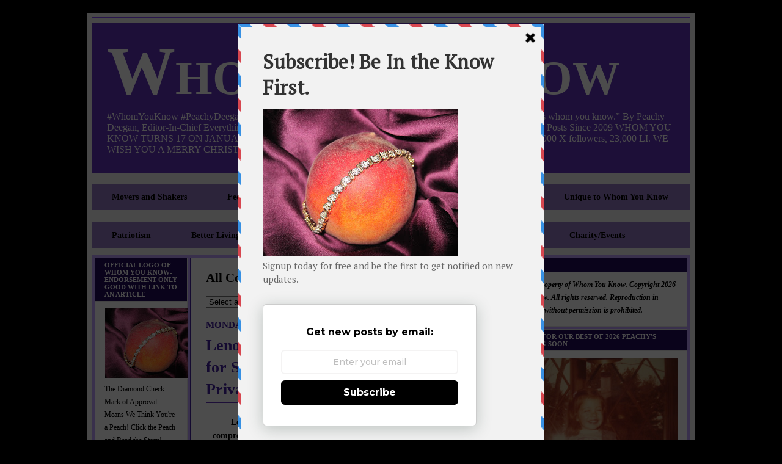

--- FILE ---
content_type: text/html; charset=UTF-8
request_url: https://www.whomyouknow.com/2013/08/lenovo-simplifies-cloud-computing-for.html
body_size: 59219
content:
<!DOCTYPE html>
<html dir='ltr' xmlns='http://www.w3.org/1999/xhtml' xmlns:b='http://www.google.com/2005/gml/b' xmlns:data='http://www.google.com/2005/gml/data' xmlns:expr='http://www.google.com/2005/gml/expr'>
<!-- MailMunch for Whom You Know -->
<!-- Paste this code right before the </head> tag on every page of your site. -->
<script async='async' data-mailmunch-site-id='258972' id='mailmunch-script' src='//a.mailmunch.co/app/v1/site.js'></script>
<head>
<link href='https://www.blogger.com/static/v1/widgets/55013136-widget_css_bundle.css' rel='stylesheet' type='text/css'/>
<meta content='text/html; charset=utf-8' http-equiv='Content-Type'/>
<meta content='Whom You Know Featuring the Best of Manhattan New York City Quality.' name='description'/>
<meta content='Whom You Know features the Best of Manhattan Fashion Restaurants Books Beauty Products Auctions Museums Events Charity People Quality Accomplishments' name='keywords'/>
<meta content='PVikvCvH4M87M9gNA2l6cg-oWN6vIlXsLAD64LoJYic' name='google-site-verification'/>
<meta content='text/html; charset=UTF-8' http-equiv='Content-Type'/>
<meta content='blogger' name='generator'/>
<link href='https://www.whomyouknow.com/favicon.ico' rel='icon' type='image/x-icon'/>
<link href='https://www.whomyouknow.com/2013/08/lenovo-simplifies-cloud-computing-for.html' rel='canonical'/>
<link rel="alternate" type="application/atom+xml" title="Whom You Know - Atom" href="https://www.whomyouknow.com/feeds/posts/default" />
<link rel="alternate" type="application/rss+xml" title="Whom You Know - RSS" href="https://www.whomyouknow.com/feeds/posts/default?alt=rss" />
<link rel="service.post" type="application/atom+xml" title="Whom You Know - Atom" href="https://www.blogger.com/feeds/963500762853425293/posts/default" />

<link rel="alternate" type="application/atom+xml" title="Whom You Know - Atom" href="https://www.whomyouknow.com/feeds/2476179418301979682/comments/default" />
<!--Can't find substitution for tag [blog.ieCssRetrofitLinks]-->
<meta content='https://www.whomyouknow.com/2013/08/lenovo-simplifies-cloud-computing-for.html' property='og:url'/>
<meta content='Lenovo Simplifies Cloud Computing for SMBs with EMC® VSPEX™ Private Cloud Solutions' property='og:title'/>
<meta content='WhomYouKnow PeachyDeegan Excellence Manhattan Style Cuisine Entertainment USA New York EastCoast' property='og:description'/>
<title>Whom You Know: Lenovo Simplifies Cloud Computing for SMBs with EMC&#174; VSPEX&#8482; Private Cloud Solutions</title>
<style id='page-skin-1' type='text/css'><!--
/* ************ START OF CSS STYLING ************ */
/* -----------------------------------------------------------------------
Blogger Template Design: The Professional Template
Design by: Ourblogtemplates.com
Terms of Use: Free template with credit linked to Ourblogtemplates.com
----------------------------------------------------------------------- */
/* Variable definitions
========================
<Variable name="bodybgColor" description="Body Background Color"
type="color" default="#FFBBE8">
<Variable name="blogframeColor" description="Blog Background Color"
type="color" default="#6131bd">
<Variable name="blogBorderColor" description="Blog Border Color"
type="color" default="#6131bd">
<Variable name="headerbgColor" description="Header Background Color"
type="color" default="#ffffff">
<Variable name="headerBorderColor" description="Header Border Color"
type="color" default="#6131bd">
<Variable name="blogTitleColor" description="Blog Title Color"
type="color" default="#6131bd">
<Variable name="blogDescriptionColor" description="Blog Description Color"
type="color" default="#6131bd">
<Variable name="linkbarbgColor" description="Linkbar Background Color"
type="color" default="#6131BD">
<Variable name="linkbarmainBorderColor" description="Linkbar Main Border Color"
type="color" default="#6131BD">
<Variable name="linkbarBorderColor" description="Linkbar Border Color"
type="color" default="#9D1961">
<Variable name="linkbarTextColor" description="Linkbar Text Color"
type="color" default="#ffffff">
<Variable name="linkbarHoverBgColor" description="Linkbar Hover Background Color"
type="color" default="#ffffff">
<Variable name="linkbarHoverTextColor" description="Linkbar Hover Text Color"
type="color" default="#9D1961">
<Variable name="middlebarbgColor" description="Middlebar Background Color"
type="color" default="#ffffff">
<Variable name="contentbgColor" description="Content Background Color"
type="color" default="#ffffff">
<Variable name="contentBorderColor" description="Content Border Color"
type="color" default="#9D1961">
<Variable name="postbgColor" description="Post Background Color"
type="color" default="#ffffff">
<Variable name="postBorderColor" description="Post Border Color"
type="color" default="#ffffff">
<Variable name="postTitleColor" description="Post Title Color"
type="color" default="#000000">
<Variable name="posttitlebgColor" description="Post Title Background Color"
type="color" default="#000000">
<Variable name="posttitleBorderColor" description="Post Title Border Color"
type="color" default="#000000">
<Variable name="dateHeaderColor" description="Date Header Color"
type="color" default="#000000">
<Variable name="textColor" description="Text Color"
type="color" default="#191919">
<Variable name="mainLinkColor" description="Main Link Color"
type="color" default="#333333">
<Variable name="mainHoverLinkColor" description="Main Hover Link Color"
type="color" default="#9D1961">
<Variable name="mainVisitedLinkColor" description="Main Visited Link Color"
type="color" default="#9D1961">
<Variable name="blockquotebgColor" description="Blockquote Background Color"
type="color" default="#191919">
<Variable name="blockquoteBorderColor" description="Blockquote Border Color"
type="color" default="#191919">
<Variable name="blockQuoteColor" description="Blockquote Color"
type="color" default="#191919">
<Variable name="codeTextColor" description="Code Text Color"
type="color" default="#6131BD">
<Variable name="imagebgColor" description="Photo Background Color"
type="color" default="#f5f5f5">
<Variable name="imageBorderColor" description="Photo Border Color"
type="color" default="#f5f5f5">
<Variable name="postfooterBgColor" description="Postfooter Background Color"
type="color" default="#b8659C">
<Variable name="postfooterBorderColor" description="Postfooter Border Color"
type="color" default="#b8659C">
<Variable name="postfooterTextColor" description="Postfooter Text Color"
type="color" default="#b8659C">
<Variable name="postfooterLinkColor" description="Postfooter Link Color"
type="color" default="#b8659C">
<Variable name="commentTabLinkColor" description="Comment Tab Link Color"
type="color" default="#b8659C">
<Variable name="feedlinksColor" description="Feed Links Color"
type="color" default="#9D1961">
<Variable name="sidebar1bgColor" description="Sidebar1 Background Color"
type="color" default="#FFBBE8">
<Variable name="sidebar1BorderColor" description="Sidebar1 Border Color"
type="color" default="#C94093">
<Variable name="sidebar1HeaderBgColor" description="Sidebar1 Header Background Color"
type="color" default="#ffffff">
<Variable name="sidebar1HeaderBorderColor" description="Sidebar1 Header Border Color"
type="color" default="#C94093">
<Variable name="sidebar1HeaderColor" description="Sidebar1 Header Color"
type="color" default="#000000">
<Variable name="sidebar1TextColor" description="Sidebar1 Text Color"
type="color" default="#9D1961">
<Variable name="sidebar1LinkColor" description="Sidebar1 Link Color"
type="color" default="#9D1961">
<Variable name="sidebar1HoverLinkColor" description="Sidebar1 Hover Link Color"
type="color" default="#000000">
<Variable name="sidebar1VisitedLinkColor" description="Sidebar1 Visited Link Color"
type="color" default="#000000">
<Variable name="sidebarListLineColor" description="Sidebar List Line Color"
type="color" default="#000000">
<Variable name="profileBorderColor" description="Profile Border Color"
type="color" default="#000000">
<Variable name="lowerbarbgColor" description="Lowerbar Background Color"
type="color" default="#ffffff">
<Variable name="lowerbarBorderColor" description="Lowerbar Border Color"
type="color" default="#C94093">
<Variable name="sublowerbarbgColor" description="Sublowerbar Background Color"
type="color" default="#ffffff">
<Variable name="sublowerbarBorderColor" description="Sublowerbar Border Color"
type="color" default="#C94093">
<Variable name="lowerbarHeaderColor" description="Lowerbar Header Color"
type="color" default="#000000">
<Variable name="lowerbarTitleBgColor" description="Lowerbar Header Background Color"
type="color" default="#C94093">
<Variable name="lowerbarTextColor" description="Lowerbar Text Color"
type="color" default="#9D1961">
<Variable name="lowerbarLinkColor" description="Lowerbar Link Color"
type="color" default="#9D1961">
<Variable name="lowerbarHoverLinkColor" description="Lowerbar Hover Link Color"
type="color" default="#000000">
<Variable name="lowerbarVisitedLinkColor" description="Lowerbar Visited Link Color"
type="color" default="#000000">
<Variable name="lowerbarListLineColor" description="Lowerbar List Line Color"
type="color" default="#000000">
<Variable name="commentbgColor" description="Comment Background Color"
type="color" default="#9D1961">
<Variable name="commentBorderColor" description="Comment Border Color"
type="color" default="#C94093">
<Variable name="commentboxBgColor" description="Comment Box Background Color"
type="color" default="#9D1961">
<Variable name="commentboxBorderColor" description="Comment Box Border Color"
type="color" default="#C94093">
<Variable name="commentTitleColor" description="Comment Header Color"
type="color" default="#000000">
<Variable name="commentauthorBgColor" description="Comment Author Background Color"
type="color" default="#9D1961">
<Variable name="commentauthorColor" description="Comment Author Color"
type="color" default="#9D1961">
<Variable name="commentTimeStampColor" description="Comment Timestamp Color"
type="color" default="#C94093">
<Variable name="commentTextColor" description="Comment Text Color"
type="color" default="#4c4c4c">
<Variable name="footerbgColor" description="Footer Background Color"
type="color" default="#ffffff">
<Variable name="footerBorderColor" description="Footer Border Color"
type="color" default="#000000">
<Variable name="footerHeaderColor" description="Footer Header Color"
type="color" default="#000000">
<Variable name="footerTextColor" description="Footer Text Color"
type="color" default="#C94093">
<Variable name="footerLinkColor" description="Footer Link Color"
type="color" default="#C94093">
<Variable name="footerHoverLinkColor" description="Footer Hover Link Color"
type="color" default="#C94093">
<Variable name="footerVisitedLinkColor" description="Footer Visited Link Color"
type="color" default="#C94093">
<Variable name="blogTitleFont" description="Blog Title Font"
type="font"
default="normal bold 273% Georgia, Times, serif"
>
<Variable name="blogDescriptionFont" description="Blog Description Font"
type="font"
default="normal normal 104% georgia,helvetica,verdana,Georgia, serif"
>
<Variable name="linkbarTextFont" description="Linkbar Text Font"
type="font"
default="normal normal 77% Verdana, sans-serif"
>
<Variable name="postTitleFont" description="Post Title Font"
type="font"
default="normal bold 180% Georgia, Times, serif"
>
<Variable name="dateHeaderFont" description="Date Header Font"
type="font"
default="normal bold 117% Arial, sans-serif"
>
<Variable name="textFont" description="Text Font"
type="font"
default="normal normal 90% Arial, sans-serif"
>
<Variable name="quoteFont" description="Blog Quote Font"
type="font"
default="normal normal 92% helvetica,tahoma,verdana,arial,times,Sans-serif"
>
<Variable name="sidebarHeaderFont" description="Sidebar Title Font"
type="font"
default="normal bold 117% Arial, sans-serif"
>
<Variable name="sidebarTextFont" description="Sidebar Text Font"
type="font"
default="normal normal 78% Arial, Verdana, sans-serif"
>
<Variable name="postfooterTextFont" description="Post-Footer Text Font"
type="font"
default="normal normal 93% Arial, sans-serif"
>
<Variable name="commentTitleFont" description="Comment Title Font"
type="font"
default="normal bold 120% Arial, sans-serif"
>
<Variable name="commentTextFont" description="Comment Text Font"
type="font"
default="normal normal 95% Arial, sans-serif"
>
<Variable name="footerHeaderFont" description="Footer Header Font"
type="font"
default="normal bold 131% Trebuchet, Trebuchet MS, Arial, sans-serif"
>
<Variable name="footerTextFont" description="Footer Text Font"
type="font"
default="normal normal 76% Trebuchet, Trebuchet MS, Arial, sans-serif"
>
*/
/* -----   GLOBAL   ----- Blogger template design by Ourblogtemplates.com */
* {margin:0; padding:0;}
body {
margin: 0px 0px 0px 0px;
padding: 0px 0px 0px 0px;
text-align: center;
color: #000000;
background: #000000 url() repeat top right;
/* background-attachment: fixed; */
font-family: arial,verdana,helvetica,tahoma,Sans-serif;
font-size: 100%;
width: 100%;
}
#outer-wrapper {
margin: 0 auto;   /* auto - to make the template lay in the screen center */
padding: 0px 0px 0px 0px;
margin-top: 0px;
margin-bottom: 15px;
position: relative;
width: 100%;
text-align: center;
}
#blog-wrapper {
margin: 0 auto;   /* auto - to make the template lay in the screen center */
padding: 7px;
margin-top: 0px;
margin-bottom: 15px;
text-align: center;
position: relative;
width: 980px;
background: #f1f1f1;
border: 3px solid #000000;
}
#spacer {clear: both; margin: 0; padding: 0;}
/* global link attributes */
a {color: #000000; text-decoration: underline;}
a:hover {color: #000000; text-decoration: underline;}
a:visited {color: #4420a0; text-decoration: underline;}
/* Blogger Navigation Bar */
#Navbar1 {
margin: 0;
padding: 0;
visibility: hidden;
display: none;
}
/* -----   TOP ADS   ----- Blogger template design by Ourblogtemplates.com */
#topads-wrapper {
margin: 0;
padding: 0;
position: relative;
text-align: center;
width: 100%;
}
#topads {margin: 0; padding: 0;}
#topads .widget {margin: 0; padding: 5px 0;}
/* -----   HEADER   ----- Blogger template design by Ourblogtemplates.com */
#header-wrapper {
margin: 7px 0px 7px 0px;
padding: 4px;
width: 970px;
background: #6131bd;
border: 1px solid #ffffff;
}
#header {
width: 970px;
margin: 0px 0px 0px 0px;
padding: 0px 0px 0px 0px;
text-align: left;
}
#header h1 {
color: #ffffff;
font: normal bold 700% 'Times New Roman', Times, FreeSerif, serif;
font-variant: small-caps;
margin: 0px 0px 0px 0px;
padding: 10px 20px 0px 20px;
}
#header h1 a {
text-decoration: none;
color: #ffffff;
}
#header h1 a:hover {
text-decoration: underline;
color: #ffffff;
}
#header .description {
color: #ffffff;
font: normal normal 100% 'Times New Roman', Times, FreeSerif, serif;
margin: 0px 0px 0px 0px;
padding: 1px 20px 25px 20px;
}
#header h1 p, #header .description p {margin:0;padding:0}
#header a img {
margin: 0px 0px 0px 0px;
padding: 0px 0px 0px 0px;
border: 0;
}
/* -----   LINKBAR   ----- Blogger template design by Ourblogtemplates.com */
#linkbar-wrapper {
margin: 0px 0px 0px 0px;
padding: 0px 0px 0px 0px;
width: 978px;
position: relative;
background: #000000;
border: 1px solid #8242ff;
}
#linkbar .widget {
margin: 0px 0px 0px 0px;
padding: 4px 0px 7px 0px;
text-align: left;
}
#linkbar ul {
margin: 0px 0px 0px 0px;
padding: 0px 0px 0px 0px;
list-style-type:none;
}
#linkbar li {
display: inline;
margin: 0px 0px 0px 0px;
padding: 0px 0px 0px 0px;
}
#linkbar h2 {
margin: 0px 0px 0px 0px;
padding: 0px 0px 0px 0px;
display: none;
visibility: hidden;
}
#linkbar a {
clear: both;
margin: 0px -4px 0px 0px;
padding: 7px 10px 7px 10px;
width:100%;
text-decoration:none;
font: normal bold 78% 'Times New Roman', Times, FreeSerif, serif;
color: #8e77bd;
text-transform: uppercase;
border-right: 1px solid #8e77bd;
border-left: 0px solid #8e77bd;
}
#linkbar a:hover {
color: #000000;
background: #000000;
}
/* -----   MIDDLE ADS   ----- Blogger template design by Ourblogtemplates.com */
#middleads-wrapper {
margin: 0px 0px 0px 0px;
padding: 0px 0px 0px 0px;
width: 980px;
position: relative;
text-align: center;
}
#middleads, #middleads2 {
margin: 0px 0px 0px 0px;
padding: 0px 0px 0px 0px;
/* background: #c0a0ff;
border-top: 1px solid #ffffff;
border-left: 1px solid #ffffff;
border-right: 1px solid #ffffff; */
}
#middleads .widget, #middleads2 .widget {
margin: 0;
padding: 10px 0;
}
/* -----   MAIN   ----- Blogger template design by Ourblogtemplates.com */
#content-wrapper {
width: 978px;
margin: 0px 0px 0px 0px;
padding: 0px 0px 0px 0px;
position: relative;
text-align: left;
background: #c0a0ff;
border: 1px solid #ffffff;
word-wrap: break-word; /* fix for long text breaking sidebar float in IE */
overflow: hidden; /* fix for long non-text content breaking IE sidebar float */
}
#main-wrapper {
float: left;
width: 486px;
margin: 0px 0px 0px 0px;
padding: 0px 0px 0px 0px;
word-wrap: break-word; /* fix for long text breaking sidebar float in IE */
overflow: hidden; /* fix for long non-text content breaking IE sidebar float */
}
#main {
width: 476px;
margin: 4px;
padding: 20px 0 0 0;
color: #000000;
font: normal normal 88% 'Times New Roman', Times, FreeSerif, serif;
background: #ffffff;
border: 1px solid #4420a0;
}
#main .widget {
margin: 0px 0px 0px 0px;
padding: 0px 25px 20px 25px;
}
.post {
margin: 0px 0px 0px 0px;
padding: 0px 0px 0px 0px;
line-height: 1.6em;
text-align: justify;
}
.post h3 {
margin: 0px 0px 20px 0px;
padding: 0px 0px 2px 0px;
color: #4420a0;
font: normal bold 186% 'Times New Roman', Times, FreeSerif, serif;
text-decoration: none;
text-align: left;
line-height: 1.4em;
/* text-transform: uppercase; */
border-bottom: 2px solid #6131BD;
}
.post h3 a, .post h3 a:visited {
color: #4420a0;
text-decoration: none;
}
.post h3 a:hover {
color: #4420a0;
text-decoration: none;
}
.post-header-line-1 {
}
h2.date-header {
margin: 0px 0px 0px 0px;
padding: 0px 0px 7px 0px;
text-align: left;
color: #4420a0;
font: normal bold 103% 'Times New Roman', Times, FreeSerif, serif;
text-decoration: none;
text-transform: uppercase;
}
.date-header span {
margin: 0px 0px 0px 0px;
padding: 0px 0px 0px 0px;
}
.post-body p {
/* Fix bug in IE5/Win with italics in posts */
margin: 0px 0px 0px 0px;
padding: 1px 0px 1px 0px;
display: inline; /* to fix floating-ads wrapping problem in IE */
height: 1%;
overflow: visible;
}
.post-body p a, .post-body p a:visited {
color: #000000;
text-decoration: underline;
}
.post-body a:hover {
text-decoration: underline;
color: #000000;
}
.post ul {
margin: 0px 0px 0px 0px;
padding: 12px 0px 12px 30px;
list-style-type: disc;
line-height: 1.6em;
font-size: 95%;
}
.post ol {
margin: 0px 0px 0px 0px;
padding: 12px 0px 12px 30px;
line-height: 1.6em;
font-size: 95%;
}
.post li {
margin: 0px 0px 0px 0px;
padding: 0px 0px 8px 0px;
}
a img {
margin: 5px 5px 5px 5px;
padding: 0px 0px 0px 0px;
}
.post img {
margin: 0px;
padding: 5px;
background: #ffffff;
border: 1px solid #ffffff;
}
/* -----   POST-FOOTER   ----- Blogger template design by Ourblogtemplates.com */
.post-footer {
display: block;
margin: 15px 0px 25px 0px;
padding: 7px 20px 7px 20px;
text-align: left;
font: normal normal 82% 'Times New Roman', Times, FreeSerif, serif;
color: #000000;
font-weight: normal;
line-height: 1.6em;
text-decoration: none;
background: #fafafa;
border: 1px solid #f3f3f3;
}
.post-footer-line {
margin: 0px 0px 0px 0px;
padding: 0px 0px 0px 0px;
}
.post-footer-line-1, .post-footer-line-2, .post-footer-line-3 {
margin: 0px 0px 0px 0px;
padding: 0px 0px 0px 0px;
}
.post-footer a {
color: #000000;
text-decoration: none;
}
.post-footer a:hover {
color: #000000;
text-decoration: underline;
}
.post-footer .post-comment-link a {
margin: 0px 0px 0px 0px;
padding: 0px 0px 0px 0px;
color: #4420a0;
font-weight: normal;
text-decoration: none;
}
.post-footer .post-comment-link a:hover {
color: #000000;
text-decoration: underline;
}
.post-footer .post-icons {
margin: 0px 0px 0px 0px;
padding: 0px 0px 0px 0px;
}
.post-footer img {
margin: 0px 0px 0px 0px;
padding: 0px 0px 5px 0px;
background: #fafafa;
}
#blog-pager {
margin: 0px 0px 0px 0px;
padding: 20px 0px 0px 0px;
text-align: center;
font: normal normal 82% 'Times New Roman', Times, FreeSerif, serif;
color: #000000;
}
#blog-pager a {color: #000000}
#blog-pager a:hover {color: #000000}
#blog-pager-newer-link {
float: left;
margin: 0px 0px 0px 0px;
padding: 0px 0px 0px 0px;
}
#blog-pager-older-link {
float: right;
margin: 0px 0px 0px 0px;
padding: 0px 0px 0px 0px;
}
.feed-links {
margin: 10px 0px 0px 0px;
padding: 0px 0px 0px 0px;
clear: both;
text-align: left;
font: normal normal 82% 'Times New Roman', Times, FreeSerif, serif;
color: #000000;
}
.feed-links a, .feed-links a:visited {color: #000000}
.feed-links a:hover {color: #000000}
/* -----   BLOCKQUOTE   ----- */
blockquote {
margin: 10px 0px 10px 15px;
padding: 10px 15px 10px 15px;
font: italic normal 105% 'Times New Roman', Times, FreeSerif, serif;
line-height: 1.6em;
color: #000000;
background: #000000;
border: 2px solid #000000;
}
/* -----   CODE   ----- */
code {
color: #000000;
font-size: 110%;
}
/* -----   SIDEBAR   ----- Blogger template design by Ourblogtemplates.com */
#side-wrapper1 {
width: 156px;
float: left;
margin: 0px 0px 0px 0px;
padding: 0px 0px 0px 0px;
word-wrap: break-word; /* fix for long text breaking sidebar float in IE */
overflow: hidden; /* fix for long non-text content breaking IE sidebar float */
}
#side-wrapper2 {
width: 336px;
float: left;
margin: 0px 0px 0px 0px;
padding: 0px 0px 0px 0px;
word-wrap: break-word; /* fix for long text breaking sidebar float in IE */
overflow: hidden; /* fix for long non-text content breaking IE sidebar float */
}
#side-wrapper {
float: left;
margin: 0px 0px 0px 0px;
padding: 0px 0px 0px 0px;
word-wrap: break-word; /* fix for long text breaking sidebar float in IE */
overflow: hidden; /* fix for long non-text content breaking IE sidebar float */
}
.sidebar {
margin: 0px 0px 0px 0px;
padding: 0px 0px 0px 0px;
text-align: left;
font: normal normal 73% 'Times New Roman', Times, FreeSerif, serif;
}
#sidebar1 {
width: 152px;
margin: 4px 0px 0px 4px;
padding: 0px 0px 0px 0px;
color: #000000;
line-height: 1.8em;
}
#sidebar2 {
width: 332px;
margin: 4px 4px 0px 0px;
padding: 0px 0px 0px 0px;
color: #000000;
line-height: 1.8em;
}
#sidebar3 {
width: 164px;
margin: 0px 4px 0px 0px;
padding: 0px 0px 0px 0px;
color: #000000;
line-height: 1.8em;
}
#sidebar4 {
width: 164px;
margin: 0px 0px 0px 0px;
padding: 0px 0px 0px 0px;
color: #000000;
line-height: 1.8em;
}
#sidebar1 .widget {
margin: 0px 0px 4px 0px;
padding: 15px 15px 15px 15px;
background: #ffffff;
border: 1px solid #e6e6e6;
}
#sidebar2 .widget {
margin: 0px 0px 4px 0px;
padding: 15px 15px 15px 15px;
background: #ffffff;
border: 1px solid #e6e6e6;
}
#sidebar3 .widget, #sidebar4 .widget {
margin: 0px 0px 4px 0px;
padding: 15px 15px 15px 15px;
background: #ffffff;
border: 1px solid #e6e6e6;
}
/* sidebar heading ----- Blogger template design by Ourblogtemplates.com */
#sidebar1 h2, #sidebar2 h2, #sidebar3 h2, #sidebar4 h2 {
margin: -15px -15px 10px -15px;
padding: 5px 15px 5px 15px;
text-align: left;
color: #ffffff;
font: normal bold 97% 'Times New Roman', Times, FreeSerif, serif;
text-transform: uppercase;
text-decoration: none;
background: #220a5b;
border-bottom: 1px solid #e6e6e6;
}
.sidebar ul {
margin: 0px 0px 0px 0px;
padding: 0px 0px 0px 0px;
}
.sidebar li {
margin: 0px 0px 0px 0px;
padding: 0px 0px 0px 0px;
line-height: 1.8em;
list-style-type: none;
border-bottom: 0px solid #e6e6e6;
}
#sidebar1 a, #sidebar2 a, #sidebar3 a , #sidebar4 a  {
color: #000000;
text-decoration: none;
}
#sidebar1 a:hover, #sidebar2 a:hover, #sidebar3 a:hover, #sidebar4 a:hover {
text-decoration: none;
color: #073763;
}
#sidebar1 a:visited, #sidebar2 a:visited, #sidebar3 a:visited, #sidebar4 a:visited {
text-decoration: none;
color: #000000;
}
.sidebar a img {
margin: 0px 0px 0px 0px;
padding: 0px 0px 0px 0px;
border: 1px solid #ffffff;
}
/* -----   PROFILE   ----- Blogger template design by Ourblogtemplates.com */
.profile-img {
margin: 7px;
padding: 0px;
border: 1px solid #e6e6e6;
}
.profile-textblock {
margin: 0px 0px 0px 0px;
padding: 3px 0px 3px 0px;
clear: both;
line-height: 1.6em;
/* border-top: 1px solid #e6e6e6;
border-bottom: 1px solid #e6e6e6; */
}
.profile-datablock {
margin: 2px 0px 5px 0px;
padding: 0px 0px 0px 0px;
}
.profile-data {
margin: 0px 0px 0px 0px;
padding: 0px 0px 0px 0px;
font-weight: normal;
font-style: italic;
}
.profile-link {
margin: 0px 0px 0px 0px;
padding: 0px 0px 0px 0px;
}
/* -----   COMMENT   ----- Blogger template design by Ourblogtemplates.com */
#comments {
margin: 0px 0px 0px 0px;
padding: 0px 0px 20px 0px;
text-align: left;
color: #808080;
font: normal normal 101% 'Times New Roman', Times, FreeSerif, serif;
}
.comments-singleblock {
margin: 15px 0px 15px 0px;
padding: 15px;
background: #f8f8f8;
border: 1px solid #e6e6e6;
}
/* comment-header */
#comments h4 {
margin: 20px 0px 0px 0px;
padding: 0px 0px 0px 0px;
color: #6131bd;
font: normal bold 124% 'Times New Roman', Times, FreeSerif, serif;
text-transform: uppercase;
}
.deleted-comment {
font-style:italic;
color:gray;
margin: 5px 0px 5px 0px;
}
.comment-author {
margin: -15px -15px 0px -15px;
padding: 5px 15px 5px 15px;
color: #4c4c4c;
font-weight: normal;
background: #e6e6e6;
border-bottom: 1px solid #e6e6e6;
}
.comment-author a {color: #4c4c4c; text-decoration: none;}
.comment-author a:hover {color: #999999; text-decoration: underline;}
.comment-author a:visited {color: #4c4c4c; text-decoration: none;}
.comment-body {margin: 0; padding: 10px 0px 0px 30px;}
.comment-body p {margin: 0; padding: 0; line-height: 1.6em;}
.comment-footer, .comment-footer a {margin: 0px 0px 0px 0px; padding: 4px 0px 0px 0px;}
.comment-timestamp {
margin: 0px 0px 0px 0px;
padding: 0px 0px 0px 0px;
color: #999999;
}
.comment-timestamp a {
color: #999999;
text-decoration: none;
}
.comment-timestamp a:hover {color: #4c4c4c; text-decoration: underline;}
#comments ul {margin: 0; padding: 0; list-style-type: none;}
#comments li {margin: 0; padding: 0;}
a.comment-link {
/* ie5.0/win doesn't apply padding to inline elements,
so we hide these two declarations from it */
padding: 0px 0px 0px 0px;
}
html>body a.comment-link {
/* respecified, for ie5/mac's benefit */
padding-left: 0px;
}
#backlinks-container {margin-top: 30px}
/* -----   LOWER SECTION   ----- Blogger template design by Ourblogtemplates.com */
#lower-wrapper {
margin: 7px 0px 7px 0px;
padding: 4px 0px 0px 0px;
width: 978px;
font: normal normal 73% 'Times New Roman', Times, FreeSerif, serif;
color: #000000;
background: #333333;
border: 1px solid #cccccc;
}
#lowerbar-wrapper {
float: left;
margin: 0px 0px 0px 4px;
padding: 0px 0px 0px 0px;
width: 320px;
text-align: left;
line-height: 1.8em;
word-wrap: break-word; /* fix for long text breaking sidebar float in IE */
overflow: hidden; /* fix for long non-text content breaking IE sidebar float */
}
#lowerads-wrapper {
float: left;
margin: 0px 0px 0px 4px;
padding: 0px 0px 0px 0px;
width: 100%;
text-align: center;
word-wrap: break-word; /* fix for long text breaking sidebar float in IE */
overflow: hidden; /* fix for long non-text content breaking IE sidebar float */
}
.lowerbar .widget {
margin: 0 0 4px 0;
padding: 20px 20px 20px 20px;
border: 1px solid #000000;
background: #000000;
}
.lowerbar {margin: 0; padding: 0;}
.lowerads {margin: 0; padding: 0;}
.lowerads .widget {margin: 0; padding: 10px 0px 10px 0px;}
.lowerbar h2 {
margin: -20px -20px 10px -20px;
padding: 5px 20px 5px 20px;
color: #ffffff;
font: normal bold 97% 'Times New Roman', Times, FreeSerif, serif;
text-align: left;
text-transform: uppercase;
background: #333333;
border-bottom: 1px solid #000000;
}
.lowerbar ul {
margin: 0px 0px 0px 0px;
padding: 0px 0px 0px 0px;
}
.lowerbar li {
margin: 0px 0px 0px 0px;
padding: 0px 0px 0px 0px;
line-height: 1.8em;
list-style-type: none;
border-bottom: 0px solid #000000;
}
.lowerbar a {color: #000000; text-decoration: none;}
.lowerbar a:hover {text-decoration: underline; color: #6131bd;}
.lowerbar a:visited {text-decoration: none; color: #000000;}
/* -----   FOOTER   ----- Blogger template design by Ourblogtemplates.com */
#footer-wrapper {
clear: both;
display: inline; /* handles IE margin bug */
float: left;
width: 980px;
margin: 0px 0px 0px 0px;
padding: 0px 0px 0px 0px;
}
#footer {
margin: 0px 0px 0px 0px;
padding: 20px 0px 0px 0px;
width: 978px;
text-align: left;
color: #333333;
font: normal normal 79% 'Times New Roman', Times, FreeSerif, serif;
line-height: 1.6em;
background: #e6e6e6;
border: 1px solid #cccccc;
}
#footer h2 {
margin: 0px 0px 0px 0px;
padding: 0px 0px 5px 0px;
color: #333333;
font: normal normal 113% 'Times New Roman', Times, FreeSerif, serif;
}
#footer .widget {
margin: 0px 0px 0px 0px;
padding: 0px 20px 20px 20px;
}
.footer p {margin: 0; padding: 0}
.footer a {
color: #333333;
text-decoration: none;
}
.footer a:hover {
color: #333333;
text-decoration: underline;
}
.footer a:visited {
color: #333333;
text-decoration: none;
}
/* -----   BOTTOM ADS   ----- Blogger template design by Ourblogtemplates.com */
#bottomads-wrapper {
margin: 0;
padding: 0;
position: relative;
text-align: center;
width: 100%;
}
#bottomads {margin: 0; padding: 10px 0;}
#bottomads .widget {margin: 0; padding: 5px 0;}
/* -----   CREDIT   ----- */
#credit {
margin: 0px 0px 0px 0px;
padding: 2px 0px 0px 0px;
width: 100%;
height: 26px;
clear: both;
font-family: verdana, helvetica;
font-size: 70%;
color: #444444;
font-weight: normal;
background: #777777;
}
#creditleft {
margin: 0px 0px 0px 0px;
padding: 7px 0px 0px 0px;
height: 26px;
position: relative;
float: left;
text-align: left;
display: inline;
width: 71%;
background: #ffffff;
}
#creditright {
margin: -33px 0px 0px 0px;
padding: 7px 0px 0px 0px;
height: 26px;
position: relative;
float: right;
text-align:right;
display: inline;
width: 30%;
background: #ffffff;
}
#creditleft p {
margin: 0;
padding: 0
}
#creditright p {
margin: 0;
padding: 0
}
#creditleft a, .creditleft a:hover, .creditleft a:visited {
color: #444444;
text-decoration: underline;
}
#creditright a, .creditright a:hover, .creditright a:visited {
color: #444444;
text-decoration: underline;
}
/* ************ END OF CSS STYLING ************ */
/** Page structure tweaks for layout editor wireframe */
body#layout {#main,height:auto; width:750px;}
body#layout {#main,height:auto; width:750px;}#sidebar {
padding: 0;
}
/*Start Css Menu*/
.menu{
border:none;
border:0px;
margin:0px;
padding:0px;
font-family:Times New Roman;
font-size:14px;
font-weight:bold;
color:8e8e8e;
}
.menu ul{
background:#947ac5 top left repeat-x;
height:43px;
list-style:none;
margin:0;
padding:0;
}
.menu li{
float:left;
padding:0px 8px 0px 8px;
}
.menu li a{
color:#000000;
display:block;
font-weight:bold;
line-height:43px;
padding:0px 25px;
text-align:center;
text-decoration:none;
}
.menu li a:hover{
color:#000000;
text-decoration:none;
}
.menu li ul{
background:#e0e0e0;
border-left:2px solid #6131BD;
border-right:2px solid #6131BD;
border-bottom:2px solid #6131BD;
display:none;
height:auto;
filter:alpha(opacity=95);
opacity:0.95;
position:absolute;
width:225px;
z-index:200;
/*top:1em;
/*left:0;*/
}
.menu li:hover ul{
display:block;
}
.menu li li {
display:block;
float:none;
padding:0px;
width:225px;
}
.menu li ul a{
display:block;
font-size:12px;
font-style:normal;
padding:0px 10px 0px 15px;
text-align:left;
}
.menu li ul a:hover{
background:#949494;
color:#000000;
opacity:1.0;
filter:alpha(opacity=100);
}
.menu p{
clear:left;
}
.menu #current{
background:url(https://blogger.googleusercontent.com/img/b/R29vZ2xl/AVvXsEgPZelERjmXF9UgQhiW_jA5Ld3unrSK0Nq56uyarIuGV28eNRGxRTyBik9_fYXU1Sx0zGqfhaYnP0i5sWscpuDO2_Hr_pakJmFPMXEHmXSq7yKgY9si_t0IVnEvgm-mH6Fk-QkdR-O_-FlR/s1600/current-bg.gif) top left repeat-x;
color:#ffffff;
}
/*End Css Menu from http://www.spiceupyourblog.com*/
--></style>
<!--Related Posts Scripts and Styles Start-->
<style>
#related-posts {
float:center;
text-transform:none;
height:100%;
min-height:100%;
padding-top:2px;
padding-left:5px;
}
#related-posts .widget{
padding-left:6px;
margin-bottom:10px;

}
#related-posts .widget h2, #related-posts h2{
font-size: 1.6em;
font-weight: bold;
color: black;
font-family: Georgia, &#8220;Times New Roman&#8221;, Times, serif;
margin-bottom: 0.75em;
margin-top: 0em;
padding-top: 0em;
}
#related-posts a{
color:#006699;
}
#related-posts a:hover{
color:#003366;
}
#related-posts ul{
list-style-type:circle;
margin:0 0 0px 0;
padding:0px;
text-decoration:bold;
font-size:15px;
text-color:#000000
}
#related-posts ul li{
background:transparent url(https://blogger.googleusercontent.com/img/b/R29vZ2xl/AVvXsEg6izZfVXQg9SmbniuAC-oKqsTBEjsbj-c_CZ2uNTnWvp4Fm8KN0wD5nzQaIiznQHfvnNQMe0XFk6QeNL9t1SX64NOkQ8KUBOiDvTVX-N2QXbHhdTCn3qhlzyvN1DKxTJISJYZTS6cMoLk/s1600/xxz.gif) no-repeat ;
display:block;
list-style-type:none;
margin-bottom: 4px;
padding-left: 15px;
padding-top: 0px;}
</style>
<script type='text/javascript'>
var relatedpoststitle="Related Posts";
</script>
<script src="//sites.google.com/site/freebloggerhelpbiz/freebloggerhelp/relatedposts.txt" type="text/javascript"></script>
<!--Related Posts Scripts and Styles End-->
  &#8203;<!-- Google tag (gtag.js) -->
<script async='async' src='https://www.googletagmanager.com/gtag/js?id=G-JHTSMGEZ2Y'></script>
<script>
  window.dataLayer = window.dataLayer || [];
  function gtag(){dataLayer.push(arguments);}
  gtag('js', new Date());

  gtag('config', 'G-JHTSMGEZ2Y');
</script>
<link href='https://www.blogger.com/dyn-css/authorization.css?targetBlogID=963500762853425293&amp;zx=23d5360e-fbf7-4ee1-b794-a01ccf55f3fb' media='none' onload='if(media!=&#39;all&#39;)media=&#39;all&#39;' rel='stylesheet'/><noscript><link href='https://www.blogger.com/dyn-css/authorization.css?targetBlogID=963500762853425293&amp;zx=23d5360e-fbf7-4ee1-b794-a01ccf55f3fb' rel='stylesheet'/></noscript>
<meta name='google-adsense-platform-account' content='ca-host-pub-1556223355139109'/>
<meta name='google-adsense-platform-domain' content='blogspot.com'/>

<!-- data-ad-client=ca-pub-4887395889351172 -->

</head>
<body>
<div class='navbar section' id='navbar'><div class='widget Navbar' data-version='1' id='Navbar1'><script type="text/javascript">
    function setAttributeOnload(object, attribute, val) {
      if(window.addEventListener) {
        window.addEventListener('load',
          function(){ object[attribute] = val; }, false);
      } else {
        window.attachEvent('onload', function(){ object[attribute] = val; });
      }
    }
  </script>
<div id="navbar-iframe-container"></div>
<script type="text/javascript" src="https://apis.google.com/js/platform.js"></script>
<script type="text/javascript">
      gapi.load("gapi.iframes:gapi.iframes.style.bubble", function() {
        if (gapi.iframes && gapi.iframes.getContext) {
          gapi.iframes.getContext().openChild({
              url: 'https://www.blogger.com/navbar/963500762853425293?po\x3d2476179418301979682\x26origin\x3dhttps://www.whomyouknow.com',
              where: document.getElementById("navbar-iframe-container"),
              id: "navbar-iframe"
          });
        }
      });
    </script><script type="text/javascript">
(function() {
var script = document.createElement('script');
script.type = 'text/javascript';
script.src = '//pagead2.googlesyndication.com/pagead/js/google_top_exp.js';
var head = document.getElementsByTagName('head')[0];
if (head) {
head.appendChild(script);
}})();
</script>
</div></div>
<div id='outer-wrapper'>
<!-- skip links for text browsers -->
<span id='skiplinks' style='display:none;'>
<a href='#main'>skip to main </a> |
<a href='#sidebar'>skip to sidebar</a>
</span>
<div id='topads-wrapper'>
<div class='topads no-items section' id='topads'></div>
</div>
<div style='clear: both;'></div>
<div id='blog-wrapper'>
<div id='linkbar-wrapper'>
<div class='linkbar no-items section' id='linkbar'></div>
</div>
<div style='clear: both;'></div>
<div id='header-wrapper'>
<div class='header section' id='header'><div class='widget Header' data-version='1' id='Header1'>
<div id='header-inner'>
<div class='titlewrapper'>
<h1 class='title'>
<a href='https://www.whomyouknow.com/'>Whom You Know</a>
</h1>
</div>
<div class='descriptionwrapper'>
<p class='description'><span>#WhomYouKnow #PeachyDeegan #Manhattan #Excellence #Worldwide &#8220;It&#8217;s not who you know that counts: it&#8217;s whom you know.&#8221; By Peachy Deegan, Editor-In-Chief Everything You Wanted To Know About Anyone and Anything Worth Knowing  30,000 Posts Since 2009 WHOM YOU KNOW TURNS 17 ON JANUARY 25, 2026  We Were Social Media Influencers Before the Term Existed. 110,000 X followers, 23,000 LI.  WE WISH YOU A MERRY CHRISTMAS AND A HAPPY NEW YEAR!
</span></p>
</div>
</div>
</div></div>
</div>
<div style='clear: both;'></div>
<div id='middleads-wrapper'>
<div class='middleads section' id='middleads'><div class='widget HTML' data-version='1' id='HTML17'>
<div class='widget-content'>
<div class="menu">

<ul>

<li><a href="#" >Movers and Shakers</a>
<ul>
<li><a href="http://www.whomyouknow.com/search/label/MOVERS%20and%20SHAKERS">Movers and Shakers</a></li>
<li><a href="http://www.whomyouknow.com/search/label/MOVERS%20AND%20SHAKERS%20CELEBRATIONS">Movers and Shakers Celebrations</a></li>
<li><a href="http://www.whomyouknow.com/search/label/Mover%20and%20Shaker%20Picture%20of%20the%20Week">Movers and Shakers Picture of the Week</a></li>
<li><a href="http://www.whomyouknow.com/search/label/Movers%20and%20Shakers%20Video">Movers and Shakers Video</a></li>
<li><a href="http://www.whomyouknow.com/search/label/Movers%20and%20Shakers%20Queried">Movers and Shakers Queried</a></li>
</ul>
</li>
<li><a href="/faq.php">Feeling and Looking Your Best</a>
<ul>
<li><a href="http://www.whomyouknow.com/search/label/Amazing%20Accessories">Amazing Accessories</a></li>
<li><a href="http://www.whomyouknow.com/search/label/Bathing%20Beauties">Bathing Beauties</a></li>

<li><a href="http://www.whomyouknow.com/search/label/Brave%20the%20Cold">Brave the Cold</a></li>
<li><a href="http://www.whomyouknow.com/search/label/The%20City%20That%20Absolutely%20Sleeps#.V40nUbgrLIU">The City That Absolutely Sleeps</a></li>
<li><a href="http://www.whomyouknow.com/search/label/Crisp%20Cleaners">Crisp Cleaners</a></li>
<li><a href="http://www.whomyouknow.com/search/label/Dress%20of%20the%20Week">Dress of the Week</a></li>

<li><a href="http://www.whomyouknow.com/search/label/Fantastic%20Fall%20Fashion">Fantastic Fall Fashion</a></li>

<li><a href="http://www.whomyouknow.com/search/label/FASHION%20ALERT">Fashion Alert</a></li>

<li><a href="http://www.whomyouknow.com/search/label/Gentlemen%27s%20Spa%20Peachy">Gentlemen's Spa Peachy</a></li>
<li><a href="http://www.whomyouknow.com/search/label/Healthy%20Peachy">Healthy Peachy</a></li>

<li><a href="http://www.whomyouknow.com/search/label/Laudable%20Looks">Laudable Looks</a></li>

<li><a href="http://www.whomyouknow.com/search/label/Mad%20for%20Plaid">Mad for Plaid</a></li>

<li><a href="http://www.whomyouknow.com/search/label/New%20Window">New Window</a></li>

<li><a href="http://www.whomyouknow.com/search/label/Peachy%27s%20Got%20It%20In%20the%20Bag">Peachy's Got It In The Bag</a></li>
<li><a href="http://www.whomyouknow.com/search/label/PRODUCT%20ALERT">Product Alert</a></li>
<li><a href="http://www.whomyouknow.com/search/label/Repel%20the%20Rain">Repel the Rain</a></li>
<li><a href="http://www.whomyouknow.com/search/label/Resort%20Peachy">Resort Peachy</a></li>
<li><a href="http://www.whomyouknow.com/search/label/Rock%20Your%20Body">Rock Your Body</a></li>
<li><a href="http://www.whomyouknow.com/search/label/Salon%20Peachy">Salon Peachy</a></li>
<li><a href="http://www.whomyouknow.com/search/label/See%20Manhattan%20on%20Your%20Feet">See Manhattan on Your Feet</a></li>
<li><a href="http://www.whomyouknow.com/search/label/Sharp%20Dressed%20Man">Sharp Dressed Man</a></li>
<li><a href="http://www.whomyouknow.com/search/label/Shoe%20of%20the%20week-%20Men">Shoe of the Week: Men</a></li>
<li><a href="http://www.whomyouknow.com/search/label/Shoe%20of%20the%20week-Women">Shoe of the Week: Women</a></li>
<li><a href="http://www.whomyouknow.com/search/label/Sick%20Peachy%20Feel%20Better">Sick Peachy Feel Better</a></li>
<li><a href="http://www.whomyouknow.com/search/label/Sole%20Support">Sole Support</a></li>
<li><a href="http://www.whomyouknow.com/search/label/Spa%20Peachy">Spa Peachy</a></li>
<li><a href="http://www.whomyouknow.com/search/label/Spectacular%20Spectacles">Spectacular Spectacles</a></li>
<li><a href="http://www.whomyouknow.com/search/label/Spring%20Forward">Spring Forward</a></li>
<li><a href="http://www.whomyouknow.com/search/label/STRAIGHT%20TEETH">Straight Teeth</a></li>
<li><a href="http://www.whomyouknow.com/search/label/Summer%20in%20the%20City">Summer in the City</a></li>
<li><a href="http://www.whomyouknow.com/search/label/Summer%20in%20the%20Country">Summer in the Country</a></li>
<li><a href="http://www.whomyouknow.com/search/label/Super%20Sample%20Sales">Super Sample Sales</a></li>
<li><a href="http://www.whomyouknow.com/search/label/Talented%20Tailors">Talented Tailors</a></li>
<li><a href="http://www.whomyouknow.com/search/label/Top%20it%20Off">Top It Off</a></li>
<li><a href="http://www.whomyouknow.com/search/label/TOP%20TEETH">Top Teeth</a></li>
<li><a href="http://www.whomyouknow.com/search/label/Treasured%20Trunk%20Shows">Treasured Trunk Shows</a></li>
<li><a href="http://www.whomyouknow.com/search/label/Underneath%20it%20All">Underneath it All</a></li>

</ul>
</li>
<li><a href="/faq.php">Cuisine and Drinks</a>
<ul>
<li><a href="http://www.whomyouknow.com/search/label/Champagne%20Wishes">Champagne Wishes-Alcohol Reviews</a></li>
<li><a href="http://www.whomyouknow.com/search/label/Culinary%20Kings%20%26%20Queens">Culinary Kings & Queens</a></li>
<li><a href="http://www.whomyouknow.com/search/label/Decadent%20Desserts#.U3OcMfldWMM">Decadent Desserts</a></li>
<li><a href="http://www.whomyouknow.com/search/label/Peachy%20Dines%20Al%20Fresco">Peachy Dines Al Fresco</a></li>
<li><a href="http://www.whomyouknow.com/search/label/Peachy%20Dines%20Al%20Fresco%20in%20Washington%20D.C.">Peachy Dines Al Fresco in Washington, D.C.</a></li>
<li><a href="http://www.whomyouknow.com/search/label/Peachy%20Does%20Not%20Pick">Peachy Does Not Pick</a></li>
<li><a href="http://www.whomyouknow.com/search/label/Peachy%27s%20Pantry">Peachy's Pantry</a></li>
<li><a href="http://www.whomyouknow.com/search/label/Peachy%27s%20Picks">Peachy's Picks</a></li>
<li><a href="http://www.whomyouknow.com/search/label/Peachy%27s%20Picks%20Airports">Peachy's Picks Airports</a></li>
<li><a href="http://www.whomyouknow.com/search/label/Peachy%27s%20Picks%20Breakfast%20Away#.UxdwgfldX20">Peachy's Picks Breakfasts Away</a></li>
<li><a href="http://www.whomyouknow.com/search/label/Peachy%27s%20Picks%20Boston">Peachy's Picks Boston</a></li>
<li><a href="http://www.whomyouknow.com/search/label/Peachy%27s%20Picks%20Connecticut">Peachy's Picks Connecticut</a></li>
<li><a href="http://www.whomyouknow.com/search/label/Peachy%27s%20Picks%20Delaware">Peachy's Picks Delaware</a></li>
<li><a href="https://www.whomyouknow.com/search/label/Peachy%20Picks%20Georgia#.XQu_aehKg2w">Peachy's Picks Georgia</a></li>
<li><a href="http://www.whomyouknow.com/search/label/Peachy%27s%20Picks%20North%20Carolina#.WsaaP4jwbIU">Peachy's Picks North Carolina</a></li>
<li><a href="http://www.whomyouknow.com/search/label/Peachy%27s%20Picks%20Washington%20DC">Peachy's Picks Washington DC</a></li>
<li><a href="http://www.whomyouknow.com/2016/03/new-column-show-food.html#.VutO9eIrLIV">Red Carpet Cuisine</a></li>
<li><a href="http://www.whomyouknow.com/search/label/Tea%20with%20Peachy%20Deegan#.WO6SdNIrLIU">Tea with Peachy Deegan</a></li>
<li><a href="http://www.whomyouknow.com/search/label/Terrific%20Takeout#.WO6SENIrLIU">Terrific Takeout</a></li>
<li><a href="http://www.whomyouknow.com/search/label/Terrific%20Takeout%3A%20New%20Jersey">Terrific Takeout New Jersey</a></li>
<li><a href="http://www.whomyouknow.com/search/label/Terrific%20Takeout%20Washington%20D.C.">Terrific Takeout Washington, D.C.</a></li>
<li><a href="http://www.whomyouknow.com/search/label/Terrific%20Takeout%20Virginia#.VAXsyfnIZ7w">Terrific Takeout Virginia</a></li>





</ul>
<li><a href="#" >Business</a>
<ul>
<li><a href="http://www.whomyouknow.com/search/label/Ancient%20Antiques">Ancient Antiques</a></li>
<li><a href="http://www.whomyouknow.com/search/label/ABC%20Another%20Brilliant%20Campaign">Another Brilliant Campaign</a></li>
<li><a href="http://www.whomyouknow.com/search/label/Advantageous%20Auctions">Advantageous Auctions</a></li>
<li><a href="http://www.whomyouknow.com/search/label/BIG%20APPLE%20BUSINESS">Big Apple Business</a></li>
<li><a href="http://www.whomyouknow.com/search/label/Brilliant%20Business%20People#.UuFDIhAo7IU">Brilliant Business People</a></li>
<li><a href="http://www.whomyouknow.com/search/label/Legal%20Peachy#.VtXA-_krLIU">Legal Peachy</a></li>
<li><a href="http://www.whomyouknow.com/search/label/Peachy%27s%20WWW">Peachy's WWW</a></li>
<li><a href="http://www.whomyouknow.com/search/label/POLITICS">Politics</a></li>
<li><a href="http://www.whomyouknow.com/search/label/Remarkable%20Real%20Estate">Remarkable Real Estate</a></li>
<li><a href="http://www.whomyouknow.com/search/label/Remarkable%20Real%20Estate%20Listings">Remarkable Real Estate Listings</a></li>

</ul>
</li>
<li><a href="/contact/contact.php">Unique to Whom You Know</a>

<ul>
<li><a href="http://www.whomyouknow.com/search/label/A%20Peachy%20by%20any%20other%20name%20does%20Smell%20as%20Sweet">A Peachy by Any Other Name...</a></li>
<li><a href="http://www.whomyouknow.com/search/label/Advertisting%20Sales%20Restrictions">Advertising Sales Restrictions</a></li>
<li><a href="http://www.whomyouknow.com/search/label/Charitable%20Gifts%20Given%20in%20Honor%20of%20Whom%20You%20Know">Charitable Gifts Given in Our Honor</a></li>
<li><a href="http://www.whomyouknow.com/search/label/Etiquette%20from%20Connecticut">Etiquette from Connecticut</a></li>
<li><a href="http://www.whomyouknow.com/search/label/History%20of%20Whom%20You%20Know">History of Whom You Know</a></li>
<li><a href="http://www.whomyouknow.com/search/label/Laugh%20with%20Peachy">Laugh with Peachy</a></li>
<li><a href="http://www.whomyouknow.com/search/label/Letters%20to%20The%20Peachy">Letters to The Peachy</a></li>
<li><a href="http://www.whomyouknow.com/search/label/Peachy%20and%20the%20City">Peachy and The City</a></li>
<li><a href="https://www.whomyouknow.com/search/label/Peachy%20Bears#.Yr9F63bMK5c">Peachy Bears</a></li>

<li><a href="http://www.whomyouknow.com/search/label/Peachy%20Landmarks#.Vb-GmvlViko">Peachy Landmarks</a></li>
<li><a href="http://www.whomyouknow.com/search/label/Peachy%20Rabbits">Peachy Rabbits</a></li>
<li><a href="http://www.whomyouknow.com/search/label/Special%20Offers%20for%20Whom%20You%20Know%20readers">Special Offers</a></li>
<li><a href="http://www.whomyouknow.com/search/label/Testimonials">Testimonials</a></li>
<li><a href="http://www.whomyouknow.com/search/label/The%20Best%20of%202009%20from%20Whom%20You%20Know">The Best of 2009</a></li>
<li><a href="http://www.whomyouknow.com/search/label/The%20Best%20of%202010%20from%20Whom%20You%20Know">The Best of 2010</a></li>
<li><a href="http://www.whomyouknow.com/search/label/The%20Best%20of%202011%20from%20Whom%20You%20Know">The Best of 2011</a></li>
<li><a href="http://www.whomyouknow.com/search/label/The%20Best%20of%202012%20from%20Whom%20You%20Know">The Best of 2012</a></li>
<li><a href="http://www.whomyouknow.com/search/label/The%20Best%20of%202013%20from%20Whom%20You%20Know">The Best of 2013</a></li>
<li><a href="http://www.whomyouknow.com/search/label/The%20Best%20of%202014%20from%20Whom%20You%20Know#.VH3s8DHF_9s">The Best of 2014</a></li>
<li><a href="http://www.whomyouknow.com/search/label/The%20Best%20of%202015%20from%20Whom%20You%20Know#.Vl3wj3arTIU">The Best of 2015</a></li>
<li><a href="http://www.whomyouknow.com/search/label/The%20Best%20of%202016%20from%20Whom%20You%20Know#.WGPvTPkrLIU">The Best of 2016</a></li>
<li><a href="https://www.whomyouknow.com/search/label/The%20Best%20of%202017%20from%20Whom%20You%20Know#.YuRcLXbMK5c">The Best of 2017</a></li>
<li><a href="https://www.whomyouknow.com/search/label/The%20Best%20of%202018%20from%20Whom%20You%20Know#.YuRcd3bMK5c">The Best of 2018</a></li>
<li><a href="https://www.whomyouknow.com/search/label/The%20Best%20of%202019%20from%20Whom%20You%20Know#.Y2Qax3bMI2w">The Best of 2019</a></li>
<li><a href="https://www.whomyouknow.com/search/label/The%20Best%20of%202021%20from%20Whom%20You%20Know#.Y2Qa6XbMI2x">The Best of 2021</a></li>
<li><a href="https://www.whomyouknow.com/search/label/The%20Best%20of%202022%20from%20Whom%20You%20Know#.Y45bdXbMI2w">The Best of 2022</a></li>
<li><a href="https://www.whomyouknow.com/search/label/The%20Best%20of%202023%20from%20Whom%20You%20Know">The Best of 2023</a></li>
<li><a href="https://www.whomyouknow.com/search/label/The%20Best%20of%202024%20from%20Whom%20You%20Know">The Best of 2024</a></li>
<li><a href="http://www.whomyouknow.com/search/label/Whom%20We%20Miss">Whom We Miss</a></li>
<li><a href="http://www.whomyouknow.com/search/label/Whom%20You%20Know%20in%20the%20News">Whom You Know in the News</a></li>
<li><a href="https://www.whomyouknow.com/search/label/Whom%20You%20Know%20Top%20Ten#.XN2MW45Kg2w">Whom You Know Top Ten</a></li>
<li><a href="http://www.whomyouknow.com/search/label/Win%20with%20Peachy%3A%20Our%20Contests">Win with Peachy</a></li>




</ul></li></li></ul></div>
</div>
<div class='clear'></div>
</div><div class='widget HTML' data-version='1' id='HTML34'>
<div class='widget-content'>
<div class="menu">

<ul>

<li><a href="#" >Patriotism</a>
<ul>
<li><a href="http://www.whomyouknow.com/search/label/Patriotic%20Peachy">Patriotic Peachy</a></li>
<li><a href="http://www.whomyouknow.com/search/label/KEEPING%20AMERICA%20ON%20TOP%3A%20WHOM%20YOU%20KNOW%20CELEBRATES%20AMERICAN%20STYLE%20INTELLIGENCE%20and%20EXCELLENCE">Made in the U.S.A.</a></li>
<li><a href="http://www.whomyouknow.com/search/label/Made%20in%20Canada#.WO0HbtIrLIU">Made in Canada</a></li>
<li><a href="http://www.whomyouknow.com/search/label/Made%20in%20France">Made in France</a></li>

<li><a href="http://www.whomyouknow.com/search/label/KEEPING%20IRELAND%20ON%20TOP%3A%20WHOM%20YOU%20KNOW%20CELEBRATES%20IRISH%20STYLE%20INTELLIGENCE%20AND%20EXCELLENCE#.WGPvnfkrLIU">Made in Ireland</a></li>
<li><a href="http://www.whomyouknow.com/search/label/KEEPING%20ITALY%20ON%20TOP%3A%20WHOM%20YOU%20KNOW%20CELEBRATES%20ITALIAN%20STYLE%20INTELLIGENCE%20AND%20EXCELLENCE#.WGPv1vkrLIU">Made in Italy</a></li>
<li><a href="http://www.whomyouknow.com/search/label/KEEPING%20SCOTLAND%20ON%20TOP%3A%20WHOM%20YOU%20KNOW%20CELEBRATES%20SCOTTISH%20STYLE%20INTELLIGENCE%20AND%20EXCELLENCE#.WGPv_vkrLIU">Made in Scotland</a></li>
<li><a href="http://www.whomyouknow.com/search/label/KEEPING%20WALES%20ON%20TOP%3A%20WHOM%20YOU%20KNOW%20CELEBRATES%20WELSH%20STYLE%20INTELLIGENCE%20and%20EXCELLENCE">Made in Wales</a></li>
<li><a href="http://www.whomyouknow.com/search/label/Peachy%27s%20Picks%20with%20the%20American%20Flag#.WXepHIjyvIU">Peachy's Picks with the American Flag</a></li>

</ul>
</li>

<li><a href="#" >Better Living</a>
<ul>
<li><a href="http://www.whomyouknow.com/search/label/Beautiful%20Bouquets">Beautiful Bouquets</a></li>
<li><a href="http://www.whomyouknow.com/search/label/Building%20Peachy#.W8y-a0tKg2w">Building Peachy</a></li>
<li><a href="http://www.whomyouknow.com/search/label/Beautiful%20Bouquets">Beautiful Bouquets</a></li>
<li><a href="http://www.whomyouknow.com/search/label/Chandelier%20Peachy">Chandelier Peachy</a></li>
<li><a href="http://www.whomyouknow.com/search/label/Chez%20Peachy">Chez Peachy</a></li>
<li><a href="http://www.whomyouknow.com/search/label/Clean%20Peachy">Clean Peachy</a></li>
<li><a href="http://www.whomyouknow.com/search/label/Design%20Peachy#.W8y-rEtKg2w">Design Peachy</a></li>
<li><a href="http://www.whomyouknow.com/search/label/Earthy%20Peachy">Earthy Peachy</a></li>
<li><a href="http://www.whomyouknow.com/search/label/Gorgeous%20Gifts%20for%20Mr.%20and%20Ms.%20Impossible%20to%20Shop%20For">Gorgeous Gifts for Mr.& Ms. Impossible to Shop For</a></li>
<li><a href="http://www.whomyouknow.com/search/label/Haute%20Hotels">Haute Hotels</a></li>
<li><a href="http://www.whomyouknow.com/search/label/Holiday%20Peachy">Holiday Peachy</a></li>
<li><a href="http://www.whomyouknow.com/search/label/Organized%20Peachy">Organized Peachy</a></li>
<li><a href="http://www.whomyouknow.com/search/label/Peachy%27s%20Pet%20Pals">Peachy's Pet Pals</a></li>
<li><a href="http://www.whomyouknow.com/search/label/Petite%20Peachy%3A%20For%20Children">Petite Peachy</a></li>
<li><a href="http://www.whomyouknow.com/search/label/Take%20a%20Trip%20Products%20to%20Bring">Take a Trip Products to Bring</a></li>
<li><a href="http://www.whomyouknow.com/search/label/Take%20a%20Trip%20to%20Asia">Take a Trip to Asia</a></li>
<li><a href="http://www.whomyouknow.com/search/label/Take%20a%20Trip%20to%20Australia">Take a Trip to Australia</a></li>
<li><a href="http://www.whomyouknow.com/search/label/Take%20a%20Trip%20to%20Boston">Take a Trip to Boston</a></li>
<li><a href="http://www.whomyouknow.com/search/label/Take%20a%20Trip%20to%20Canada">Take a Trip to Canada</a></li>
<li><a href="http://www.whomyouknow.com/search/label/Take%20a%20Trip%20to%20Connecticut">Take a Trip to Connecticut</a></li>
<li><a href="http://www.whomyouknow.com/search/label/Take%20a%20Trip%20to%20Florida">Take a Trip to Florida</a></li>
<li><a href="http://www.whomyouknow.com/search/label/Take%20a%20Trip%20to%20Ireland">Take a Trip to Ireland</a></li>
<li><a href="http://www.whomyouknow.com/search/label/Take%20a%20Trip%20to%20Italy">Take a Trip to Italy</a></li>
<li><a href="http://www.whomyouknow.com/search/label/Take%20a%20Trip%20to%20London">Take a Trip to London</a></li>
<li><a href="http://www.whomyouknow.com/search/label/Take%20a%20Trip%20to%20New%20York%20State">Take a Trip to New York State</a></li>
<li><a href="http://www.whomyouknow.com/search/label/Take%20a%20Trip%20to%20Paris">Take a Trip to Paris</a></li>
<li><a href="http://www.whomyouknow.com/search/label/Take%20a%20Trip%20to%20Scotland">Take a Trip to Scotland</a></li>
<li><a href="http://www.whomyouknow.com/search/label/Take%20a%20Trip%20to%20South%20America">Take a Trip to South America</a></li>
<li><a href="http://www.whomyouknow.com/search/label/Take%20a%20Trip%20to%20the%20Cote%20D%27Azur">Take a Trip to The Cote D'Azur</a></li>
<li><a href="http://www.whomyouknow.com/search/label/Take%20a%20Trip%20to%20Washington%20D.C.">Take a Trip Washtington DC</a></li>
<li><a href="http://www.whomyouknow.com/search/label/Southern%20Peachy">Southern Peachy</a></li>
<li><a href="http://www.whomyouknow.com/search/label/West%20Coast%20Peachy">West Coast Peachy</a></li>



</ul></li>

<li><a href="/faq.php">Literary</a>
<ul>
<li><a href="http://www.whomyouknow.com/search/label/Awesome%20Authors">Awesome Authors</a></li>
<li><a href="http://www.whomyouknow.com/search/label/English%20Errors">English Errors</a></li>
<li><a href="http://www.whomyouknow.com/search/label/Extracurricular%20Vocabulary%20Specific%20to%20Whom%20You%20Know">Extracurricular Vocab</a></li>
<li><a href="http://www.whomyouknow.com/search/label/Higher%20Education">Higher Education</a></li><li><a href="http://www.whomyouknow.com/search/label/Listen%20to%20This">Listen to This</a></li>
<li><a href="http://www.whomyouknow.com/search/label/Literary%20Peachy">Literary Peachy</a></li>
<li><a href="http://www.whomyouknow.com/search/label/Quotable%20Peachy">Quotable Peachy</a></li>
<li><a href="http://www.whomyouknow.com/search/label/READ%20THIS">Read This</a></li>
</ul>


<li><a href="/faq.php">Sports, Drivables & Gadgets</a>
<ul>

<li><a href="http://www.whomyouknow.com/search/label/Bond%20Peachy%20Bond#.WSxtnGgrLIU">Bond, Peachy Bond</a></li>
<li><a href="http://www.whomyouknow.com/search/label/Clever%20Plates%3A%20Cruising%20Peachy">Clever Plates</a></li>
<li><a href="http://www.whomyouknow.com/search/label/Cruising%20Peachy">Cruising Peachy</a></li>
<li><a href="http://www.whomyouknow.com/search/label/Cycling%20Peachy">Cycling Peachy</a></li>
<li><a href="http://www.whomyouknow.com/search/label/Gotham%20Gadgets">Gotham Gadgets</a></li>
<li><a href="http://www.whomyouknow.com/search/label/MLS%20Peachy">MLS Peachy</a></li>
<li><a href="http://www.whomyouknow.com/search/label/NHL%20Peachy">NHL Peachy</a></li>
<li><a href="http://www.whomyouknow.com/search/label/Peachy%20Ahoy">Peachy Ahoy</a></li>
<li><a href="http://www.whomyouknow.com/search/label/P.I.">Peachy, P.I.</a></li>
<li><a href="http://www.whomyouknow.com/search/label/Peachy%20and%20Polo">Peachy and Polo</a></li>
<li><a href="http://www.whomyouknow.com/search/label/Peachy%20in%20Space#.WJIlIPkrLIU">Peachy in Space</a></li>
<li><a href="http://www.whomyouknow.com/search/label/Peachy%20on%20the%20Links">Peachy on the Links</a></li>
<li><a href="http://www.whomyouknow.com/search/label/Peachy%20Pools#.VAXsXPnIZ7w">Peachy Pools</a></li>
<li><a href="http://www.whomyouknow.com/search/label/Pilot%20Peachy">Pilot Peachy</a></li>
<li><a href="http://www.whomyouknow.com/search/label/Rollerblading%20Peachy">Rollerblading Peachy</a></li>
<li><a href="http://www.whomyouknow.com/search/label/Spectacular%20Sportspeople">Spectacular Sportspeople</a></li>
<li><a href="http://www.whomyouknow.com/search/label/SPORTY%20PEACHY">Sporty Peachy</a></li>
</ul>
</li>



<li><a href="/faq.php">The Arts</a>
<ul>
<li><a href="http://www.whomyouknow.com/search/label/Admirable%20Artists">Admirable Artists</a></li>
<li><a href="http://www.whomyouknow.com/search/label/Artistic%20Peachy#.VqZl3_krLIU">Artistic Peachy</a></li>
<li><a href="http://www.whomyouknow.com/search/label/Broadway%20Alert">Broadway Alert</a></li>
<li><a href="http://www.whomyouknow.com/search/label/Chacha%20Peachy">Chacha Peachy</a></li>
<li><a href="http://www.whomyouknow.com/search/label/Cultured%20Peachy">Cultured Peachy</a></li>
<li><a href="http://www.whomyouknow.com/search/label/Gracious%20Galleries">Gracious Galleries</a></li>
<li><a href="http://www.whomyouknow.com/search/label/Movietime%20in%20Manhattan">Movietime in Manhattan</a></li>
<li><a href="http://www.whomyouknow.com/search/label/New%20York%20Notes">New York Notes</a></li>
<li><a href="http://www.whomyouknow.com/search/label/PHOTO%20GALLERY">Photo Gallery</a></li>
<li><a href="http://www.whomyouknow.com/search/label/Red%20Carpet%20Regulars">Red Carpet Regulars</a></li>
<li><a href="http://www.whomyouknow.com/search/label/Small%20Screen%20Scenes">Small Screen Scenes</a></li>

</ul>
<li><a href="#" >Charity/Events</a>
<ul>
<li><a href="/contact/contact.php">Charity and Events</a><ul>
<li><a href="http://www.whomyouknow.com/search/label/Charitable%20Peachy">Charitable Peachy</a></li>
<li><a href="http://www.whomyouknow.com/search/label/DAYLIGHT">Daylight</a></li>
<li><a href="http://www.whomyouknow.com/search/label/NIGHTLIGHT">Nightlight</a></li>
<li><a href="http://www.whomyouknow.com/search/label/Upcoming%20Daylight">Upcoming Daylight</a></li>
<li><a href="http://www.whomyouknow.com/search/label/Upcoming%20Nightlight">Upcoming Nightlight</a></li>
<li><a href="http://www.whomyouknow.com/search/label/How%20To%20Throw%20a%20Peachy%20Party">How to Throw a Peachy Party</a></li>
</ul>
</li>



</ul></li></li></li></ul></div>
</div>
<div class='clear'></div>
</div></div>
</div>
<div style='clear: both;'></div>
<div id='content-wrapper'>
<div id='side-wrapper1'>
<div class='sidebar section' id='sidebar1'><div class='widget Image' data-version='1' id='Image10'>
<h2>Official Logo of Whom You Know-Endorsement Only Good With Link to an Article</h2>
<div class='widget-content'>
<a href='http://www.whomyouknow.com/2011/01/introducing-new-logo-of-whom-you-know.html'>
<img alt='Official Logo of Whom You Know-Endorsement Only Good With Link to an Article' height='114' id='Image10_img' src='https://blogger.googleusercontent.com/img/b/R29vZ2xl/AVvXsEgXJKyG-NDSzHYIaQMK11mXzcnE4d9HLaxUG_lvY38osEm6WzOgYpfagSpZWdSwGDeqXXA5dzXX12a5maoGUZHpFnr3BwIw3pC8OX__XgYiyyyZFO7rRok6Z4cqGsTaBaO52LMszPQ9ETU/s152/1263.JPG' width='152'/>
</a>
<br/>
<span class='caption'>The Diamond Check Mark of Approval Means We Think You're a Peach! Click the Peach and Read the Story!</span>
</div>
<div class='clear'></div>
</div><div class='widget HTML' data-version='1' id='HTML1'>
<h2 class='title'>Advertising Inquiries</h2>
<div class='widget-content'>
If you are interested in advertising on Whom You Know, email peachydeegan
@gmail.com
</div>
<div class='clear'></div>
</div><div class='widget Image' data-version='1' id='Image72'>
<h2>Follow Us On You Tube</h2>
<div class='widget-content'>
<a href='https://www.youtube.com/@ManhattanPeachy'>
<img alt='Follow Us On You Tube' height='186' id='Image72_img' src='https://blogger.googleusercontent.com/img/a/AVvXsEgtFdX1SLuSeSRhsVkeo4XSwsAvx0aOW5VqibsSRZ0U4aR2hURZx7zqXypgM5xFrqI6u5xVvuOrAXKRENPNbZ_HsIwMrsB33zY7w-SSkCwvN3RLkVKYofUzBhSddU-LM3fS8pAfppHSj_n2rtWhPOOyouTHjUjeaPcQiUeI9vUwlCUaC43NzwolzpjFBw=s186' width='186'/>
</a>
<br/>
</div>
<div class='clear'></div>
</div><div class='widget Image' data-version='1' id='Image62'>
<h2>Follow us on X</h2>
<div class='widget-content'>
<a href='https://x.com/Manhattanpeachy'>
<img alt='Follow us on X' height='185' id='Image62_img' src='https://blogger.googleusercontent.com/img/a/AVvXsEgVPez3N_iN5hZo3mLffzGHEcqXW3deE8wkQUGGKNLgNwhc2N3xqR4hETLa_OEu0STxFOr0fOScAlDZAQ587fnWVVJLeyP5OIb3gjjbwFRPDqzBu3e0_d0RHkXWINegeFcGuiWIoHgBI6px7cnHUR5qiCw4YXSNDwm6MH30_mNJb5OieWw9fOgPi75VL_4L=s185' width='185'/>
</a>
<br/>
</div>
<div class='clear'></div>
</div><div class='widget Image' data-version='1' id='Image61'>
<h2>Follow us on Facebook</h2>
<div class='widget-content'>
<a href='https://www.facebook.com/whomyouknow'>
<img alt='Follow us on Facebook' height='225' id='Image61_img' src='https://blogger.googleusercontent.com/img/a/AVvXsEjsVPE756xo-uEgq275iOjMlfwT77VAd_Wwup_eP4ufoWw7UJFzWVK0SyIZPRLrqrk1OONsQddSCiAmLvrp6p6l9NQkyMSoiZd8VPxTSISgP2bQxvgh8v1rEKS0u18dSxoqMZLHIayzJtSB9NjSLmqVs4SaY3a9_o-PuAZz8TsvW0v52GgKC0u7H9fT5A=s225' width='225'/>
</a>
<br/>
</div>
<div class='clear'></div>
</div><div class='widget Image' data-version='1' id='Image9'>
<h2>Webfluential for Peachy</h2>
<div class='widget-content'>
<a href='https://webfluential.com/Peachy'>
<img alt='Webfluential for Peachy' height='185' id='Image9_img' src='https://blogger.googleusercontent.com/img/a/AVvXsEhBszqrO6nkk9SZWXpD01St3QdMQOaajnuPFkW8i97vvT1qhM09oetITS1Rj9itkfmkrOIAjAfLbzsPTUoqprOmNgvR2_EbttI_c7kfAhYD-M2FbRTrC7RNgKL53Twc3V0W5wJA7Zj7JASbaU8aqfkPQHSiifGwjFGV9dcdKqZl9D10KCBBmqmfYPzgjrUZ=s185' width='185'/>
</a>
<br/>
</div>
<div class='clear'></div>
</div><div class='widget Image' data-version='1' id='Image19'>
<h2>Follow Us on Threads!</h2>
<div class='widget-content'>
<a href='https://www.threads.net/@peachydeegan'>
<img alt='Follow Us on Threads!' height='185' id='Image19_img' src='https://blogger.googleusercontent.com/img/a/AVvXsEjA1V9gLjw-QaPkYB1IV5n_tpgNbV60BdfB_x_-R0K_1gPIo_XvmTalEagwQXMkmInaoGTq_MvrzstzpCBJf5ME3CModgWEo3JlmCFiMiXSlH8NfAOf4sXCsB43X3LZE_4oArJKExdOza4pQN_-wRcrtILqFma9KhQfwbw2pGbj9eeGYeNghzGkFZNPrftw=s185' width='185'/>
</a>
<br/>
</div>
<div class='clear'></div>
</div><div class='widget Image' data-version='1' id='Image32'>
<h2>Follow us on Instagram</h2>
<div class='widget-content'>
<a href='https://www.instagram.com/peachydeegan/'>
<img alt='Follow us on Instagram' height='184' id='Image32_img' src='https://blogger.googleusercontent.com/img/a/AVvXsEjULbKkqHl7Tff-Loe-CPOjdmHnPUxV4epiQ5MpKK6JPb6QUj_FDUcNvh9AcHBSjePapb7fwLPAkMMqhjVmY0GgBf7qQyIC39SCshoLPEvXLmHN7HzasnbPl3yqWGuujAntjm-robUFmYI8IUaqrtXfIWIee3dyB44nr-dbGTY6zCQLXCcfuHaalRfMXA=s184' width='184'/>
</a>
<br/>
</div>
<div class='clear'></div>
</div><div class='widget Image' data-version='1' id='Image65'>
<h2>READ INTERVIEWS WITH OUR MOVERS AND SHAKERS OF WHOM YOU KNOW!</h2>
<div class='widget-content'>
<a href='https://www.whomyouknow.com/search/label/MOVERS%20and%20SHAKERS#.ZHdqfXbMI2w'>
<img alt='READ INTERVIEWS WITH OUR MOVERS AND SHAKERS OF WHOM YOU KNOW!' height='139' id='Image65_img' src='https://blogger.googleusercontent.com/img/a/AVvXsEivnt00l2Q6OmaG0uriJtI8PTSNw4AOp5vxFbAjoKiJBaxtVMKwrMpUhxH9I_mrkd8_cuJyapQCO3ltmNkIomG2TyyZcAUEL3qndBkcfqXs33E7LEvVZwsN8YIFrZDbmywW3M_UAY9jBvfvF0HQHQr9jlp21ZA_x8UCTRU11wOdCkaEG5ZX5MlcIQD7Lw=s185' width='185'/>
</a>
<br/>
<span class='caption'>Click the Peach to Read About Who's Peachy!</span>
</div>
<div class='clear'></div>
</div><div class='widget Image' data-version='1' id='Image22'>
<h2>COUTURE KNIT</h2>
<div class='widget-content'>
<a href='http://www.coutureknit.com/'>
<img alt='COUTURE KNIT' height='186' id='Image22_img' src='https://blogger.googleusercontent.com/img/b/R29vZ2xl/AVvXsEjTcnsyBLsbWS2ngJBXW2tidQjCk1liA-ERsxFsgF55i9NVbOY-mfuZOZlUQLfWUqDp2xeDOEuTB3K7Ey1lGZBTh8hKCegCFFoB7btphpVYyxGgigWCAKIGqIm2IXp4PctC5G0Ma0T3F3HT/s186/IMG_4152.JPG' width='140'/>
</a>
<br/>
<span class='caption'>Custom Couture Knitwear Handmade in the U.S.A.</span>
</div>
<div class='clear'></div>
</div><div class='widget Image' data-version='1' id='Image26'>
<h2>Dr. Garo Nazarian of Cosmopolitan Dental</h2>
<div class='widget-content'>
<a href='https://www.cosmopolitandental.com/dr-garo-nazarian.html'>
<img alt='Dr. Garo Nazarian of Cosmopolitan Dental' height='233' id='Image26_img' src='https://blogger.googleusercontent.com/img/b/R29vZ2xl/AVvXsEg486Xf4cofP0KYZclKSyQ0JUuXZVJQnFZO00pX0ZH7r04y5SdKDbnC5G0cc0k-f16IjzB_CnlmK_8mlZS2hU4I1Rk7OqSnqsp__4TIFX6WHMr0Ow-HO7ToL7RN4svEgB4qgFROIUWQ-Ylg/s1600/DrNazarian.jpg' width='186'/>
</a>
<br/>
<span class='caption'>Official Dentist of Whom You Know</span>
</div>
<div class='clear'></div>
</div><div class='widget Image' data-version='1' id='Image68'>
<h2>COSMOPOLITAN DENTAL BY DR. GARO NAZARIAN</h2>
<div class='widget-content'>
<a href='https://www.cosmopolitandental.com/'>
<img alt='COSMOPOLITAN DENTAL BY DR. GARO NAZARIAN' height='372' id='Image68_img' src='https://blogger.googleusercontent.com/img/a/AVvXsEgyNHJXJuAkwNVHcGtwB_A3jErba900GZqQqfWG_oWe-_nq52P1qgA2TshVb7kq179cvS5GYlVbrffO080yRZTcsOgHURYB-CIWaRF9SilK5BIAuAxfRZ2damL6JUcmX_nEJAvP-4zxvA0Uu0Pckt2s_uFQgOC3kaYSgbZPI3EwFX6WSBsABUnpHsaGBA=s372' width='186'/>
</a>
<br/>
<span class='caption'>The Best Dentist In Manhattan and Official Dentist of Whom You Know</span>
</div>
<div class='clear'></div>
</div><div class='widget Image' data-version='1' id='Image28'>
<h2>Edward Tricomi Master Stylist Warren Tricomi</h2>
<div class='widget-content'>
<a href='https://www.warrentricomi.com/'>
<img alt='Edward Tricomi Master Stylist Warren Tricomi' height='260' id='Image28_img' src='https://blogger.googleusercontent.com/img/b/R29vZ2xl/AVvXsEh10eE_u6GArp__0h0GJ2hQSTud00RGZD-RCZGISo3oUnpYEFDA8mwJAzuzvm-uVdmtvZbtsU_vKwRRoFq-Uamim2Fh0n5k20wL1lwrgFTd6v0qv-T8qpMLw7T9zlsj9MuNy2EKCytWcpXi/s1600/warrentricomi-1.jpg' width='186'/>
</a>
<br/>
<span class='caption'>Edward Tricomi Official Stylist of Whom You Know</span>
</div>
<div class='clear'></div>
</div><div class='widget Image' data-version='1' id='Image43'>
<h2>Warren Tricomi</h2>
<div class='widget-content'>
<a href='http://warrentricomi.com/'>
<img alt='Warren Tricomi' height='600' id='Image43_img' src='https://blogger.googleusercontent.com/img/b/R29vZ2xl/AVvXsEiFZ7wELMNSlExZ40IH4SXVp4UF1ZnHWqWPum3va-x13wn9nRu3cA_b82qsqZTh11AoHW_ALOgAJA4mpgZ7Bu3aYc2vhxOSaQdAYlIfdHaU06HuQg_hvpWGmA_yb8zVV0Ltf8WXUA81y_8/s1600/Warren+Tricomi+-+Hi+Res+Logo.jpg' width='120'/>
</a>
<br/>
</div>
<div class='clear'></div>
</div><div class='widget Image' data-version='1' id='Image70'>
<h2>John-Claude Hallak of Hallak Cleaners</h2>
<div class='widget-content'>
<a href='https://hallak.com/'>
<img alt='John-Claude Hallak of Hallak Cleaners' height='247' id='Image70_img' src='https://blogger.googleusercontent.com/img/a/AVvXsEh9Ep3jC_msmNR4DE9R4VtVTtPBaXbxnsiRT0wSv3O4Y8Qn0akn3Qj_PUa3nOxFJ6e9VnpphpWbn-pusfhxe-eFF7HJyXB1_WmyDC2XnMMzY3VxvSRgtp-G-Rdm2FQQgQ_XLK2j04qVQW3RVBYSduYZIfhdcHa9Kh8RSydFkeWfnGguQcO0I-34qnFDLw=s247' width='186'/>
</a>
<br/>
<span class='caption'>Official Dry Cleaners of Whom You Know</span>
</div>
<div class='clear'></div>
</div><div class='widget Image' data-version='1' id='Image8'>
<h2>Hallak the Couture Cleaner</h2>
<div class='widget-content'>
<a href='https://hallak.com/'>
<img alt='Hallak the Couture Cleaner' height='600' id='Image8_img' src='https://blogger.googleusercontent.com/img/a/AVvXsEhz08Gx2Cu_ehxlAWCzl2WJoR56yJSvSGdtNwijIvmR3sE6ehvLapi49FSMLPfE8q8kGJl0zJ83PLC4lXT4qrRs_vKe7jIeQqeh3Xt5OFAMJKgyT5w11SDAq28ALRBNjzpvrROltX9WoAfrnZgSMCXxmlpdI66bNl4OycNYFQr7hpmyXaA6ZiiH4RnTRQ=s600' width='120'/>
</a>
<br/>
</div>
<div class='clear'></div>
</div><div class='widget Image' data-version='1' id='Image88'>
<h2>Read Peachy and the City!</h2>
<div class='widget-content'>
<a href='https://www.whomyouknow.com/search/label/Peachy%20and%20the%20City'>
<img alt='Read Peachy and the City!' height='643' id='Image88_img' src='https://blogger.googleusercontent.com/img/a/AVvXsEjiqyfO0qxvfuJpxnBD6WYVNwGcejC_DeJRkmWgcwnRS-3QsJQka52dC7RqcPwcsTMoMNTEe2ATz0jJ_TlFSnCqfXFdYa_a3lr_m5EbNQcoNTxQsT4jFty9xMa4Hx2EJberAxb3_ByDT79NFxuz0NC-H31iDF2hWVkZy0_3s2yRXYimYZUYsvfVvyAecNIL=s643' width='185'/>
</a>
<br/>
<span class='caption'>Click the World Trade Center to get to the column Peachy and the City</span>
</div>
<div class='clear'></div>
</div><div class='widget Image' data-version='1' id='Image90'>
<h2>Enjoy reading Whom You Know?  Please consider Buy Me A Coffee.  Help keep it coming!  Thank you</h2>
<div class='widget-content'>
<a href='https://buymeacoffee.com/whomyouknow'>
<img alt='Enjoy reading Whom You Know?  Please consider Buy Me A Coffee.  Help keep it coming!  Thank you' height='139' id='Image90_img' src='https://blogger.googleusercontent.com/img/a/AVvXsEg2qj_S2YYgGWq9GPDsTAKO_rhpwbmC0HGpHEnIFjE673_zWCk_UsuydIR4u2PQSRHQNTM-UpSpF8Im_geawrWtv7Z2HvCEiZoz4NE1pQJpfiUPcInUzDa5tB222Jt7hxrHUy_9vjNojV1fRV-UW7GxbVSyhziHPCld9E8cu9ZlpBjOoqdziOQNzrfHhqn0=s185' width='185'/>
</a>
<br/>
<span class='caption'>Become a Member!  Click the Cup</span>
</div>
<div class='clear'></div>
</div><div class='widget Image' data-version='1' id='Image73'>
<h2>Dr. Stephen J. Nicholas of New York Orthopedics</h2>
<div class='widget-content'>
<a href='https://newyorkorthopedics.com/our-doctors/stephen-j-nicholas-md/'>
<img alt='Dr. Stephen J. Nicholas of New York Orthopedics' height='185' id='Image73_img' src='https://blogger.googleusercontent.com/img/a/AVvXsEgJ_n-MFSyP6_oAM2N9ZIYCcmYy7OH78Z3MUA40xLRCjfu2zFm8PZ31CBC1skx4RhGVjtANTJ5qGQCRzAIQXCm2t9rv_2JmUBPqlLCwCM42cf9FI69w0j4gdldSDvDh1lGFKGv4UjRBfn44YxZsqQnLJbHPCO7ZarunSstdlPLUlE9RJyYDNBIU3_hF_e_A=s185' width='185'/>
</a>
<br/>
</div>
<div class='clear'></div>
</div><div class='widget Image' data-version='1' id='Image76'>
<h2>New York Orthopedics</h2>
<div class='widget-content'>
<a href='https://newyorkorthopedics.com/about/our-history/'>
<img alt='New York Orthopedics' height='185' id='Image76_img' src='https://blogger.googleusercontent.com/img/a/AVvXsEgoFgq_pR3z7T0bLam46DaruOBeCmgKUQyYCpKW2MMiXLTRlgIQSpiDBCBqfle-BRv4VKKSVEgDTBptDTlh7KdUgYedIsFJd-Q2XxsrwzlU0wl5pKiW1AkXd5Xua6KMhogmz5kybWTp8Xrbgr3hfYKwdv1OG8nzOqBLZ2uuSW7BpWWYPp52XwECXprBSFHF=s185' width='185'/>
</a>
<br/>
</div>
<div class='clear'></div>
</div><div class='widget Image' data-version='1' id='Image99'>
<h2>Talia's Steakhouse! Everyone is welcome at this delicious strictly Glatt kosher restaurant</h2>
<div class='widget-content'>
<a href='https://taliassteakhouse.com/'>
<img alt='Talia&#39;s Steakhouse! Everyone is welcome at this delicious strictly Glatt kosher restaurant' height='555' id='Image99_img' src='https://blogger.googleusercontent.com/img/a/AVvXsEgwfT3sUz1L_T7P09upz1_Ssz8WHGoMqUArQqaBzixkS6uHM1RX0VqrN_lD8kF8H6ECDy_t1xipdVrgtcaTrKFYOyCwEFwjzdsNzgW5mSS4SRrT6sMMxFyeoihleW9B52-lWs0YM9GK1IO7Y97ZtA8_mQ4bnloPg6iQ-hYFdq_oHdbUoUaQB8ym9RiOyBef=s555' width='185'/>
</a>
<br/>
<span class='caption'>668 Amsterdam Ave (92/93 St). New York, NY 10025  212-580-3770 A Peachy's Pick Since 2017</span>
</div>
<div class='clear'></div>
</div><div class='widget HTML' data-version='1' id='HTML6'>
<h2 class='title'>INTELLIFLUENCE</h2>
<div class='widget-content'>
<div><a href="https://app.intellifluence.com/brands/register/friend?referral=mwk6nlz5z4k6gvxe0g7p&type=influencers"><img style="width:150px;height:150px;display:block;margin-bottom:18px;" src="https://app.intellifluence.com/img/badges/trusted-twitter-badge.png" src="PEACHY DEEGAN is an Intellifluence Trusted Twitter Influencer" /></a></div>
<div><a href="https://intellifluence.com/influencer/peachy-deegan-184369"><img style="width:150px;height:150px;display:block;margin-bottom:18px;" src="https://app.intellifluence.com/img/badges/general/high_closer.png" alt="PEACHY DEEGAN&#39;s High Closer Badge" /></a></div>
<div><a href="https://intellifluence.com/influencer/peachy-deegan-184369"><img style="width:150px;height:150px;display:block;margin-bottom:18px;" src="https://app.intellifluence.com/img/badges/general/very_popular.png" alt="PEACHY DEEGAN&#39;s Very Popular Badge" /></a></div>
<div><a href="https://app.intellifluence.com/influencers/register"><img style="width:150px;height:150px;display:block;margin-bottom:18px;" src="https://app.intellifluence.com/img/badges/general/large_audience.png" alt="PEACHY DEEGAN&#39;s Large Audience Badge" /></a></div>
<div><a href="https://intellifluence.com"><img style="width:150px;height:150px;display:block;margin-bottom:18px;" src="https://app.intellifluence.com/img/badges/common/intellifluence_influencer.png" alt="PEACHY DEEGAN&#39;s Intellifluence Influencer Badge" /></a></div>
<div><a href="https://intellifluence.com/influencer/peachy-deegan-184369"><img style="width:150px;height:150px;display:block;margin-bottom:18px;" src="https://app.intellifluence.com/img/badges/trusted-blogger-badge.png" alt="PEACHY DEEGAN is an Intellifluence Trusted Blogger" /></a></div>
</div>
<div class='clear'></div>
</div><div class='widget Image' data-version='1' id='Image35'>
<h2>Patriotic Peachy</h2>
<div class='widget-content'>
<a href='https://www.whomyouknow.com/search/label/Patriotic%20Peachy#.YuRkMnbMK5c'>
<img alt='Patriotic Peachy' height='98' id='Image35_img' src='https://blogger.googleusercontent.com/img/a/AVvXsEiLNcaqSE7hWQOXw9HWgbUfEM5mtpPBun440seiEMX9iCP4f3c8sLW-vgwW-TT5WH7UlF7BpLlBqMiKH2ZgGboMryNtYRN_JHWafHsyOLX3XfRMVI4G8wieZWs4b7vuDox9H5mGSr9K1D_jXPSQrI-f93_5FkDQlU6rpHtTsoW-yyTIipMi3jztFY7GmA=s186' width='186'/>
</a>
<br/>
</div>
<div class='clear'></div>
</div><div class='widget Image' data-version='1' id='Image40'>
<h2>Made in the USA</h2>
<div class='widget-content'>
<a href='https://www.whomyouknow.com/search/label/KEEPING%20AMERICA%20ON%20TOP%3A%20WHOM%20YOU%20KNOW%20CELEBRATES%20AMERICAN%20STYLE%20INTELLIGENCE%20and%20EXCELLENCE#.YuRkVXbMK5c'>
<img alt='Made in the USA' height='98' id='Image40_img' src='https://blogger.googleusercontent.com/img/a/AVvXsEicz4PxAcrdtLrNxtcebTyHKo5aPT70BSmmv0fMrb1fkDZXA_xxkVSfkI-5TWPL0w5fNgv1BIYY0jAj5DAZXvRO519eCfEktvKl0dxfFGW-Oi-XfBeS6NpARj5ca-EW1Y50WYDZI3soc6wX0PZqjvP_EIUzn5YEEhQTyoR2czIyWwFYnOL-c7-bU92-qQ=s186' width='186'/>
</a>
<br/>
</div>
<div class='clear'></div>
</div><div class='widget Image' data-version='1' id='Image80'>
<h2>Buona Notte Since 1985 by the Esposito Family</h2>
<div class='widget-content'>
<a href='https://www.buonanotte-nyc.com/'>
<img alt='Buona Notte Since 1985 by the Esposito Family' height='185' id='Image80_img' src='https://blogger.googleusercontent.com/img/a/AVvXsEhCbTcgzy2ScwPNSqnaagJWedc8EvwpoxdIEb4jvTdkI3hqNGlNqooXNRVQ2jlehtuSR0jP627gjLHF36nNe0E0IW0dqqSsySO5UBHSsA0cBJanlxFZzUpSyQ9Atao50YYRIgKtBK-GWiogA0XkYJ_kyvzX2gCPAtvntiM8mwqlW3_sPibQq4juq0tMWZKF=s185' width='185'/>
</a>
<br/>
<span class='caption'>120 Mulberry Street Little Italy Manhattan</span>
</div>
<div class='clear'></div>
</div><div class='widget Image' data-version='1' id='Image16'>
<h2>Happy Hour at Ammos Estiatorio 52 Vanderbilt Just West of Grand Central Terminal</h2>
<div class='widget-content'>
<a href='https://ammosny.com/'>
<img alt='Happy Hour at Ammos Estiatorio 52 Vanderbilt Just West of Grand Central Terminal' height='454' id='Image16_img' src='https://blogger.googleusercontent.com/img/a/AVvXsEh6q_ePY2Oejt8hgqe-4lBId1WBKzOsYpfpaCt6PVYc250JJF9oobixKSL6KqCDFQMopcKYGtJ03etfNlcgmHJD0AEx_KaRbdp7pXNo9GWL4aqeChz2WZwUkHvvtpHh1WA4xKqXCd4y8vQqObcOHGOm3FoPSwOBzBgJZrQ9A2vrmGh620KzjxbHpcbkHP64=s454' width='365'/>
</a>
<br/>
</div>
<div class='clear'></div>
</div><div class='widget Image' data-version='1' id='Image44'>
<h2>Florida Peachy</h2>
<div class='widget-content'>
<a href='https://www.whomyouknow.com/search/label/Florida%20Peachy#.YuRk23bMK5c'>
<img alt='Florida Peachy' height='186' id='Image44_img' src='https://blogger.googleusercontent.com/img/a/AVvXsEhjS2tGsMJ6GJY13lMZU79JJseoai4WDm3_JoyWT49eCZhSOj2w18grmcWoCmbIrId1CqC9C50Pa7roag6ndkf0pifkaGgNB52tUiwZbksRktI31NYBGu9MDa7Np0aK2LbbavQe1FmHauj8zaa7Ful1-v0Ouwb59021XDWZQxr_4AT7x1esPXEqyeSHPQ=s186' width='186'/>
</a>
<br/>
</div>
<div class='clear'></div>
</div><div class='widget Image' data-version='1' id='Image60'>
<h2>Washington DC Peachy</h2>
<div class='widget-content'>
<a href='https://www.whomyouknow.com/search/label/Washington%20DC%20Peachy#.YuRtD3bMK5c'>
<img alt='Washington DC Peachy' height='175' id='Image60_img' src='https://blogger.googleusercontent.com/img/a/AVvXsEhYROvsJgcKPekOwttG4rHdTh_bRujln3H5Dwr1ceuCMuO1pnaNIdVBUuixjtR1UVxeXslDlk3eTOX-QM6--Hj44DqAHBrUnmVwDewGrDfZhE7RWaB6Wjspp6lVlp1jMg2y7N82EJcQPaB5ITb1qMM2f6qZ0fybvwLRs9eM0ohoQEu6GDjBGs8HAFs_VA=s186' width='186'/>
</a>
<br/>
</div>
<div class='clear'></div>
</div><div class='widget Image' data-version='1' id='Image42'>
<h2>West Coast Peachy USA</h2>
<div class='widget-content'>
<a href='https://www.whomyouknow.com/search/label/West%20Coast%20Peachy#.YuRktnbMK5c'>
<img alt='West Coast Peachy USA' height='109' id='Image42_img' src='https://blogger.googleusercontent.com/img/a/AVvXsEh0n-2rVicD9dczmhcg4UbblkQFqDvxxVR6MdgKnOiAT1m3aj2QMWsKCv1xCDp1THJLgdE6kdP5ITt3AlsndkVf6_CnIwGfMDckH25xXLs7GWxOPmpL7D_GdhJq7mgfE65rIfj5bNc-gqS67l4VOeWSBL2X9aM2i9Pfb-kJ5C65rxcbRHeT8u4GTnat8g=s186' width='186'/>
</a>
<br/>
</div>
<div class='clear'></div>
</div><div class='widget Image' data-version='1' id='Image67'>
<h2>COSMOPOLITAN DENTAL BY DR. GARO NAZARIAN</h2>
<div class='widget-content'>
<a href='https://www.cosmopolitandental.com/'>
<img alt='COSMOPOLITAN DENTAL BY DR. GARO NAZARIAN' height='372' id='Image67_img' src='https://blogger.googleusercontent.com/img/a/AVvXsEiKOl9JDSN6vrnakWinmZ1DIGCAd-jLcytFAKAZNbUJKqtBiWsfWKTK4mGnsivHAqdvdpiEgztHRYL2U2aH19vTlrJrzWs2mKEk7HnprGdWbhsu6j0-KSE_SSqC4QrUEl3BcMaAaJLscy6MAy2cACSc-m7uI9TMd0ZI0UoiLVGsa6TXtvLIC8lYWQBfNw=s372' width='186'/>
</a>
<br/>
<span class='caption'>The Best Dentist In Manhattan and Official Dentist of Whom You Know</span>
</div>
<div class='clear'></div>
</div><div class='widget Image' data-version='1' id='Image41'>
<h2>London Peachy</h2>
<div class='widget-content'>
<a href='https://www.whomyouknow.com/search/label/London%20Peachy#.YuRkjXbMK5c'>
<img alt='London Peachy' height='160' id='Image41_img' src='https://blogger.googleusercontent.com/img/a/AVvXsEjhbCKb2G6ak3qmkeiNfVIhbgo9PIpahBbSesrooPQJdZ-960Lxll_8CF8AjfPmvL-eSqoMtmbtmCzHm8ALNz03v8hVQ9IX_bZIgwBIXzwNxP8Cl-7zkm9E47oFctMnyEeTlkPQg3brWvbKzZanDCRmrA2IbP9IEb9S4QwHRyjeTp7Zi78kSwAlp_OJbw=s186' width='186'/>
</a>
<br/>
</div>
<div class='clear'></div>
</div><div class='widget Image' data-version='1' id='Image31'>
<h2>Made in England</h2>
<div class='widget-content'>
<a href='https://www.whomyouknow.com/search/label/KEEPING%20ENGLAND%20ON%20TOP%3A%20WHOM%20YOU%20KNOW%20CELEBRATES%20ENGLISH%20STYLE%20INTELLIGENCE%20AND%20EXCELLENCE#.ZAoBlHbMI2w'>
<img alt='Made in England' height='112' id='Image31_img' src='https://blogger.googleusercontent.com/img/a/AVvXsEjjeBkkwuFbq6ONgsuV6yNjw_Y6jYMERK_YhkPYZRCyc5lC6T21yrzr5sdH6PROJ4-YoE_bEDBhkyMmDlmXgwou0PDVjlTHoA-R8Hy6cZxOqsGudaFj_A75IsrItIHXIMSCF2SfzvyuIzaqrj5oIJtb13H8S88E1m-TobxrddnmBBLul2hkJ4f91K7s2A=s186' width='186'/>
</a>
<br/>
</div>
<div class='clear'></div>
</div><div class='widget Image' data-version='1' id='Image51'>
<h2>England Peachy</h2>
<div class='widget-content'>
<a href='https://www.whomyouknow.com/search/label/England%20Peachy#.YuRmwnbMK5c'>
<img alt='England Peachy' height='112' id='Image51_img' src='https://blogger.googleusercontent.com/img/a/AVvXsEiTshrVFCTLxlP4dT1bp-8C-tJKJFNnnlYiCazpmJAPzYN9wlKM8cVUR9z0nYz_94NhLPcPSNqoJjMrXdpYD1XMA30YPlRttoGdpCTJeqR2oxvGrIdRArmLFUbzIrzLOhFhBSRCVQ4CxMwy8-uHmPeAOaMRZ8svBMvQ0WdOY-s7TduJ9uSf_N0r17YDRw=s186' width='186'/>
</a>
<br/>
</div>
<div class='clear'></div>
</div><div class='widget Image' data-version='1' id='Image45'>
<h2>Made in Ireland</h2>
<div class='widget-content'>
<a href='https://www.whomyouknow.com/search/label/KEEPING%20IRELAND%20ON%20TOP%3A%20WHOM%20YOU%20KNOW%20CELEBRATES%20IRISH%20STYLE%20INTELLIGENCE%20AND%20EXCELLENCE#.YuRlI3bMK5c'>
<img alt='Made in Ireland' height='186' id='Image45_img' src='https://blogger.googleusercontent.com/img/a/AVvXsEhKZ68s5JTequ9RIbVWREnHs6G0zIKPt2OiPZq-IzTUjuD5ROWGnZOKIJfKgM5gK6GLlcGicsqVorZN5clwPb6xotC8AV0tQE_9pvDIpdLMh0-JayrdHRegP-TWdKHY1gG13waobLhTHT-RXgCh_chEpUyaaiGNg7fWvfJk10xS92b4R4C44YBQnmpiBA=s186' width='186'/>
</a>
<br/>
</div>
<div class='clear'></div>
</div><div class='widget Image' data-version='1' id='Image47'>
<h2>Ireland Peachy</h2>
<div class='widget-content'>
<a href='https://www.whomyouknow.com/search/label/Ireland%20Peachy#.YuRlVXbMK5c'>
<img alt='Ireland Peachy' height='186' id='Image47_img' src='https://blogger.googleusercontent.com/img/a/AVvXsEjQSWCTOZQPBe1Y2Uw4KoAR9bjfH7hTo-2yHhGSxcYSY_px-fyK1C5EL_X8sDMdzLx-6cPqAClnpTr6puiRb6BHaSbAeCj2MYHxUln4x5nUHxW7I3f5J3KLGbZ6zl7xJlRvD0AXykJUg1JCpuAl8rakqmY9gnO7NNndR1KE_lp-JZPM28QR_xiRFqiYfg=s186' width='186'/>
</a>
<br/>
</div>
<div class='clear'></div>
</div><div class='widget Image' data-version='1' id='Image59'>
<h2>Paris Peachy</h2>
<div class='widget-content'>
<a href='https://www.whomyouknow.com/search/label/Paris%20Peachy#.YuRqnnbMK5c'>
<img alt='Paris Peachy' height='186' id='Image59_img' src='https://blogger.googleusercontent.com/img/a/AVvXsEh9AYOsZyWMUu6qeKeNG-elbbEWvx00J9A-eC4TyrOiwB5Mufr993aCrRSmtsn0CNpwmvTflZmtq8TxaeEJTgapmQEzM8xDTdZW3ivwhrPbkmhylHinqc5rUC0PtY_4CWwAnPvd73nnKSq4INOHp0XKoHA9PfvHoVVoeIuE7vOyf65q3HIxdZ8bcRjNsg=s186' width='186'/>
</a>
<br/>
</div>
<div class='clear'></div>
</div><div class='widget Image' data-version='1' id='Image53'>
<h2>Made in France</h2>
<div class='widget-content'>
<a href='https://www.whomyouknow.com/search/label/KEEPING%20%20FRANCE%20ON%20TOP%3A%20WHOM%20YOU%20KNOW%20CELEBRATES%20FRENCH%20STYLE%20INTELLIGENCE%20AND%20EXCELLENCE#.YuRnG3bMK5c'>
<img alt='Made in France' height='186' id='Image53_img' src='https://blogger.googleusercontent.com/img/a/AVvXsEjdRqcULvzvK3rRHYTwmoHDfY6Q0gGtKtsXxBRUNv1IjxX8zSANqtBqrJVH-mLymlS2FWHwwrZ4OIYLXSvExFiN1LQgL8Td7ZMC8Ta-EAbuslx0fcrEtSFk8QI927I7HMRWyZek328y1C8Ma9xlckT_N3Gt7jL4QQLKX91Y8li7zW_XUsePtoXpuuRPsA=s186' width='186'/>
</a>
<br/>
</div>
<div class='clear'></div>
</div><div class='widget Image' data-version='1' id='Image96'>
<h2>Margaux by La Sirene  238 Madison Ave @37th Best New Restaurant 2025 in Manhattan Says Whom You Know</h2>
<div class='widget-content'>
<a href='https://margaux.lasirene.nyc/'>
<img alt='Margaux by La Sirene  238 Madison Ave @37th Best New Restaurant 2025 in Manhattan Says Whom You Know' height='308' id='Image96_img' src='https://blogger.googleusercontent.com/img/a/AVvXsEgl2_LXHsoX2SRhDxMXyYzpWnncf1cEe50jF3pqV5oBfeoHSIrhXwccCrpcUd2uqVQV25bBVRme9kOvsyZ6V7MVHP9f9Qfuw8i6jz96Ha0MAzALEBaTL11QTCZ6MuS-XTxguJHMhwiKYnI-7Yc-ZIyYwMcrk7E4UMS8Fy9_SmyPq7KOT3aYni_NbPhQTzw8=s308' width='185'/>
</a>
<br/>
<span class='caption'>French Fine Dining At Margaux, 99% of our dishes are made from scratch, with care, tradition, and authenticity.</span>
</div>
<div class='clear'></div>
</div><div class='widget Image' data-version='1' id='Image52'>
<h2>France Peachy</h2>
<div class='widget-content'>
<a href='https://www.whomyouknow.com/search/label/France%20Peachy#.YuRm53bMK5c'>
<img alt='France Peachy' height='186' id='Image52_img' src='https://blogger.googleusercontent.com/img/a/AVvXsEifcQz1YYTFXln-5eM9hNZHYPQCU1mUCn0ut5uogZGWUE2gAqeZqhxdFKmp69NNu4rhDOCpfJgd8k_5eJ7Zl06gk34h-9ZHzb9ydaAwjiL1XCsMqfkkUj-e8Sj57Ug1Verl4uj1lgN64ovGFYkP2bbJ9bvwxima3CPzkPNpnICI-nvDmsL2agKjgNYIrg=s186' width='186'/>
</a>
<br/>
</div>
<div class='clear'></div>
</div><div class='widget Image' data-version='1' id='Image57'>
<h2>Made in Italy</h2>
<div class='widget-content'>
<a href='https://www.whomyouknow.com/search/label/KEEPING%20ITALY%20ON%20TOP%3A%20WHOM%20YOU%20KNOW%20CELEBRATES%20ITALIAN%20STYLE%20INTELLIGENCE%20AND%20EXCELLENCE#.YuRn3HbMK5c'>
<img alt='Made in Italy' height='186' id='Image57_img' src='https://blogger.googleusercontent.com/img/a/AVvXsEjDicnDiVBFBN0RscCa0sxN5nMGteHfqF9jIho5e6WdPKvEAqLG0YNFLe_9AMnjpjMfwxp13L6rmwGsqN6I2i7cjjR_2KUxa7hIho4g_p82gTC5P88W-CqFjlY3Y-X0b-wDxo58AZ5kk1MUKEbOYscqaRoxZ4po07qu60l9wC9esy-J0-GqeAsYmezQoA=s186' width='186'/>
</a>
<br/>
</div>
<div class='clear'></div>
</div><div class='widget Image' data-version='1' id='Image56'>
<h2>Italy Peachy</h2>
<div class='widget-content'>
<a href='https://www.whomyouknow.com/search/label/Italy%20Peachy#.YuRnv3bMK5c'>
<img alt='Italy Peachy' height='186' id='Image56_img' src='https://blogger.googleusercontent.com/img/a/AVvXsEgwj_dO-UoGOcHYBiNKRK8Fbjn4v_5a6Ywk86czufYYR0QTTGcIay5TmITZ4jxpk_KVkvKV09_7onnswmG0t-C_bH5OH-bW40EgONUAtPSdzPBRa81TPHBrEpKkPtd4BRp20FlBP67hnKwjKVyI-te3HndOLh6EDuWJGjJexL5Bqot5HDgKtj3DZ6dlzw=s186' width='186'/>
</a>
<br/>
</div>
<div class='clear'></div>
</div><div class='widget Image' data-version='1' id='Image48'>
<h2>Made In Scotland</h2>
<div class='widget-content'>
<a href='https://www.whomyouknow.com/search/label/KEEPING%20SCOTLAND%20ON%20TOP%3A%20WHOM%20YOU%20KNOW%20CELEBRATES%20SCOTTISH%20STYLE%20INTELLIGENCE%20AND%20EXCELLENCE#.YuRleHbMK5c'>
<img alt='Made In Scotland' height='112' id='Image48_img' src='https://blogger.googleusercontent.com/img/a/AVvXsEgzJTmrj5AyoIyhGw_I_-vbAL3hFdhUydXAV8lrmIMORPAVhuxx2Y_gre4iBlq2bUPMK6KH7KyoX3B0bF1SRPtpnig9-5h-HwvDUcV-tO3hCYCcYGU4jxvLBY5WoJo-H877UnJniDkhpFy9TetQElf_VQm7_TkdO0bgeGQLA2xSiFfYqM70VePKtlJGUg=s186' width='186'/>
</a>
<br/>
</div>
<div class='clear'></div>
</div><div class='widget Image' data-version='1' id='Image49'>
<h2>Scotland Peachy</h2>
<div class='widget-content'>
<a href='https://www.whomyouknow.com/search/label/Scotland%20Peachy#.YuRlmnbMK5c'>
<img alt='Scotland Peachy' height='112' id='Image49_img' src='https://blogger.googleusercontent.com/img/a/AVvXsEigBcWBCK8JYGI97d81ywy9Ycg1mKPzsYSUod277H-BgsWbifAWSIU58Ah0ZyJ6OML5yY51yHVZFWjjzln0eRH4J9E8et4WyFB1gLvOb-bM4Oclyw1BvDqdrElHBWSLyYxLz3xC0hWy-2I7BQojAj21LEI76xhEWfGAW9k7BWyab_u7Dt4MixXQVUkw3A=s186' width='186'/>
</a>
<br/>
</div>
<div class='clear'></div>
</div><div class='widget Image' data-version='1' id='Image55'>
<h2>Made in Wales</h2>
<div class='widget-content'>
<a href='https://www.whomyouknow.com/search/label/KEEPING%20WALES%20ON%20TOP%3A%20WHOM%20YOU%20KNOW%20CELEBRATES%20WELSH%20STYLE%20INTELLIGENCE%20and%20EXCELLENCE#.YuRninbMK5c'>
<img alt='Made in Wales' height='112' id='Image55_img' src='https://blogger.googleusercontent.com/img/a/AVvXsEjX20c7i2c3r_anPAocsL9G18NjdAVkAD7o0va45j01RKa6HXE6z2udITl8uF2q_VdSlxZ3fvKS-RzCEL4dI-yg0c-j09ACMmKQjT9YG9MxDh1szMa6YpsWo3gEgU--M5hCkfrQysPDG3iihwl4ahQv9xBmN_dcqqxHJ9QuINGcRtJ7NY9tiCGaTy3oUQ=s186' width='186'/>
</a>
<br/>
</div>
<div class='clear'></div>
</div><div class='widget Image' data-version='1' id='Image54'>
<h2>Wales Peachy</h2>
<div class='widget-content'>
<a href='https://www.whomyouknow.com/search/label/Wales%20Peachy#.YuRnO3bMK5c'>
<img alt='Wales Peachy' height='112' id='Image54_img' src='https://blogger.googleusercontent.com/img/a/AVvXsEgF_KsButA9mbanU2MIPjGe9ycB_ojTzM71phGkjVucxl5BF_LOXO0ST1yxTPNBXIiXTzl4MyvYaMLzQWXS5DrvSGaM4-cXUNNHzHrxfyBQaulRcso2XOjg51wWv7y6sODdxNv73-PlelGClb9tDZw9FH77M-wqCWHZHkpaJz1AqC6VRCU91v9xPh319w=s186' width='186'/>
</a>
<br/>
</div>
<div class='clear'></div>
</div><div class='widget Image' data-version='1' id='Image50'>
<h2>Canada Peachy</h2>
<div class='widget-content'>
<a href='https://www.whomyouknow.com/search/label/Canada%20Peachy#.YuRlyXbMK5c'>
<img alt='Canada Peachy' height='186' id='Image50_img' src='https://blogger.googleusercontent.com/img/a/AVvXsEiJOkHHlCU2MD62WdKmWbJxZ_c6uRylvoIMwyhINzbVrb48-E5-asou0UMamRGEbNHqqaErWt1Vm-CYJ_1A4qO5f--bPrTY7Jle08RXqYCotoEA-Gf1R7LZkslx5HlO9x3gLvgUy7ylTpCc-5qz_VgG5xjl-aIai4EA0eGITbxs1haAM_3uRtVsEyVPdA=s186' width='186'/>
</a>
<br/>
</div>
<div class='clear'></div>
</div><div class='widget Label' data-version='1' id='Label2'>
<h2>Labels</h2>
<div class='widget-content list-label-widget-content'>
<ul>
<li>
<a dir='ltr' href='https://www.whomyouknow.com/search/label/A%20Peachy%20by%20any%20other%20name%20does%20Smell%20as%20Sweet'>A Peachy by any other name does Smell as Sweet</a>
<span dir='ltr'>(68)</span>
</li>
<li>
<a dir='ltr' href='https://www.whomyouknow.com/search/label/ABC%20Another%20Brilliant%20Campaign'>ABC Another Brilliant Campaign</a>
<span dir='ltr'>(62)</span>
</li>
<li>
<a dir='ltr' href='https://www.whomyouknow.com/search/label/Admirable%20Artists'>Admirable Artists</a>
<span dir='ltr'>(5)</span>
</li>
<li>
<a dir='ltr' href='https://www.whomyouknow.com/search/label/Advantageous%20Auctions'>Advantageous Auctions</a>
<span dir='ltr'>(1188)</span>
</li>
<li>
<a dir='ltr' href='https://www.whomyouknow.com/search/label/Amazing%20Accessories'>Amazing Accessories</a>
<span dir='ltr'>(110)</span>
</li>
<li>
<a dir='ltr' href='https://www.whomyouknow.com/search/label/Ancient%20Antiques'>Ancient Antiques</a>
<span dir='ltr'>(4)</span>
</li>
<li>
<a dir='ltr' href='https://www.whomyouknow.com/search/label/Artistic%20Peachy'>Artistic Peachy</a>
<span dir='ltr'>(6)</span>
</li>
<li>
<a dir='ltr' href='https://www.whomyouknow.com/search/label/Awesome%20Authors'>Awesome Authors</a>
<span dir='ltr'>(18)</span>
</li>
<li>
<a dir='ltr' href='https://www.whomyouknow.com/search/label/BIG%20APPLE%20BUSINESS'>BIG APPLE BUSINESS</a>
<span dir='ltr'>(669)</span>
</li>
<li>
<a dir='ltr' href='https://www.whomyouknow.com/search/label/Beautiful%20Bouquets'>Beautiful Bouquets</a>
<span dir='ltr'>(43)</span>
</li>
<li>
<a dir='ltr' href='https://www.whomyouknow.com/search/label/Brave%20the%20Cold'>Brave the Cold</a>
<span dir='ltr'>(93)</span>
</li>
<li>
<a dir='ltr' href='https://www.whomyouknow.com/search/label/Brilliant%20Business%20People'>Brilliant Business People</a>
<span dir='ltr'>(17)</span>
</li>
<li>
<a dir='ltr' href='https://www.whomyouknow.com/search/label/Chacha%20Peachy'>Chacha Peachy</a>
<span dir='ltr'>(34)</span>
</li>
<li>
<a dir='ltr' href='https://www.whomyouknow.com/search/label/Champagne%20Wishes'>Champagne Wishes</a>
<span dir='ltr'>(657)</span>
</li>
<li>
<a dir='ltr' href='https://www.whomyouknow.com/search/label/Chandelier%20Peachy'>Chandelier Peachy</a>
<span dir='ltr'>(136)</span>
</li>
<li>
<a dir='ltr' href='https://www.whomyouknow.com/search/label/Charitable%20Gifts%20Given%20in%20Honor%20of%20Whom%20You%20Know'>Charitable Gifts Given in Honor of Whom You Know</a>
<span dir='ltr'>(6)</span>
</li>
<li>
<a dir='ltr' href='https://www.whomyouknow.com/search/label/Charitable%20Peachy'>Charitable Peachy</a>
<span dir='ltr'>(971)</span>
</li>
<li>
<a dir='ltr' href='https://www.whomyouknow.com/search/label/Chez%20Peachy'>Chez Peachy</a>
<span dir='ltr'>(615)</span>
</li>
<li>
<a dir='ltr' href='https://www.whomyouknow.com/search/label/Clean%20Peachy'>Clean Peachy</a>
<span dir='ltr'>(89)</span>
</li>
<li>
<a dir='ltr' href='https://www.whomyouknow.com/search/label/Clever%20Plates%3A%20Cruising%20Peachy'>Clever Plates: Cruising Peachy</a>
<span dir='ltr'>(98)</span>
</li>
<li>
<a dir='ltr' href='https://www.whomyouknow.com/search/label/Crisp%20Cleaners'>Crisp Cleaners</a>
<span dir='ltr'>(109)</span>
</li>
<li>
<a dir='ltr' href='https://www.whomyouknow.com/search/label/Cruising%20Peachy'>Cruising Peachy</a>
<span dir='ltr'>(766)</span>
</li>
<li>
<a dir='ltr' href='https://www.whomyouknow.com/search/label/Culinary%20Kings%20%26%20Queens'>Culinary Kings &amp; Queens</a>
<span dir='ltr'>(8)</span>
</li>
<li>
<a dir='ltr' href='https://www.whomyouknow.com/search/label/Cultured%20Peachy'>Cultured Peachy</a>
<span dir='ltr'>(1944)</span>
</li>
<li>
<a dir='ltr' href='https://www.whomyouknow.com/search/label/DAYLIGHT'>DAYLIGHT</a>
<span dir='ltr'>(300)</span>
</li>
<li>
<a dir='ltr' href='https://www.whomyouknow.com/search/label/Decadent%20Desserts'>Decadent Desserts</a>
<span dir='ltr'>(8)</span>
</li>
<li>
<a dir='ltr' href='https://www.whomyouknow.com/search/label/Dress%20of%20the%20Week'>Dress of the Week</a>
<span dir='ltr'>(96)</span>
</li>
<li>
<a dir='ltr' href='https://www.whomyouknow.com/search/label/Earthy%20Peachy'>Earthy Peachy</a>
<span dir='ltr'>(256)</span>
</li>
<li>
<a dir='ltr' href='https://www.whomyouknow.com/search/label/English%20Errors'>English Errors</a>
<span dir='ltr'>(34)</span>
</li>
<li>
<a dir='ltr' href='https://www.whomyouknow.com/search/label/Etiquette%20from%20Connecticut'>Etiquette from Connecticut</a>
<span dir='ltr'>(37)</span>
</li>
<li>
<a dir='ltr' href='https://www.whomyouknow.com/search/label/Extraordinary%20Weather'>Extraordinary Weather</a>
<span dir='ltr'>(69)</span>
</li>
<li>
<a dir='ltr' href='https://www.whomyouknow.com/search/label/FASHION%20ALERT'>FASHION ALERT</a>
<span dir='ltr'>(2288)</span>
</li>
<li>
<a dir='ltr' href='https://www.whomyouknow.com/search/label/Fantastic%20Fall%20Fashion'>Fantastic Fall Fashion</a>
<span dir='ltr'>(94)</span>
</li>
<li>
<a dir='ltr' href='https://www.whomyouknow.com/search/label/Fantastic%20Fountains'>Fantastic Fountains</a>
<span dir='ltr'>(27)</span>
</li>
<li>
<a dir='ltr' href='https://www.whomyouknow.com/search/label/Fascinating%20Fireplaces'>Fascinating Fireplaces</a>
<span dir='ltr'>(2)</span>
</li>
<li>
<a dir='ltr' href='https://www.whomyouknow.com/search/label/Fashion%20Fridays'>Fashion Fridays</a>
<span dir='ltr'>(26)</span>
</li>
<li>
<a dir='ltr' href='https://www.whomyouknow.com/search/label/Gentlemen%27s%20Spa%20Peachy'>Gentlemen&#39;s Spa Peachy</a>
<span dir='ltr'>(18)</span>
</li>
<li>
<a dir='ltr' href='https://www.whomyouknow.com/search/label/Gorgeous%20Gifts%20for%20Mr.%20and%20Ms.%20Impossible%20to%20Shop%20For'>Gorgeous Gifts for Mr. and Ms. Impossible to Shop For</a>
<span dir='ltr'>(512)</span>
</li>
<li>
<a dir='ltr' href='https://www.whomyouknow.com/search/label/Gotham%20Gadgets'>Gotham Gadgets</a>
<span dir='ltr'>(1473)</span>
</li>
<li>
<a dir='ltr' href='https://www.whomyouknow.com/search/label/Gracious%20Galleries'>Gracious Galleries</a>
<span dir='ltr'>(217)</span>
</li>
<li>
<a dir='ltr' href='https://www.whomyouknow.com/search/label/Haute%20Hotels'>Haute Hotels</a>
<span dir='ltr'>(41)</span>
</li>
<li>
<a dir='ltr' href='https://www.whomyouknow.com/search/label/Haute%20Hotels%20Away'>Haute Hotels Away</a>
<span dir='ltr'>(10)</span>
</li>
<li>
<a dir='ltr' href='https://www.whomyouknow.com/search/label/Haute%20Hotels%20Manhattan'>Haute Hotels Manhattan</a>
<span dir='ltr'>(12)</span>
</li>
<li>
<a dir='ltr' href='https://www.whomyouknow.com/search/label/Healthy%20Peachy'>Healthy Peachy</a>
<span dir='ltr'>(207)</span>
</li>
<li>
<a dir='ltr' href='https://www.whomyouknow.com/search/label/Higher%20Education'>Higher Education</a>
<span dir='ltr'>(71)</span>
</li>
<li>
<a dir='ltr' href='https://www.whomyouknow.com/search/label/History%20of%20Whom%20You%20Know'>History of Whom You Know</a>
<span dir='ltr'>(107)</span>
</li>
<li>
<a dir='ltr' href='https://www.whomyouknow.com/search/label/Holiday%20Peachy'>Holiday Peachy</a>
<span dir='ltr'>(505)</span>
</li>
<li>
<a dir='ltr' href='https://www.whomyouknow.com/search/label/How%20To%20Throw%20a%20Peachy%20Party'>How To Throw a Peachy Party</a>
<span dir='ltr'>(2)</span>
</li>
<li>
<a dir='ltr' href='https://www.whomyouknow.com/search/label/I%20Drank%20The%20Peachy%20Deegan'>I Drank The Peachy Deegan</a>
<span dir='ltr'>(204)</span>
</li>
<li>
<a dir='ltr' href='https://www.whomyouknow.com/search/label/KEEPING%20AMERICA%20ON%20TOP%3A%20WHOM%20YOU%20KNOW%20CELEBRATES%20AMERICAN%20STYLE%20INTELLIGENCE%20and%20EXCELLENCE'>KEEPING AMERICA ON TOP: WHOM YOU KNOW CELEBRATES AMERICAN STYLE INTELLIGENCE and EXCELLENCE</a>
<span dir='ltr'>(435)</span>
</li>
<li>
<a dir='ltr' href='https://www.whomyouknow.com/search/label/KEEPING%20IRELAND%20ON%20TOP%3A%20WHOM%20YOU%20KNOW%20CELEBRATES%20IRISH%20STYLE%20INTELLIGENCE%20AND%20EXCELLENCE'>KEEPING IRELAND ON TOP: WHOM YOU KNOW CELEBRATES IRISH STYLE INTELLIGENCE AND EXCELLENCE</a>
<span dir='ltr'>(44)</span>
</li>
<li>
<a dir='ltr' href='https://www.whomyouknow.com/search/label/Laudable%20Looks'>Laudable Looks</a>
<span dir='ltr'>(256)</span>
</li>
<li>
<a dir='ltr' href='https://www.whomyouknow.com/search/label/Laugh%20with%20Peachy'>Laugh with Peachy</a>
<span dir='ltr'>(63)</span>
</li>
<li>
<a dir='ltr' href='https://www.whomyouknow.com/search/label/Legal%20Peachy'>Legal Peachy</a>
<span dir='ltr'>(44)</span>
</li>
<li>
<a dir='ltr' href='https://www.whomyouknow.com/search/label/Letters%20to%20The%20Peachy'>Letters to The Peachy</a>
<span dir='ltr'>(18)</span>
</li>
<li>
<a dir='ltr' href='https://www.whomyouknow.com/search/label/Literary%20Peachy'>Literary Peachy</a>
<span dir='ltr'>(33)</span>
</li>
<li>
<a dir='ltr' href='https://www.whomyouknow.com/search/label/MLS%20Peachy'>MLS Peachy</a>
<span dir='ltr'>(158)</span>
</li>
<li>
<a dir='ltr' href='https://www.whomyouknow.com/search/label/MOVERS%20AND%20SHAKERS%20CELEBRATIONS'>MOVERS AND SHAKERS CELEBRATIONS</a>
<span dir='ltr'>(4)</span>
</li>
<li>
<a dir='ltr' href='https://www.whomyouknow.com/search/label/MOVERS%20and%20SHAKERS'>MOVERS and SHAKERS</a>
<span dir='ltr'>(394)</span>
</li>
<li>
<a dir='ltr' href='https://www.whomyouknow.com/search/label/Mad%20for%20Plaid'>Mad for Plaid</a>
<span dir='ltr'>(10)</span>
</li>
<li>
<a dir='ltr' href='https://www.whomyouknow.com/search/label/Monogrammed%20Peachy'>Monogrammed Peachy</a>
<span dir='ltr'>(8)</span>
</li>
<li>
<a dir='ltr' href='https://www.whomyouknow.com/search/label/Mover%20and%20Shaker%20Movie%20of%20the%20Week'>Mover and Shaker Movie of the Week</a>
<span dir='ltr'>(4)</span>
</li>
<li>
<a dir='ltr' href='https://www.whomyouknow.com/search/label/Mover%20and%20Shaker%20Picture%20of%20the%20Week'>Mover and Shaker Picture of the Week</a>
<span dir='ltr'>(133)</span>
</li>
<li>
<a dir='ltr' href='https://www.whomyouknow.com/search/label/Movers%20and%20Shakers%20Queried'>Movers and Shakers Queried</a>
<span dir='ltr'>(20)</span>
</li>
<li>
<a dir='ltr' href='https://www.whomyouknow.com/search/label/Movers%20and%20Shakers%20Video'>Movers and Shakers Video</a>
<span dir='ltr'>(57)</span>
</li>
<li>
<a dir='ltr' href='https://www.whomyouknow.com/search/label/Movietime%20in%20Manhattan'>Movietime in Manhattan</a>
<span dir='ltr'>(1098)</span>
</li>
<li>
<a dir='ltr' href='https://www.whomyouknow.com/search/label/NHL%20Peachy'>NHL Peachy</a>
<span dir='ltr'>(1452)</span>
</li>
<li>
<a dir='ltr' href='https://www.whomyouknow.com/search/label/NIGHTLIGHT'>NIGHTLIGHT</a>
<span dir='ltr'>(482)</span>
</li>
<li>
<a dir='ltr' href='https://www.whomyouknow.com/search/label/New%20Window'>New Window</a>
<span dir='ltr'>(639)</span>
</li>
<li>
<a dir='ltr' href='https://www.whomyouknow.com/search/label/New%20York%20Notes'>New York Notes</a>
<span dir='ltr'>(1095)</span>
</li>
<li>
<a dir='ltr' href='https://www.whomyouknow.com/search/label/Organized%20Peachy'>Organized Peachy</a>
<span dir='ltr'>(47)</span>
</li>
<li>
<a dir='ltr' href='https://www.whomyouknow.com/search/label/PHOTO%20GALLERY'>PHOTO GALLERY</a>
<span dir='ltr'>(413)</span>
</li>
<li>
<a dir='ltr' href='https://www.whomyouknow.com/search/label/POLITICS'>POLITICS</a>
<span dir='ltr'>(231)</span>
</li>
<li>
<a dir='ltr' href='https://www.whomyouknow.com/search/label/PRODUCT%20ALERT'>PRODUCT ALERT</a>
<span dir='ltr'>(2240)</span>
</li>
<li>
<a dir='ltr' href='https://www.whomyouknow.com/search/label/Patriotic%20Peachy'>Patriotic Peachy</a>
<span dir='ltr'>(504)</span>
</li>
<li>
<a dir='ltr' href='https://www.whomyouknow.com/search/label/Peachy%20Ahoy'>Peachy Ahoy</a>
<span dir='ltr'>(266)</span>
</li>
<li>
<a dir='ltr' href='https://www.whomyouknow.com/search/label/Peachy%20Dines%20Al%20Fresco'>Peachy Dines Al Fresco</a>
<span dir='ltr'>(20)</span>
</li>
<li>
<a dir='ltr' href='https://www.whomyouknow.com/search/label/Peachy%20Dines%20Al%20Fresco%20in%20Washington%20D.C.'>Peachy Dines Al Fresco in Washington D.C.</a>
<span dir='ltr'>(3)</span>
</li>
<li>
<a dir='ltr' href='https://www.whomyouknow.com/search/label/Peachy%20Does%20Not%20Pick'>Peachy Does Not Pick</a>
<span dir='ltr'>(2)</span>
</li>
<li>
<a dir='ltr' href='https://www.whomyouknow.com/search/label/Peachy%20Landmarks'>Peachy Landmarks</a>
<span dir='ltr'>(143)</span>
</li>
<li>
<a dir='ltr' href='https://www.whomyouknow.com/search/label/Peachy%20Pools'>Peachy Pools</a>
<span dir='ltr'>(14)</span>
</li>
<li>
<a dir='ltr' href='https://www.whomyouknow.com/search/label/Peachy%20Rabbits'>Peachy Rabbits</a>
<span dir='ltr'>(59)</span>
</li>
<li>
<a dir='ltr' href='https://www.whomyouknow.com/search/label/Peachy%20and%20the%20City'>Peachy and the City</a>
<span dir='ltr'>(1374)</span>
</li>
<li>
<a dir='ltr' href='https://www.whomyouknow.com/search/label/Peachy%20on%20the%20Links'>Peachy on the Links</a>
<span dir='ltr'>(58)</span>
</li>
<li>
<a dir='ltr' href='https://www.whomyouknow.com/search/label/Peachy%27s%20Got%20It%20In%20the%20Bag'>Peachy&#39;s Got It In the Bag</a>
<span dir='ltr'>(56)</span>
</li>
<li>
<a dir='ltr' href='https://www.whomyouknow.com/search/label/Peachy%27s%20Pantry'>Peachy&#39;s Pantry</a>
<span dir='ltr'>(611)</span>
</li>
<li>
<a dir='ltr' href='https://www.whomyouknow.com/search/label/Peachy%27s%20Pet%20Pals'>Peachy&#39;s Pet Pals</a>
<span dir='ltr'>(273)</span>
</li>
<li>
<a dir='ltr' href='https://www.whomyouknow.com/search/label/Peachy%27s%20Picks'>Peachy&#39;s Picks</a>
<span dir='ltr'>(818)</span>
</li>
<li>
<a dir='ltr' href='https://www.whomyouknow.com/search/label/Peachy%27s%20Picks%20Boston'>Peachy&#39;s Picks Boston</a>
<span dir='ltr'>(4)</span>
</li>
<li>
<a dir='ltr' href='https://www.whomyouknow.com/search/label/Peachy%27s%20Picks%20Breakfast%20Away'>Peachy&#39;s Picks Breakfast Away</a>
<span dir='ltr'>(3)</span>
</li>
<li>
<a dir='ltr' href='https://www.whomyouknow.com/search/label/Peachy%27s%20Picks%20Connecticut'>Peachy&#39;s Picks Connecticut</a>
<span dir='ltr'>(10)</span>
</li>
<li>
<a dir='ltr' href='https://www.whomyouknow.com/search/label/Peachy%27s%20Picks%20Delaware'>Peachy&#39;s Picks Delaware</a>
<span dir='ltr'>(4)</span>
</li>
<li>
<a dir='ltr' href='https://www.whomyouknow.com/search/label/Peachy%27s%20Picks%20Washington%20DC'>Peachy&#39;s Picks Washington DC</a>
<span dir='ltr'>(45)</span>
</li>
<li>
<a dir='ltr' href='https://www.whomyouknow.com/search/label/Peachy%27s%20WWW'>Peachy&#39;s WWW</a>
<span dir='ltr'>(208)</span>
</li>
<li>
<a dir='ltr' href='https://www.whomyouknow.com/search/label/Petite%20Peachy%3A%20For%20Children'>Petite Peachy: For Children</a>
<span dir='ltr'>(457)</span>
</li>
<li>
<a dir='ltr' href='https://www.whomyouknow.com/search/label/Pilot%20Peachy'>Pilot Peachy</a>
<span dir='ltr'>(134)</span>
</li>
<li>
<a dir='ltr' href='https://www.whomyouknow.com/search/label/Posh%20People'>Posh People</a>
<span dir='ltr'>(8)</span>
</li>
<li>
<a dir='ltr' href='https://www.whomyouknow.com/search/label/Quotable%20Peachy'>Quotable Peachy</a>
<span dir='ltr'>(2447)</span>
</li>
<li>
<a dir='ltr' href='https://www.whomyouknow.com/search/label/READ%20THIS'>READ THIS</a>
<span dir='ltr'>(952)</span>
</li>
<li>
<a dir='ltr' href='https://www.whomyouknow.com/search/label/Red%20Carpet%20Cuisine'>Red Carpet Cuisine</a>
<span dir='ltr'>(2)</span>
</li>
<li>
<a dir='ltr' href='https://www.whomyouknow.com/search/label/Red%20Carpet%20Regulars'>Red Carpet Regulars</a>
<span dir='ltr'>(28)</span>
</li>
<li>
<a dir='ltr' href='https://www.whomyouknow.com/search/label/Remarkable%20Real%20Estate'>Remarkable Real Estate</a>
<span dir='ltr'>(159)</span>
</li>
<li>
<a dir='ltr' href='https://www.whomyouknow.com/search/label/Repel%20the%20Rain'>Repel the Rain</a>
<span dir='ltr'>(24)</span>
</li>
<li>
<a dir='ltr' href='https://www.whomyouknow.com/search/label/Resort%20Peachy'>Resort Peachy</a>
<span dir='ltr'>(58)</span>
</li>
<li>
<a dir='ltr' href='https://www.whomyouknow.com/search/label/Rising%20Bakeries'>Rising Bakeries</a>
<span dir='ltr'>(2)</span>
</li>
<li>
<a dir='ltr' href='https://www.whomyouknow.com/search/label/Rock%20Your%20Body'>Rock Your Body</a>
<span dir='ltr'>(274)</span>
</li>
<li>
<a dir='ltr' href='https://www.whomyouknow.com/search/label/Rollerblading%20Peachy'>Rollerblading Peachy</a>
<span dir='ltr'>(18)</span>
</li>
<li>
<a dir='ltr' href='https://www.whomyouknow.com/search/label/SPORTY%20PEACHY'>SPORTY PEACHY</a>
<span dir='ltr'>(1844)</span>
</li>
<li>
<a dir='ltr' href='https://www.whomyouknow.com/search/label/STRAIGHT%20TEETH'>STRAIGHT TEETH</a>
<span dir='ltr'>(5)</span>
</li>
<li>
<a dir='ltr' href='https://www.whomyouknow.com/search/label/Salon%20Peachy'>Salon Peachy</a>
<span dir='ltr'>(240)</span>
</li>
<li>
<a dir='ltr' href='https://www.whomyouknow.com/search/label/Salon%20Peachy%20for%20Men'>Salon Peachy for Men</a>
<span dir='ltr'>(3)</span>
</li>
<li>
<a dir='ltr' href='https://www.whomyouknow.com/search/label/See%20Manhattan%20on%20Your%20Feet'>See Manhattan on Your Feet</a>
<span dir='ltr'>(287)</span>
</li>
<li>
<a dir='ltr' href='https://www.whomyouknow.com/search/label/Sharp%20Dressed%20Man'>Sharp Dressed Man</a>
<span dir='ltr'>(126)</span>
</li>
<li>
<a dir='ltr' href='https://www.whomyouknow.com/search/label/Shoe%20of%20the%20week-%20Men'>Shoe of the week- Men</a>
<span dir='ltr'>(100)</span>
</li>
<li>
<a dir='ltr' href='https://www.whomyouknow.com/search/label/Shoe%20of%20the%20week-Women'>Shoe of the week-Women</a>
<span dir='ltr'>(299)</span>
</li>
<li>
<a dir='ltr' href='https://www.whomyouknow.com/search/label/Sick%20Peachy%20Feel%20Better'>Sick Peachy Feel Better</a>
<span dir='ltr'>(25)</span>
</li>
<li>
<a dir='ltr' href='https://www.whomyouknow.com/search/label/Small%20Screen%20Scenes'>Small Screen Scenes</a>
<span dir='ltr'>(1883)</span>
</li>
<li>
<a dir='ltr' href='https://www.whomyouknow.com/search/label/Sole%20Support'>Sole Support</a>
<span dir='ltr'>(16)</span>
</li>
<li>
<a dir='ltr' href='https://www.whomyouknow.com/search/label/Southern%20Peachy'>Southern Peachy</a>
<span dir='ltr'>(62)</span>
</li>
<li>
<a dir='ltr' href='https://www.whomyouknow.com/search/label/Spa%20Peachy'>Spa Peachy</a>
<span dir='ltr'>(111)</span>
</li>
<li>
<a dir='ltr' href='https://www.whomyouknow.com/search/label/Spectacular%20Spectacles'>Spectacular Spectacles</a>
<span dir='ltr'>(56)</span>
</li>
<li>
<a dir='ltr' href='https://www.whomyouknow.com/search/label/Spectacular%20Sportspeople'>Spectacular Sportspeople</a>
<span dir='ltr'>(9)</span>
</li>
<li>
<a dir='ltr' href='https://www.whomyouknow.com/search/label/Spring%20Forward'>Spring Forward</a>
<span dir='ltr'>(45)</span>
</li>
<li>
<a dir='ltr' href='https://www.whomyouknow.com/search/label/Summer%20in%20the%20City'>Summer in the City</a>
<span dir='ltr'>(144)</span>
</li>
<li>
<a dir='ltr' href='https://www.whomyouknow.com/search/label/Summer%20in%20the%20Country'>Summer in the Country</a>
<span dir='ltr'>(132)</span>
</li>
<li>
<a dir='ltr' href='https://www.whomyouknow.com/search/label/TAKE%20A%20TRIP'>TAKE A TRIP</a>
<span dir='ltr'>(163)</span>
</li>
<li>
<a dir='ltr' href='https://www.whomyouknow.com/search/label/TASTY%20TIDBITS'>TASTY TIDBITS</a>
<span dir='ltr'>(822)</span>
</li>
<li>
<a dir='ltr' href='https://www.whomyouknow.com/search/label/TOP%20TEETH'>TOP TEETH</a>
<span dir='ltr'>(91)</span>
</li>
<li>
<a dir='ltr' href='https://www.whomyouknow.com/search/label/Take%20a%20Trip%20Products%20to%20Bring'>Take a Trip Products to Bring</a>
<span dir='ltr'>(21)</span>
</li>
<li>
<a dir='ltr' href='https://www.whomyouknow.com/search/label/Take%20a%20Trip%20to%20Asia'>Take a Trip to Asia</a>
<span dir='ltr'>(113)</span>
</li>
<li>
<a dir='ltr' href='https://www.whomyouknow.com/search/label/Take%20a%20Trip%20to%20Australia'>Take a Trip to Australia</a>
<span dir='ltr'>(34)</span>
</li>
<li>
<a dir='ltr' href='https://www.whomyouknow.com/search/label/Take%20a%20Trip%20to%20Bermuda'>Take a Trip to Bermuda</a>
<span dir='ltr'>(1)</span>
</li>
<li>
<a dir='ltr' href='https://www.whomyouknow.com/search/label/Take%20a%20Trip%20to%20Boston'>Take a Trip to Boston</a>
<span dir='ltr'>(72)</span>
</li>
<li>
<a dir='ltr' href='https://www.whomyouknow.com/search/label/Take%20a%20Trip%20to%20Canada'>Take a Trip to Canada</a>
<span dir='ltr'>(27)</span>
</li>
<li>
<a dir='ltr' href='https://www.whomyouknow.com/search/label/Take%20a%20Trip%20to%20Chicago'>Take a Trip to Chicago</a>
<span dir='ltr'>(9)</span>
</li>
<li>
<a dir='ltr' href='https://www.whomyouknow.com/search/label/Take%20a%20Trip%20to%20Connecticut'>Take a Trip to Connecticut</a>
<span dir='ltr'>(195)</span>
</li>
<li>
<a dir='ltr' href='https://www.whomyouknow.com/search/label/Take%20a%20Trip%20to%20England'>Take a Trip to England</a>
<span dir='ltr'>(128)</span>
</li>
<li>
<a dir='ltr' href='https://www.whomyouknow.com/search/label/Take%20a%20Trip%20to%20Florida'>Take a Trip to Florida</a>
<span dir='ltr'>(100)</span>
</li>
<li>
<a dir='ltr' href='https://www.whomyouknow.com/search/label/Take%20a%20Trip%20to%20France'>Take a Trip to France</a>
<span dir='ltr'>(22)</span>
</li>
<li>
<a dir='ltr' href='https://www.whomyouknow.com/search/label/Take%20a%20Trip%20to%20Germany'>Take a Trip to Germany</a>
<span dir='ltr'>(34)</span>
</li>
<li>
<a dir='ltr' href='https://www.whomyouknow.com/search/label/Take%20a%20Trip%20to%20Ireland'>Take a Trip to Ireland</a>
<span dir='ltr'>(127)</span>
</li>
<li>
<a dir='ltr' href='https://www.whomyouknow.com/search/label/Take%20a%20Trip%20to%20Italy'>Take a Trip to Italy</a>
<span dir='ltr'>(134)</span>
</li>
<li>
<a dir='ltr' href='https://www.whomyouknow.com/search/label/Take%20a%20Trip%20to%20London'>Take a Trip to London</a>
<span dir='ltr'>(908)</span>
</li>
<li>
<a dir='ltr' href='https://www.whomyouknow.com/search/label/Take%20a%20Trip%20to%20New%20York%20State'>Take a Trip to New York State</a>
<span dir='ltr'>(25)</span>
</li>
<li>
<a dir='ltr' href='https://www.whomyouknow.com/search/label/Take%20a%20Trip%20to%20Paris'>Take a Trip to Paris</a>
<span dir='ltr'>(139)</span>
</li>
<li>
<a dir='ltr' href='https://www.whomyouknow.com/search/label/Take%20a%20Trip%20to%20Pennsylvania'>Take a Trip to Pennsylvania</a>
<span dir='ltr'>(15)</span>
</li>
<li>
<a dir='ltr' href='https://www.whomyouknow.com/search/label/Take%20a%20Trip%20to%20Portugal'>Take a Trip to Portugal</a>
<span dir='ltr'>(2)</span>
</li>
<li>
<a dir='ltr' href='https://www.whomyouknow.com/search/label/Take%20a%20Trip%20to%20Prague'>Take a Trip to Prague</a>
<span dir='ltr'>(1)</span>
</li>
<li>
<a dir='ltr' href='https://www.whomyouknow.com/search/label/Take%20a%20Trip%20to%20Rhode%20Island'>Take a Trip to Rhode Island</a>
<span dir='ltr'>(4)</span>
</li>
<li>
<a dir='ltr' href='https://www.whomyouknow.com/search/label/Take%20a%20Trip%20to%20Scotland'>Take a Trip to Scotland</a>
<span dir='ltr'>(26)</span>
</li>
<li>
<a dir='ltr' href='https://www.whomyouknow.com/search/label/Take%20a%20Trip%20to%20South%20Africa'>Take a Trip to South Africa</a>
<span dir='ltr'>(1)</span>
</li>
<li>
<a dir='ltr' href='https://www.whomyouknow.com/search/label/Take%20a%20Trip%20to%20South%20America'>Take a Trip to South America</a>
<span dir='ltr'>(4)</span>
</li>
<li>
<a dir='ltr' href='https://www.whomyouknow.com/search/label/Take%20a%20Trip%20to%20Space'>Take a Trip to Space</a>
<span dir='ltr'>(2)</span>
</li>
<li>
<a dir='ltr' href='https://www.whomyouknow.com/search/label/Take%20a%20Trip%20to%20Spain'>Take a Trip to Spain</a>
<span dir='ltr'>(3)</span>
</li>
<li>
<a dir='ltr' href='https://www.whomyouknow.com/search/label/Take%20a%20Trip%20to%20Texas'>Take a Trip to Texas</a>
<span dir='ltr'>(5)</span>
</li>
<li>
<a dir='ltr' href='https://www.whomyouknow.com/search/label/Take%20a%20Trip%20to%20Washington%20D.C.'>Take a Trip to Washington D.C.</a>
<span dir='ltr'>(247)</span>
</li>
<li>
<a dir='ltr' href='https://www.whomyouknow.com/search/label/Take%20a%20Trip%20to%20the%20Cote%20D%27Azur'>Take a Trip to the Cote D&#39;Azur</a>
<span dir='ltr'>(45)</span>
</li>
<li>
<a dir='ltr' href='https://www.whomyouknow.com/search/label/Terrific%20Takeout'>Terrific Takeout</a>
<span dir='ltr'>(952)</span>
</li>
<li>
<a dir='ltr' href='https://www.whomyouknow.com/search/label/Terrific%20Takeout%20Virginia'>Terrific Takeout Virginia</a>
<span dir='ltr'>(2)</span>
</li>
<li>
<a dir='ltr' href='https://www.whomyouknow.com/search/label/Terrific%20Takeout%20Washington%20D.C.'>Terrific Takeout Washington D.C.</a>
<span dir='ltr'>(4)</span>
</li>
<li>
<a dir='ltr' href='https://www.whomyouknow.com/search/label/Terrific%20Takeout%3A%20New%20Jersey'>Terrific Takeout: New Jersey</a>
<span dir='ltr'>(2)</span>
</li>
<li>
<a dir='ltr' href='https://www.whomyouknow.com/search/label/Testimonials'>Testimonials</a>
<span dir='ltr'>(350)</span>
</li>
<li>
<a dir='ltr' href='https://www.whomyouknow.com/search/label/The%20Best%20of%202009%20from%20Whom%20You%20Know'>The Best of 2009 from Whom You Know</a>
<span dir='ltr'>(18)</span>
</li>
<li>
<a dir='ltr' href='https://www.whomyouknow.com/search/label/The%20Best%20of%202010%20from%20Whom%20You%20Know'>The Best of 2010 from Whom You Know</a>
<span dir='ltr'>(24)</span>
</li>
<li>
<a dir='ltr' href='https://www.whomyouknow.com/search/label/The%20Best%20of%202011%20from%20Whom%20You%20Know'>The Best of 2011 from Whom You Know</a>
<span dir='ltr'>(26)</span>
</li>
<li>
<a dir='ltr' href='https://www.whomyouknow.com/search/label/The%20Best%20of%202012%20from%20Whom%20You%20Know'>The Best of 2012 from Whom You Know</a>
<span dir='ltr'>(26)</span>
</li>
<li>
<a dir='ltr' href='https://www.whomyouknow.com/search/label/The%20Best%20of%202013%20from%20Whom%20You%20Know'>The Best of 2013 from Whom You Know</a>
<span dir='ltr'>(26)</span>
</li>
<li>
<a dir='ltr' href='https://www.whomyouknow.com/search/label/The%20Best%20of%202014%20from%20Whom%20You%20Know'>The Best of 2014 from Whom You Know</a>
<span dir='ltr'>(25)</span>
</li>
<li>
<a dir='ltr' href='https://www.whomyouknow.com/search/label/The%20Best%20of%202015%20from%20Whom%20You%20Know'>The Best of 2015 from Whom You Know</a>
<span dir='ltr'>(25)</span>
</li>
<li>
<a dir='ltr' href='https://www.whomyouknow.com/search/label/The%20City%20That%20Absolutely%20Sleeps'>The City That Absolutely Sleeps</a>
<span dir='ltr'>(7)</span>
</li>
<li>
<a dir='ltr' href='https://www.whomyouknow.com/search/label/The%20City%20That%20Doesn%27t%20Sleep'>The City That Doesn&#39;t Sleep</a>
<span dir='ltr'>(17)</span>
</li>
<li>
<a dir='ltr' href='https://www.whomyouknow.com/search/label/Top%20it%20Off'>Top it Off</a>
<span dir='ltr'>(64)</span>
</li>
<li>
<a dir='ltr' href='https://www.whomyouknow.com/search/label/Underneath%20it%20All'>Underneath it All</a>
<span dir='ltr'>(49)</span>
</li>
<li>
<a dir='ltr' href='https://www.whomyouknow.com/search/label/Upcoming%20Daylight'>Upcoming Daylight</a>
<span dir='ltr'>(526)</span>
</li>
<li>
<a dir='ltr' href='https://www.whomyouknow.com/search/label/Upcoming%20Nightlight'>Upcoming Nightlight</a>
<span dir='ltr'>(574)</span>
</li>
<li>
<a dir='ltr' href='https://www.whomyouknow.com/search/label/West%20Coast%20Peachy'>West Coast Peachy</a>
<span dir='ltr'>(525)</span>
</li>
<li>
<a dir='ltr' href='https://www.whomyouknow.com/search/label/Whom%20We%20Miss'>Whom We Miss</a>
<span dir='ltr'>(294)</span>
</li>
<li>
<a dir='ltr' href='https://www.whomyouknow.com/search/label/Whom%20You%20Know%20Video'>Whom You Know Video</a>
<span dir='ltr'>(331)</span>
</li>
<li>
<a dir='ltr' href='https://www.whomyouknow.com/search/label/Whom%20You%20Know%20in%20the%20News'>Whom You Know in the News</a>
<span dir='ltr'>(26)</span>
</li>
</ul>
<div class='clear'></div>
</div>
</div><div class='widget HTML' data-version='1' id='HTML98'>
<h2 class='title'>CarsDirect.com</h2>
<div class='widget-content'>
<a href="https://click.linksynergy.com/fs-bin/click?id=CevZN%2aWTeF0&offerid=272405.10000159&bids=272405.10000159&subid=0&type=4"><img border="0" alt="CarsDirect.com" src="https://lh3.googleusercontent.com/blogger_img_proxy/AEn0k_vn2K3YE-j4bWR7P5nEVirm-HJctGAd6TR0rRql98cqGbUBI8mMAsUXCW2eK1Iep6wL2vLYc7S7BAMSuEXCKopLNDFilLdrFd3HNKnhiZvKHCSYhxeb=s0-d"></a>
</div>
<div class='clear'></div>
</div><div class='widget Text' data-version='1' id='Text1'>
<h2 class='title'>On Where It's Headed!</h2>
<div class='widget-content'>
A reporter interviewing Wayne Gretzky said: "Wayne, I don't get it. I've been watching you play for years, what makes you such a great hockey player? You're not the best skater. You're not the best puck handler. You're certainly not the meanest, most intimidating guy. Why are you so much better than everybody else in the world?" Gretzky's reply was: "Everybody else skates to where the puck is. I skate to where I think the puck is headed."
</div>
<div class='clear'></div>
</div><div class='widget Image' data-version='1' id='Image12'>
<h2>Peachy's Seven Wonders of The Manhattan Pizza World</h2>
<div class='widget-content'>
<a href='https://www.whomyouknow.com/search/label/Peachy%27s%20Seven%20Wonders%20of%20the%20Manhattan%20Pizza%20World#.XOV4R8hKg2w'>
<img alt='Peachy&#39;s Seven Wonders of The Manhattan Pizza World' height='178' id='Image12_img' src='https://blogger.googleusercontent.com/img/b/R29vZ2xl/AVvXsEibld6y23n3aYv6OI5T7PDyI5w0gbcPd9wBUoGORxhg9bYyI8xBN4985IJYg3M-yVyOdTfkOhvWlwgoWN-woqN_EQGnix7KQp05nfFbuuznKlTV0Awv10XLIxvURWpy8cAMWWx6pC92Se-5/s1600/1263+-+Copy.JPG' width='178'/>
</a>
<br/>
<span class='caption'>Click on the Peach to see the Peachiest Pizzas Right Now According to Peachy</span>
</div>
<div class='clear'></div>
</div><div class='widget HTML' data-version='1' id='HTML5'>
<h2 class='title'>Bloomingdale's</h2>
<div class='widget-content'>
<a href="https://click.linksynergy.com/fs-bin/click?id=CevZN%2aWTeF0&offerid=1170371.10003293&bids=1170371.10003293&subid=0&type=4"><img border="0" alt="Bloomingdale&#39;s" src="https://ad.linksynergy.com/fs-bin/show?id=CevZN%2aWTeF0&amp;offerid=1170371.10003293&amp;bids=1170371.10003293&amp;subid=0&amp;type=4&amp;gridnum=9" /></a>
</div>
<div class='clear'></div>
</div><div class='widget HTML' data-version='1' id='HTML39'>
<h2 class='title'>Aspinal of London</h2>
<div class='widget-content'>
<a href="https://click.linksynergy.com/fs-bin/click?id=CevZN%2aWTeF0&offerid=1334128.59&bids=1334128.59&subid=0&type=4"><img border="0" alt="Aspinal of London" src="https://ad.linksynergy.com/fs-bin/show?id=CevZN%2aWTeF0&amp;offerid=1334128.59&amp;bids=1334128.59&amp;subid=0&amp;type=4&amp;gridnum=10" /></a>
</div>
<div class='clear'></div>
</div><div class='widget HTML' data-version='1' id='HTML9'>
<h2 class='title'>Champion</h2>
<div class='widget-content'>
<a href="https://click.linksynergy.com/fs-bin/click?id=CevZN%2aWTeF0&offerid=1242774.10000178&bids=1242774.10000178&subid=0&type=4"><img border="0" alt="Champion.com (Hanesbrands Inc.)" src="https://ad.linksynergy.com/fs-bin/show?id=CevZN%2aWTeF0&amp;offerid=1242774.10000178&amp;bids=1242774.10000178&amp;subid=0&amp;type=4&amp;gridnum=0" /></a>
</div>
<div class='clear'></div>
</div><div class='widget HTML' data-version='1' id='HTML8'>
<h2 class='title'>Sharper Image</h2>
<div class='widget-content'>
<a href="https://click.linksynergy.com/fs-bin/click?id=CevZN%2aWTeF0&offerid=1429613.10000916&bids=1429613.10000916&subid=0&type=4"><img border="0" alt="Affiliate Exclusive -  Free Shipping on Orders $50+. Use Promo Code: AFFRSHP." src="https://ad.linksynergy.com/fs-bin/show?id=CevZN%2aWTeF0&amp;offerid=1429613.10000916&amp;bids=1429613.10000916&amp;subid=0&amp;type=4&amp;gridnum=5" /></a>
</div>
<div class='clear'></div>
</div><div class='widget Image' data-version='1' id='Image20'>
<h2>Read the latest news on The Academy in Movietime in Manhattan</h2>
<div class='widget-content'>
<a href='http://www.whomyouknow.com/search/label/Movietime%20in%20Manhattan'>
<img alt='Read the latest news on The Academy in Movietime in Manhattan' height='625' id='Image20_img' src='https://blogger.googleusercontent.com/img/b/R29vZ2xl/AVvXsEgDXenOL79jGbq-kA-Mjll7bNhBGt0iJNw_6nB0ktxEmnHqdSxniWo0KxRG4ECDEO4F2ixs75-ep5Gtf-bLoaVFbguBNNsxOlYNLROVJ5L4RqpvIXTt1SiN6yTPpummmhZU4TAEUB1Zi46I/s1600/Oscars+-+Copy+Rotated+2.gif' width='120'/>
</a>
<br/>
</div>
<div class='clear'></div>
</div><div class='widget HTML' data-version='1' id='HTML43'>
<h2 class='title'>Taschen</h2>
<div class='widget-content'>
<a href="https://click.linksynergy.com/fs-bin/click?id=CevZN%2aWTeF0&offerid=518265.995&bids=518265.995&subid=0&type=4"><img border="0" alt="TASCHEN" src="https://ad.linksynergy.com/fs-bin/show?id=CevZN%2aWTeF0&amp;offerid=518265.995&amp;bids=518265.995&amp;subid=0&amp;type=4&amp;gridnum=10" /></a>
</div>
<div class='clear'></div>
</div></div>
</div>
<div id='main-wrapper'>
<div class='main section' id='main'><div class='widget Label' data-version='1' id='Label1'>
<h2>All Columns in Alphabetical Order</h2>
<div class='widget-content'>
<br/>
<select onchange='location=this.options[this.selectedIndex].value;'>
<option>Select a label</option>
<option value='https://www.whomyouknow.com/search/label/A%20Peachy%20by%20any%20other%20name%20does%20Smell%20as%20Sweet'>A Peachy by any other name does Smell as Sweet
         (68)
      </option>
<option value='https://www.whomyouknow.com/search/label/ABC%20Another%20Brilliant%20Campaign'>ABC Another Brilliant Campaign
         (62)
      </option>
<option value='https://www.whomyouknow.com/search/label/Admirable%20Artists'>Admirable Artists
         (5)
      </option>
<option value='https://www.whomyouknow.com/search/label/Advantageous%20Auctions'>Advantageous Auctions
         (1188)
      </option>
<option value='https://www.whomyouknow.com/search/label/Advertisting%20Sales%20Restrictions'>Advertisting Sales Restrictions
         (1)
      </option>
<option value='https://www.whomyouknow.com/search/label/Amazing%20Accessories'>Amazing Accessories
         (110)
      </option>
<option value='https://www.whomyouknow.com/search/label/Ancient%20Antiques'>Ancient Antiques
         (4)
      </option>
<option value='https://www.whomyouknow.com/search/label/Architect%20Peachy'>Architect Peachy
         (22)
      </option>
<option value='https://www.whomyouknow.com/search/label/Argentina%20Peachy'>Argentina Peachy
         (1)
      </option>
<option value='https://www.whomyouknow.com/search/label/Artistic%20Peachy'>Artistic Peachy
         (6)
      </option>
<option value='https://www.whomyouknow.com/search/label/Asia%20Peachy'>Asia Peachy
         (43)
      </option>
<option value='https://www.whomyouknow.com/search/label/Australia%20Peachy'>Australia Peachy
         (8)
      </option>
<option value='https://www.whomyouknow.com/search/label/Austria%20Peachy'>Austria Peachy
         (1)
      </option>
<option value='https://www.whomyouknow.com/search/label/Awesome%20Authors'>Awesome Authors
         (18)
      </option>
<option value='https://www.whomyouknow.com/search/label/Bacon%20Peachy'>Bacon Peachy
         (4)
      </option>
<option value='https://www.whomyouknow.com/search/label/Bartender%20of%20the%20Week'>Bartender of the Week
         (11)
      </option>
<option value='https://www.whomyouknow.com/search/label/Bathing%20Beauties'>Bathing Beauties
         (28)
      </option>
<option value='https://www.whomyouknow.com/search/label/Beachy%20Peachy'>Beachy Peachy
         (21)
      </option>
<option value='https://www.whomyouknow.com/search/label/Beautiful%20Bouquets'>Beautiful Bouquets
         (43)
      </option>
<option value='https://www.whomyouknow.com/search/label/Bermuda%20Peachy'>Bermuda Peachy
         (2)
      </option>
<option value='https://www.whomyouknow.com/search/label/BIG%20APPLE%20BUSINESS'>BIG APPLE BUSINESS
         (669)
      </option>
<option value='https://www.whomyouknow.com/search/label/Birthday%20Peachy'>Birthday Peachy
         (1)
      </option>
<option value='https://www.whomyouknow.com/search/label/Blissful%20Bed%20and%20Breakfasts'>Blissful Bed and Breakfasts
         (4)
      </option>
<option value='https://www.whomyouknow.com/search/label/Bond%20Peachy%20Bond'>Bond Peachy Bond
         (13)
      </option>
<option value='https://www.whomyouknow.com/search/label/Boston%20Peachy'>Boston Peachy
         (44)
      </option>
<option value='https://www.whomyouknow.com/search/label/Brave%20the%20Cold'>Brave the Cold
         (93)
      </option>
<option value='https://www.whomyouknow.com/search/label/Brilliant%20Business%20People'>Brilliant Business People
         (17)
      </option>
<option value='https://www.whomyouknow.com/search/label/Broadway%20Alert'>Broadway Alert
         (31)
      </option>
<option value='https://www.whomyouknow.com/search/label/Burrata%20Peachy'>Burrata Peachy
         (19)
      </option>
<option value='https://www.whomyouknow.com/search/label/Canada%20Peachy'>Canada Peachy
         (60)
      </option>
<option value='https://www.whomyouknow.com/search/label/Catering%20Peachy'>Catering Peachy
         (4)
      </option>
<option value='https://www.whomyouknow.com/search/label/Catholic%20Peachy'>Catholic Peachy
         (14)
      </option>
<option value='https://www.whomyouknow.com/search/label/Chacha%20Peachy'>Chacha Peachy
         (34)
      </option>
<option value='https://www.whomyouknow.com/search/label/Champagne%20Wishes'>Champagne Wishes
         (657)
      </option>
<option value='https://www.whomyouknow.com/search/label/Chandelier%20Peachy'>Chandelier Peachy
         (136)
      </option>
<option value='https://www.whomyouknow.com/search/label/Charitable%20Gifts%20Given%20in%20Honor%20of%20Whom%20You%20Know'>Charitable Gifts Given in Honor of Whom You Know
         (6)
      </option>
<option value='https://www.whomyouknow.com/search/label/Charitable%20Peachy'>Charitable Peachy
         (971)
      </option>
<option value='https://www.whomyouknow.com/search/label/Chez%20Peachy'>Chez Peachy
         (615)
      </option>
<option value='https://www.whomyouknow.com/search/label/Chicago%20Peachy'>Chicago Peachy
         (24)
      </option>
<option value='https://www.whomyouknow.com/search/label/Chicken%20Parm%20Peachy'>Chicken Parm Peachy
         (11)
      </option>
<option value='https://www.whomyouknow.com/search/label/Chocolate%20Peachy'>Chocolate Peachy
         (2)
      </option>
<option value='https://www.whomyouknow.com/search/label/Christmas%20Peachy'>Christmas Peachy
         (70)
      </option>
<option value='https://www.whomyouknow.com/search/label/Classy%20Condominiums%20and%20Co-ops'>Classy Condominiums and Co-ops
         (3)
      </option>
<option value='https://www.whomyouknow.com/search/label/Clean%20Peachy'>Clean Peachy
         (89)
      </option>
<option value='https://www.whomyouknow.com/search/label/Clever%20Plates%3A%20Cruising%20Peachy'>Clever Plates: Cruising Peachy
         (98)
      </option>
<option value='https://www.whomyouknow.com/search/label/Connecticut%20Peachy'>Connecticut Peachy
         (24)
      </option>
<option value='https://www.whomyouknow.com/search/label/Crabby%20Peachy'>Crabby Peachy
         (20)
      </option>
<option value='https://www.whomyouknow.com/search/label/Crisp%20Cleaners'>Crisp Cleaners
         (109)
      </option>
<option value='https://www.whomyouknow.com/search/label/Crochet%20Peachy'>Crochet Peachy
         (2)
      </option>
<option value='https://www.whomyouknow.com/search/label/Cruising%20Peachy'>Cruising Peachy
         (766)
      </option>
<option value='https://www.whomyouknow.com/search/label/Culinary%20Kings%20%26%20Queens'>Culinary Kings &amp; Queens
         (8)
      </option>
<option value='https://www.whomyouknow.com/search/label/Cultured%20Peachy'>Cultured Peachy
         (1944)
      </option>
<option value='https://www.whomyouknow.com/search/label/Cycling%20Peachy'>Cycling Peachy
         (5)
      </option>
<option value='https://www.whomyouknow.com/search/label/DAYLIGHT'>DAYLIGHT
         (300)
      </option>
<option value='https://www.whomyouknow.com/search/label/Decadent%20Desserts'>Decadent Desserts
         (8)
      </option>
<option value='https://www.whomyouknow.com/search/label/Denmark%20Peachy'>Denmark Peachy
         (1)
      </option>
<option value='https://www.whomyouknow.com/search/label/Design%20Peachy'>Design Peachy
         (6)
      </option>
<option value='https://www.whomyouknow.com/search/label/Dickens%20Peachy'>Dickens Peachy
         (1)
      </option>
<option value='https://www.whomyouknow.com/search/label/Dress%20of%20the%20Week'>Dress of the Week
         (96)
      </option>
<option value='https://www.whomyouknow.com/search/label/Dublin%20Peachy'>Dublin Peachy
         (3)
      </option>
<option value='https://www.whomyouknow.com/search/label/Earthy%20Peachy'>Earthy Peachy
         (256)
      </option>
<option value='https://www.whomyouknow.com/search/label/Eat%20Drink%20and%20be%20Healthy'>Eat Drink and be Healthy
         (12)
      </option>
<option value='https://www.whomyouknow.com/search/label/England%20Peachy'>England Peachy
         (88)
      </option>
<option value='https://www.whomyouknow.com/search/label/English%20Errors'>English Errors
         (34)
      </option>
<option value='https://www.whomyouknow.com/search/label/Etiquette%20from%20Connecticut'>Etiquette from Connecticut
         (37)
      </option>
<option value='https://www.whomyouknow.com/search/label/Extracurricular%20Vocabulary%20Specific%20to%20Whom%20You%20Know'>Extracurricular Vocabulary Specific to Whom You Know
         (4)
      </option>
<option value='https://www.whomyouknow.com/search/label/Extraordinary%20Weather'>Extraordinary Weather
         (69)
      </option>
<option value='https://www.whomyouknow.com/search/label/Fabulous%20Food%20Trucks'>Fabulous Food Trucks
         (4)
      </option>
<option value='https://www.whomyouknow.com/search/label/Fantastic%20Fall%20Fashion'>Fantastic Fall Fashion
         (94)
      </option>
<option value='https://www.whomyouknow.com/search/label/Fantastic%20Fountains'>Fantastic Fountains
         (27)
      </option>
<option value='https://www.whomyouknow.com/search/label/Fascinating%20Fireplaces'>Fascinating Fireplaces
         (2)
      </option>
<option value='https://www.whomyouknow.com/search/label/FASHION%20ALERT'>FASHION ALERT
         (2288)
      </option>
<option value='https://www.whomyouknow.com/search/label/Fashion%20Fridays'>Fashion Fridays
         (26)
      </option>
<option value='https://www.whomyouknow.com/search/label/Finland%20Peachy'>Finland Peachy
         (2)
      </option>
<option value='https://www.whomyouknow.com/search/label/Florida%20Peachy'>Florida Peachy
         (128)
      </option>
<option value='https://www.whomyouknow.com/search/label/France%20Peachy'>France Peachy
         (155)
      </option>
<option value='https://www.whomyouknow.com/search/label/Gentlemen%27s%20Spa%20Peachy'>Gentlemen&#39;s Spa Peachy
         (18)
      </option>
<option value='https://www.whomyouknow.com/search/label/Georgia%20Peachy'>Georgia Peachy
         (5)
      </option>
<option value='https://www.whomyouknow.com/search/label/Germany%20Peachy'>Germany Peachy
         (10)
      </option>
<option value='https://www.whomyouknow.com/search/label/Gorgeous%20Gifts%20for%20Mr.%20and%20Ms.%20Impossible%20to%20Shop%20For'>Gorgeous Gifts for Mr. and Ms. Impossible to Shop For
         (512)
      </option>
<option value='https://www.whomyouknow.com/search/label/Gotham%20Gadgets'>Gotham Gadgets
         (1473)
      </option>
<option value='https://www.whomyouknow.com/search/label/Gracious%20Galleries'>Gracious Galleries
         (217)
      </option>
<option value='https://www.whomyouknow.com/search/label/Greece%20Peachy'>Greece Peachy
         (1)
      </option>
<option value='https://www.whomyouknow.com/search/label/Haute%20Hotels'>Haute Hotels
         (41)
      </option>
<option value='https://www.whomyouknow.com/search/label/Haute%20Hotels%20Away'>Haute Hotels Away
         (10)
      </option>
<option value='https://www.whomyouknow.com/search/label/Haute%20Hotels%20Manhattan'>Haute Hotels Manhattan
         (12)
      </option>
<option value='https://www.whomyouknow.com/search/label/Healthy%20Peachy'>Healthy Peachy
         (207)
      </option>
<option value='https://www.whomyouknow.com/search/label/Higher%20Education'>Higher Education
         (71)
      </option>
<option value='https://www.whomyouknow.com/search/label/History%20of%20Whom%20You%20Know'>History of Whom You Know
         (107)
      </option>
<option value='https://www.whomyouknow.com/search/label/History%20Peachy'>History Peachy
         (2)
      </option>
<option value='https://www.whomyouknow.com/search/label/Holiday%20Peachy'>Holiday Peachy
         (505)
      </option>
<option value='https://www.whomyouknow.com/search/label/Hot%20for%20Houndstooth'>Hot for Houndstooth
         (2)
      </option>
<option value='https://www.whomyouknow.com/search/label/How%20To%20Throw%20a%20Peachy%20Party'>How To Throw a Peachy Party
         (2)
      </option>
<option value='https://www.whomyouknow.com/search/label/I%20Drank%20The%20Peachy%20Deegan'>I Drank The Peachy Deegan
         (204)
      </option>
<option value='https://www.whomyouknow.com/search/label/I%20Drank%20The%20Peachy%20Deegan%20at%20Ammos'>I Drank The Peachy Deegan at Ammos
         (8)
      </option>
<option value='https://www.whomyouknow.com/search/label/I%20Drank%20The%20Peachy%20Deegan%20at%20Barolo'>I Drank The Peachy Deegan at Barolo
         (4)
      </option>
<option value='https://www.whomyouknow.com/search/label/I%20Drank%20The%20Peachy%20Deegan%20at%20Brasserie%20Cognac'>I Drank The Peachy Deegan at Brasserie Cognac
         (50)
      </option>
<option value='https://www.whomyouknow.com/search/label/I%20Drank%20The%20Peachy%20Deegan%20at%20Caravaggio'>I Drank The Peachy Deegan at Caravaggio
         (10)
      </option>
<option value='https://www.whomyouknow.com/search/label/I%20Drank%20The%20Peachy%20Deegan%20at%20Del%20Frisco%27s'>I Drank The Peachy Deegan at Del Frisco&#39;s
         (15)
      </option>
<option value='https://www.whomyouknow.com/search/label/I%20Drank%20The%20Peachy%20Deegan%20at%20Geisha'>I Drank The Peachy Deegan at Geisha
         (9)
      </option>
<option value='https://www.whomyouknow.com/search/label/I%20Drank%20The%20Peachy%20Deegan%20at%20Hill%20Country'>I Drank The Peachy Deegan at Hill Country
         (5)
      </option>
<option value='https://www.whomyouknow.com/search/label/I%20Drank%20The%20Peachy%20Deegan%20at%20I%20Tre%20Merli'>I Drank The Peachy Deegan at I Tre Merli
         (1)
      </option>
<option value='https://www.whomyouknow.com/search/label/I%20Drank%20The%20Peachy%20Deegan%20at%20La%20Mangeoire'>I Drank The Peachy Deegan at La Mangeoire
         (8)
      </option>
<option value='https://www.whomyouknow.com/search/label/I%20Drank%20The%20Peachy%20Deegan%20at%20La%20Mediterranee'>I Drank The Peachy Deegan at La Mediterranee
         (9)
      </option>
<option value='https://www.whomyouknow.com/search/label/I%20Drank%20The%20Peachy%20Deegan%20at%20Madison%20Bistro'>I Drank The Peachy Deegan at Madison Bistro
         (6)
      </option>
<option value='https://www.whomyouknow.com/search/label/I%20Drank%20The%20Peachy%20Deegan%20at%20McKeown%27s'>I Drank The Peachy Deegan at McKeown&#39;s
         (4)
      </option>
<option value='https://www.whomyouknow.com/search/label/I%20Drank%20The%20Peachy%20Deegan%20at%20San%20Pietro'>I Drank The Peachy Deegan at San Pietro
         (18)
      </option>
<option value='https://www.whomyouknow.com/search/label/I%20Drank%20The%20Peachy%20Deegan%20at%20Sistina'>I Drank The Peachy Deegan at Sistina
         (13)
      </option>
<option value='https://www.whomyouknow.com/search/label/I%20Drank%20The%20Peachy%20Deegan%20at%20Swifty%27s%20The%20Originator%20of%20The%20Peachy%20Deegan'>I Drank The Peachy Deegan at Swifty&#39;s The Originator of The Peachy Deegan
         (44)
      </option>
<option value='https://www.whomyouknow.com/search/label/I%20Drank%20The%20Peachy%20Deegan%20at%20York%20Grill'>I Drank The Peachy Deegan at York Grill
         (6)
      </option>
<option value='https://www.whomyouknow.com/search/label/I%20Drank%20The%20Peachy%20Deegan%20Video'>I Drank The Peachy Deegan Video
         (5)
      </option>
<option value='https://www.whomyouknow.com/search/label/Iceland%20Peachy'>Iceland Peachy
         (1)
      </option>
<option value='https://www.whomyouknow.com/search/label/Ireland%20Peachy'>Ireland Peachy
         (34)
      </option>
<option value='https://www.whomyouknow.com/search/label/Italy%20Peachy'>Italy Peachy
         (114)
      </option>
<option value='https://www.whomyouknow.com/search/label/Japan%20Peachy'>Japan Peachy
         (1)
      </option>
<option value='https://www.whomyouknow.com/search/label/KEEPING%20%20FRANCE%20ON%20TOP%3A%20WHOM%20YOU%20KNOW%20CELEBRATES%20FRENCH%20STYLE%20INTELLIGENCE%20AND%20EXCELLENCE'>KEEPING  FRANCE ON TOP: WHOM YOU KNOW CELEBRATES FRENCH STYLE INTELLIGENCE AND EXCELLENCE
         (23)
      </option>
<option value='https://www.whomyouknow.com/search/label/KEEPING%20AMERICA%20ON%20TOP%3A%20WHOM%20YOU%20KNOW%20CELEBRATES%20AMERICAN%20STYLE%20INTELLIGENCE%20and%20EXCELLENCE'>KEEPING AMERICA ON TOP: WHOM YOU KNOW CELEBRATES AMERICAN STYLE INTELLIGENCE and EXCELLENCE
         (435)
      </option>
<option value='https://www.whomyouknow.com/search/label/KEEPING%20ENGLAND%20ON%20TOP%3A%20WHOM%20YOU%20KNOW%20CELEBRATES%20ENGLISH%20STYLE%20INTELLIGENCE%20AND%20EXCELLENCE'>KEEPING ENGLAND ON TOP: WHOM YOU KNOW CELEBRATES ENGLISH STYLE INTELLIGENCE AND EXCELLENCE
         (3)
      </option>
<option value='https://www.whomyouknow.com/search/label/KEEPING%20IRELAND%20ON%20TOP%3A%20WHOM%20YOU%20KNOW%20CELEBRATES%20IRISH%20STYLE%20INTELLIGENCE%20AND%20EXCELLENCE'>KEEPING IRELAND ON TOP: WHOM YOU KNOW CELEBRATES IRISH STYLE INTELLIGENCE AND EXCELLENCE
         (44)
      </option>
<option value='https://www.whomyouknow.com/search/label/KEEPING%20ITALY%20ON%20TOP%3A%20WHOM%20YOU%20KNOW%20CELEBRATES%20ITALIAN%20STYLE%20INTELLIGENCE%20AND%20EXCELLENCE'>KEEPING ITALY ON TOP: WHOM YOU KNOW CELEBRATES ITALIAN STYLE INTELLIGENCE AND EXCELLENCE
         (61)
      </option>
<option value='https://www.whomyouknow.com/search/label/KEEPING%20SCOTLAND%20ON%20TOP%3A%20WHOM%20YOU%20KNOW%20CELEBRATES%20SCOTTISH%20STYLE%20INTELLIGENCE%20AND%20EXCELLENCE'>KEEPING SCOTLAND ON TOP: WHOM YOU KNOW CELEBRATES SCOTTISH STYLE INTELLIGENCE AND EXCELLENCE
         (11)
      </option>
<option value='https://www.whomyouknow.com/search/label/KEEPING%20WALES%20ON%20TOP%3A%20WHOM%20YOU%20KNOW%20CELEBRATES%20WELSH%20STYLE%20INTELLIGENCE%20and%20EXCELLENCE'>KEEPING WALES ON TOP: WHOM YOU KNOW CELEBRATES WELSH STYLE INTELLIGENCE and EXCELLENCE
         (4)
      </option>
<option value='https://www.whomyouknow.com/search/label/Knitting%20Peachy'>Knitting Peachy
         (13)
      </option>
<option value='https://www.whomyouknow.com/search/label/Laudable%20Looks'>Laudable Looks
         (256)
      </option>
<option value='https://www.whomyouknow.com/search/label/Laugh%20with%20Peachy'>Laugh with Peachy
         (63)
      </option>
<option value='https://www.whomyouknow.com/search/label/Learning%20Gaelic%20with%20Peachy%20Deegan'>Learning Gaelic with Peachy Deegan
         (4)
      </option>
<option value='https://www.whomyouknow.com/search/label/Legal%20Peachy'>Legal Peachy
         (44)
      </option>
<option value='https://www.whomyouknow.com/search/label/Letters%20to%20The%20Peachy'>Letters to The Peachy
         (18)
      </option>
<option value='https://www.whomyouknow.com/search/label/Listen%20to%20This'>Listen to This
         (7)
      </option>
<option value='https://www.whomyouknow.com/search/label/Literary%20Peachy'>Literary Peachy
         (33)
      </option>
<option value='https://www.whomyouknow.com/search/label/Lobster%20Peachy'>Lobster Peachy
         (16)
      </option>
<option value='https://www.whomyouknow.com/search/label/London%20Peachy'>London Peachy
         (221)
      </option>
<option value='https://www.whomyouknow.com/search/label/Look%20Your%20Best'>Look Your Best
         (8)
      </option>
<option value='https://www.whomyouknow.com/search/label/Mad%20for%20Plaid'>Mad for Plaid
         (10)
      </option>
<option value='https://www.whomyouknow.com/search/label/Maine%20Peachy'>Maine Peachy
         (2)
      </option>
<option value='https://www.whomyouknow.com/search/label/Maryland%20Peachy'>Maryland Peachy
         (1)
      </option>
<option value='https://www.whomyouknow.com/search/label/MLB%20Peachy'>MLB Peachy
         (21)
      </option>
<option value='https://www.whomyouknow.com/search/label/MLS%20Peachy'>MLS Peachy
         (158)
      </option>
<option value='https://www.whomyouknow.com/search/label/Monogrammed%20Peachy'>Monogrammed Peachy
         (8)
      </option>
<option value='https://www.whomyouknow.com/search/label/Mover%20and%20Shaker%20Movie%20of%20the%20Week'>Mover and Shaker Movie of the Week
         (4)
      </option>
<option value='https://www.whomyouknow.com/search/label/Mover%20and%20Shaker%20Picture%20of%20the%20Week'>Mover and Shaker Picture of the Week
         (133)
      </option>
<option value='https://www.whomyouknow.com/search/label/MOVERS%20and%20SHAKERS'>MOVERS and SHAKERS
         (394)
      </option>
<option value='https://www.whomyouknow.com/search/label/MOVERS%20AND%20SHAKERS%20CELEBRATIONS'>MOVERS AND SHAKERS CELEBRATIONS
         (4)
      </option>
<option value='https://www.whomyouknow.com/search/label/Movers%20and%20Shakers%20Queried'>Movers and Shakers Queried
         (20)
      </option>
<option value='https://www.whomyouknow.com/search/label/Movers%20and%20Shakers%20Video'>Movers and Shakers Video
         (57)
      </option>
<option value='https://www.whomyouknow.com/search/label/Movietime%20in%20Manhattan'>Movietime in Manhattan
         (1098)
      </option>
<option value='https://www.whomyouknow.com/search/label/New%20Jersey%20Peachy'>New Jersey Peachy
         (3)
      </option>
<option value='https://www.whomyouknow.com/search/label/New%20Window'>New Window
         (639)
      </option>
<option value='https://www.whomyouknow.com/search/label/New%20York%20Notes'>New York Notes
         (1095)
      </option>
<option value='https://www.whomyouknow.com/search/label/New%20York%20State%20Peachy'>New York State Peachy
         (8)
      </option>
<option value='https://www.whomyouknow.com/search/label/NHL%20Peachy'>NHL Peachy
         (1452)
      </option>
<option value='https://www.whomyouknow.com/search/label/NIGHTLIGHT'>NIGHTLIGHT
         (482)
      </option>
<option value='https://www.whomyouknow.com/search/label/Organized%20Peachy'>Organized Peachy
         (47)
      </option>
<option value='https://www.whomyouknow.com/search/label/Outstanding%20Orthopedics'>Outstanding Orthopedics
         (11)
      </option>
<option value='https://www.whomyouknow.com/search/label/P.I.'>P.I.
         (3)
      </option>
<option value='https://www.whomyouknow.com/search/label/Paris%20Peachy'>Paris Peachy
         (101)
      </option>
<option value='https://www.whomyouknow.com/search/label/Patriotic%20Peachy'>Patriotic Peachy
         (504)
      </option>
<option value='https://www.whomyouknow.com/search/label/Peachy%20Ahoy'>Peachy Ahoy
         (266)
      </option>
<option value='https://www.whomyouknow.com/search/label/Peachy%20and%20Polo'>Peachy and Polo
         (23)
      </option>
<option value='https://www.whomyouknow.com/search/label/Peachy%20and%20the%20City'>Peachy and the City
         (1374)
      </option>
<option value='https://www.whomyouknow.com/search/label/Peachy%20and%20The%20Pug'>Peachy and The Pug
         (22)
      </option>
<option value='https://www.whomyouknow.com/search/label/Peachy%20Bears'>Peachy Bears
         (4)
      </option>
<option value='https://www.whomyouknow.com/search/label/Peachy%20Choo%20Choo'>Peachy Choo Choo
         (4)
      </option>
<option value='https://www.whomyouknow.com/search/label/Peachy%20Dines%20Al%20Fresco'>Peachy Dines Al Fresco
         (20)
      </option>
<option value='https://www.whomyouknow.com/search/label/Peachy%20Dines%20Al%20Fresco%20in%20Washington%20D.C.'>Peachy Dines Al Fresco in Washington D.C.
         (3)
      </option>
<option value='https://www.whomyouknow.com/search/label/Peachy%20Does%20Not%20Pick'>Peachy Does Not Pick
         (2)
      </option>
<option value='https://www.whomyouknow.com/search/label/Peachy%20in%20Space'>Peachy in Space
         (35)
      </option>
<option value='https://www.whomyouknow.com/search/label/Peachy%20Landmarks'>Peachy Landmarks
         (143)
      </option>
<option value='https://www.whomyouknow.com/search/label/Peachy%20on%20the%20Links'>Peachy on the Links
         (58)
      </option>
<option value='https://www.whomyouknow.com/search/label/Peachy%20Picks%20Georgia'>Peachy Picks Georgia
         (2)
      </option>
<option value='https://www.whomyouknow.com/search/label/Peachy%20Picks%20The%20Beach'>Peachy Picks The Beach
         (2)
      </option>
<option value='https://www.whomyouknow.com/search/label/Peachy%20Pools'>Peachy Pools
         (14)
      </option>
<option value='https://www.whomyouknow.com/search/label/Peachy%20Rabbits'>Peachy Rabbits
         (59)
      </option>
<option value='https://www.whomyouknow.com/search/label/Peachy%20Tools'>Peachy Tools
         (3)
      </option>
<option value='https://www.whomyouknow.com/search/label/Peachy%20Top%20Ten%20All%20Time%20Movies'>Peachy Top Ten All Time Movies
         (19)
      </option>
<option value='https://www.whomyouknow.com/search/label/Peachy%27s%20Got%20It%20In%20the%20Bag'>Peachy&#39;s Got It In the Bag
         (56)
      </option>
<option value='https://www.whomyouknow.com/search/label/Peachy%27s%20Kitchen'>Peachy&#39;s Kitchen
         (16)
      </option>
<option value='https://www.whomyouknow.com/search/label/Peachy%27s%20Pantry'>Peachy&#39;s Pantry
         (611)
      </option>
<option value='https://www.whomyouknow.com/search/label/Peachy%27s%20Pet%20Pals'>Peachy&#39;s Pet Pals
         (273)
      </option>
<option value='https://www.whomyouknow.com/search/label/Peachy%27s%20Picks'>Peachy&#39;s Picks
         (818)
      </option>
<option value='https://www.whomyouknow.com/search/label/Peachy%27s%20Picks%20Airports'>Peachy&#39;s Picks Airports
         (3)
      </option>
<option value='https://www.whomyouknow.com/search/label/Peachy%27s%20Picks%20Appetizers%20Mezedes%20Tapas%20Apertifs%20and%20Antipasti'>Peachy&#39;s Picks Appetizers Mezedes Tapas Apertifs and Antipasti
         (2)
      </option>
<option value='https://www.whomyouknow.com/search/label/Peachy%27s%20Picks%20Boston'>Peachy&#39;s Picks Boston
         (4)
      </option>
<option value='https://www.whomyouknow.com/search/label/Peachy%27s%20Picks%20Breakfast%20Away'>Peachy&#39;s Picks Breakfast Away
         (3)
      </option>
<option value='https://www.whomyouknow.com/search/label/Peachy%27s%20Picks%20Brooklyn'>Peachy&#39;s Picks Brooklyn
         (2)
      </option>
<option value='https://www.whomyouknow.com/search/label/Peachy%27s%20Picks%20Connecticut'>Peachy&#39;s Picks Connecticut
         (10)
      </option>
<option value='https://www.whomyouknow.com/search/label/Peachy%27s%20Picks%20Delaware'>Peachy&#39;s Picks Delaware
         (4)
      </option>
<option value='https://www.whomyouknow.com/search/label/Peachy%27s%20Picks%20Golf'>Peachy&#39;s Picks Golf
         (2)
      </option>
<option value='https://www.whomyouknow.com/search/label/Peachy%27s%20Picks%20North%20Carolina'>Peachy&#39;s Picks North Carolina
         (2)
      </option>
<option value='https://www.whomyouknow.com/search/label/Peachy%27s%20Picks%20Queens'>Peachy&#39;s Picks Queens
         (3)
      </option>
<option value='https://www.whomyouknow.com/search/label/Peachy%27s%20Picks%20The%20Bronx'>Peachy&#39;s Picks The Bronx
         (2)
      </option>
<option value='https://www.whomyouknow.com/search/label/Peachy%27s%20Picks%20Washington%20DC'>Peachy&#39;s Picks Washington DC
         (45)
      </option>
<option value='https://www.whomyouknow.com/search/label/Peachy%27s%20Picks%20with%20the%20American%20Flag'>Peachy&#39;s Picks with the American Flag
         (17)
      </option>
<option value='https://www.whomyouknow.com/search/label/Peachy%27s%20Polls'>Peachy&#39;s Polls
         (107)
      </option>
<option value='https://www.whomyouknow.com/search/label/Peachy%27s%20Seven%20Wonders%20of%20the%20Manhattan%20Pizza%20World'>Peachy&#39;s Seven Wonders of the Manhattan Pizza World
         (3)
      </option>
<option value='https://www.whomyouknow.com/search/label/Peachy%27s%20WWW'>Peachy&#39;s WWW
         (208)
      </option>
<option value='https://www.whomyouknow.com/search/label/Pennsylvania%20Peachy'>Pennsylvania Peachy
         (3)
      </option>
<option value='https://www.whomyouknow.com/search/label/Petite%20Peachy%3A%20For%20Children'>Petite Peachy: For Children
         (457)
      </option>
<option value='https://www.whomyouknow.com/search/label/PHOTO%20GALLERY'>PHOTO GALLERY
         (413)
      </option>
<option value='https://www.whomyouknow.com/search/label/Pilot%20Peachy'>Pilot Peachy
         (134)
      </option>
<option value='https://www.whomyouknow.com/search/label/POLITICS'>POLITICS
         (231)
      </option>
<option value='https://www.whomyouknow.com/search/label/Posh%20People'>Posh People
         (8)
      </option>
<option value='https://www.whomyouknow.com/search/label/PRODUCT%20ALERT'>PRODUCT ALERT
         (2240)
      </option>
<option value='https://www.whomyouknow.com/search/label/Quotable%20Peachy'>Quotable Peachy
         (2447)
      </option>
<option value='https://www.whomyouknow.com/search/label/READ%20THIS'>READ THIS
         (952)
      </option>
<option value='https://www.whomyouknow.com/search/label/Red%20Carpet%20Cuisine'>Red Carpet Cuisine
         (2)
      </option>
<option value='https://www.whomyouknow.com/search/label/Red%20Carpet%20Regulars'>Red Carpet Regulars
         (28)
      </option>
<option value='https://www.whomyouknow.com/search/label/Remarkable%20Real%20Estate'>Remarkable Real Estate
         (159)
      </option>
<option value='https://www.whomyouknow.com/search/label/Repel%20the%20Rain'>Repel the Rain
         (24)
      </option>
<option value='https://www.whomyouknow.com/search/label/Resort%20Peachy'>Resort Peachy
         (58)
      </option>
<option value='https://www.whomyouknow.com/search/label/Rising%20Bakeries'>Rising Bakeries
         (2)
      </option>
<option value='https://www.whomyouknow.com/search/label/Rock%20Your%20Body'>Rock Your Body
         (274)
      </option>
<option value='https://www.whomyouknow.com/search/label/Rollerblading%20Peachy'>Rollerblading Peachy
         (18)
      </option>
<option value='https://www.whomyouknow.com/search/label/Royal%20Peachy'>Royal Peachy
         (14)
      </option>
<option value='https://www.whomyouknow.com/search/label/Salon%20Peachy'>Salon Peachy
         (240)
      </option>
<option value='https://www.whomyouknow.com/search/label/Salon%20Peachy%20for%20Men'>Salon Peachy for Men
         (3)
      </option>
<option value='https://www.whomyouknow.com/search/label/Scotland%20Peachy'>Scotland Peachy
         (20)
      </option>
<option value='https://www.whomyouknow.com/search/label/See%20Manhattan%20on%20Your%20Feet'>See Manhattan on Your Feet
         (287)
      </option>
<option value='https://www.whomyouknow.com/search/label/Senior%20Peachy'>Senior Peachy
         (3)
      </option>
<option value='https://www.whomyouknow.com/search/label/Sensational%20Salad'>Sensational Salad
         (9)
      </option>
<option value='https://www.whomyouknow.com/search/label/Sharp%20Dressed%20Man'>Sharp Dressed Man
         (126)
      </option>
<option value='https://www.whomyouknow.com/search/label/Shoe%20of%20the%20week-%20Men'>Shoe of the week- Men
         (100)
      </option>
<option value='https://www.whomyouknow.com/search/label/Shoe%20of%20the%20week-Women'>Shoe of the week-Women
         (299)
      </option>
<option value='https://www.whomyouknow.com/search/label/Sick%20Peachy%20Feel%20Better'>Sick Peachy Feel Better
         (25)
      </option>
<option value='https://www.whomyouknow.com/search/label/Singapore%20Peachy'>Singapore Peachy
         (2)
      </option>
<option value='https://www.whomyouknow.com/search/label/Small%20Screen%20Scenes'>Small Screen Scenes
         (1883)
      </option>
<option value='https://www.whomyouknow.com/search/label/Sole%20Support'>Sole Support
         (16)
      </option>
<option value='https://www.whomyouknow.com/search/label/Southern%20Peachy'>Southern Peachy
         (62)
      </option>
<option value='https://www.whomyouknow.com/search/label/Spa%20Peachy'>Spa Peachy
         (111)
      </option>
<option value='https://www.whomyouknow.com/search/label/Spain%20Peachy'>Spain Peachy
         (13)
      </option>
<option value='https://www.whomyouknow.com/search/label/Spectacular%20Spectacles'>Spectacular Spectacles
         (56)
      </option>
<option value='https://www.whomyouknow.com/search/label/Spectacular%20Sportspeople'>Spectacular Sportspeople
         (9)
      </option>
<option value='https://www.whomyouknow.com/search/label/SPORTY%20PEACHY'>SPORTY PEACHY
         (1844)
      </option>
<option value='https://www.whomyouknow.com/search/label/Spring%20Forward'>Spring Forward
         (45)
      </option>
<option value='https://www.whomyouknow.com/search/label/St%20Louis%20Peachy'>St Louis Peachy
         (1)
      </option>
<option value='https://www.whomyouknow.com/search/label/STRAIGHT%20TEETH'>STRAIGHT TEETH
         (5)
      </option>
<option value='https://www.whomyouknow.com/search/label/Summer%20in%20the%20City'>Summer in the City
         (144)
      </option>
<option value='https://www.whomyouknow.com/search/label/Summer%20in%20the%20Country'>Summer in the Country
         (132)
      </option>
<option value='https://www.whomyouknow.com/search/label/Sunset%20Peachy'>Sunset Peachy
         (3)
      </option>
<option value='https://www.whomyouknow.com/search/label/Super%20Sample%20Sales'>Super Sample Sales
         (87)
      </option>
<option value='https://www.whomyouknow.com/search/label/Sweden%20Peachy'>Sweden Peachy
         (2)
      </option>
<option value='https://www.whomyouknow.com/search/label/Switzerland%20Peachy'>Switzerland Peachy
         (5)
      </option>
<option value='https://www.whomyouknow.com/search/label/TAKE%20A%20TRIP'>TAKE A TRIP
         (163)
      </option>
<option value='https://www.whomyouknow.com/search/label/Take%20a%20Trip%20Products%20to%20Bring'>Take a Trip Products to Bring
         (21)
      </option>
<option value='https://www.whomyouknow.com/search/label/Take%20a%20Trip%20to%20Asia'>Take a Trip to Asia
         (113)
      </option>
<option value='https://www.whomyouknow.com/search/label/Take%20a%20Trip%20to%20Australia'>Take a Trip to Australia
         (34)
      </option>
<option value='https://www.whomyouknow.com/search/label/Take%20a%20Trip%20to%20Bermuda'>Take a Trip to Bermuda
         (1)
      </option>
<option value='https://www.whomyouknow.com/search/label/Take%20a%20Trip%20to%20Boston'>Take a Trip to Boston
         (72)
      </option>
<option value='https://www.whomyouknow.com/search/label/Take%20a%20Trip%20to%20Canada'>Take a Trip to Canada
         (27)
      </option>
<option value='https://www.whomyouknow.com/search/label/Take%20a%20Trip%20to%20Chicago'>Take a Trip to Chicago
         (9)
      </option>
<option value='https://www.whomyouknow.com/search/label/Take%20a%20Trip%20to%20Connecticut'>Take a Trip to Connecticut
         (195)
      </option>
<option value='https://www.whomyouknow.com/search/label/Take%20a%20Trip%20to%20England'>Take a Trip to England
         (128)
      </option>
<option value='https://www.whomyouknow.com/search/label/Take%20a%20Trip%20to%20Florida'>Take a Trip to Florida
         (100)
      </option>
<option value='https://www.whomyouknow.com/search/label/Take%20a%20Trip%20to%20France'>Take a Trip to France
         (22)
      </option>
<option value='https://www.whomyouknow.com/search/label/Take%20a%20Trip%20to%20Germany'>Take a Trip to Germany
         (34)
      </option>
<option value='https://www.whomyouknow.com/search/label/Take%20a%20Trip%20to%20Ireland'>Take a Trip to Ireland
         (127)
      </option>
<option value='https://www.whomyouknow.com/search/label/Take%20a%20Trip%20to%20Italy'>Take a Trip to Italy
         (134)
      </option>
<option value='https://www.whomyouknow.com/search/label/Take%20a%20Trip%20to%20London'>Take a Trip to London
         (908)
      </option>
<option value='https://www.whomyouknow.com/search/label/Take%20a%20Trip%20to%20New%20York%20State'>Take a Trip to New York State
         (25)
      </option>
<option value='https://www.whomyouknow.com/search/label/Take%20a%20Trip%20to%20Paris'>Take a Trip to Paris
         (139)
      </option>
<option value='https://www.whomyouknow.com/search/label/Take%20a%20Trip%20to%20Pennsylvania'>Take a Trip to Pennsylvania
         (15)
      </option>
<option value='https://www.whomyouknow.com/search/label/Take%20a%20Trip%20to%20Portugal'>Take a Trip to Portugal
         (2)
      </option>
<option value='https://www.whomyouknow.com/search/label/Take%20a%20Trip%20to%20Prague'>Take a Trip to Prague
         (1)
      </option>
<option value='https://www.whomyouknow.com/search/label/Take%20a%20Trip%20to%20Rhode%20Island'>Take a Trip to Rhode Island
         (4)
      </option>
<option value='https://www.whomyouknow.com/search/label/Take%20a%20Trip%20to%20Russia'>Take a Trip to Russia
         (1)
      </option>
<option value='https://www.whomyouknow.com/search/label/Take%20a%20Trip%20to%20Scandanavia'>Take a Trip to Scandanavia
         (1)
      </option>
<option value='https://www.whomyouknow.com/search/label/Take%20a%20Trip%20to%20Scotland'>Take a Trip to Scotland
         (26)
      </option>
<option value='https://www.whomyouknow.com/search/label/Take%20a%20Trip%20to%20Singapore'>Take a Trip to Singapore
         (1)
      </option>
<option value='https://www.whomyouknow.com/search/label/Take%20a%20Trip%20to%20South%20Africa'>Take a Trip to South Africa
         (1)
      </option>
<option value='https://www.whomyouknow.com/search/label/Take%20a%20Trip%20to%20South%20America'>Take a Trip to South America
         (4)
      </option>
<option value='https://www.whomyouknow.com/search/label/Take%20a%20Trip%20to%20Space'>Take a Trip to Space
         (2)
      </option>
<option value='https://www.whomyouknow.com/search/label/Take%20a%20Trip%20to%20Spain'>Take a Trip to Spain
         (3)
      </option>
<option value='https://www.whomyouknow.com/search/label/Take%20a%20Trip%20to%20Texas'>Take a Trip to Texas
         (5)
      </option>
<option value='https://www.whomyouknow.com/search/label/Take%20a%20Trip%20to%20the%20Cote%20D%27Azur'>Take a Trip to the Cote D&#39;Azur
         (45)
      </option>
<option value='https://www.whomyouknow.com/search/label/Take%20a%20Trip%20to%20Vermont'>Take a Trip to Vermont
         (2)
      </option>
<option value='https://www.whomyouknow.com/search/label/Take%20a%20Trip%20to%20Wales'>Take a Trip to Wales
         (1)
      </option>
<option value='https://www.whomyouknow.com/search/label/Take%20a%20Trip%20to%20Washington%20D.C.'>Take a Trip to Washington D.C.
         (247)
      </option>
<option value='https://www.whomyouknow.com/search/label/Talented%20Tailors'>Talented Tailors
         (7)
      </option>
<option value='https://www.whomyouknow.com/search/label/TASTY%20TIDBITS'>TASTY TIDBITS
         (822)
      </option>
<option value='https://www.whomyouknow.com/search/label/TASTY%20TIDBITS%20CONNECTICUT'>TASTY TIDBITS CONNECTICUT
         (8)
      </option>
<option value='https://www.whomyouknow.com/search/label/TASTY%20TIDBITS%20DELAWARE'>TASTY TIDBITS DELAWARE
         (2)
      </option>
<option value='https://www.whomyouknow.com/search/label/TASTY%20TIDBITS%20WASHINGTON%20DC'>TASTY TIDBITS WASHINGTON DC
         (4)
      </option>
<option value='https://www.whomyouknow.com/search/label/Tea%20with%20Peachy%20Deegan'>Tea with Peachy Deegan
         (6)
      </option>
<option value='https://www.whomyouknow.com/search/label/Terrific%20Takeout'>Terrific Takeout
         (952)
      </option>
<option value='https://www.whomyouknow.com/search/label/Terrific%20Takeout%20Bronx'>Terrific Takeout Bronx
         (3)
      </option>
<option value='https://www.whomyouknow.com/search/label/Terrific%20Takeout%20Brooklyn'>Terrific Takeout Brooklyn
         (9)
      </option>
<option value='https://www.whomyouknow.com/search/label/Terrific%20Takeout%20Queens'>Terrific Takeout Queens
         (5)
      </option>
<option value='https://www.whomyouknow.com/search/label/Terrific%20Takeout%20Virginia'>Terrific Takeout Virginia
         (2)
      </option>
<option value='https://www.whomyouknow.com/search/label/Terrific%20Takeout%20Washington%20D.C.'>Terrific Takeout Washington D.C.
         (4)
      </option>
<option value='https://www.whomyouknow.com/search/label/Terrific%20Takeout%3A%20New%20Jersey'>Terrific Takeout: New Jersey
         (2)
      </option>
<option value='https://www.whomyouknow.com/search/label/Testimonials'>Testimonials
         (350)
      </option>
<option value='https://www.whomyouknow.com/search/label/Texas%20Peachy'>Texas Peachy
         (22)
      </option>
<option value='https://www.whomyouknow.com/search/label/Thanksgiving%20Peachy'>Thanksgiving Peachy
         (1)
      </option>
<option value='https://www.whomyouknow.com/search/label/The%20Best%20of%202009%20from%20Whom%20You%20Know'>The Best of 2009 from Whom You Know
         (18)
      </option>
<option value='https://www.whomyouknow.com/search/label/The%20Best%20of%202010%20from%20Whom%20You%20Know'>The Best of 2010 from Whom You Know
         (24)
      </option>
<option value='https://www.whomyouknow.com/search/label/The%20Best%20of%202011%20from%20Whom%20You%20Know'>The Best of 2011 from Whom You Know
         (26)
      </option>
<option value='https://www.whomyouknow.com/search/label/The%20Best%20of%202012%20from%20Whom%20You%20Know'>The Best of 2012 from Whom You Know
         (26)
      </option>
<option value='https://www.whomyouknow.com/search/label/The%20Best%20of%202013%20from%20Whom%20You%20Know'>The Best of 2013 from Whom You Know
         (26)
      </option>
<option value='https://www.whomyouknow.com/search/label/The%20Best%20of%202014%20from%20Whom%20You%20Know'>The Best of 2014 from Whom You Know
         (25)
      </option>
<option value='https://www.whomyouknow.com/search/label/The%20Best%20of%202015%20from%20Whom%20You%20Know'>The Best of 2015 from Whom You Know
         (25)
      </option>
<option value='https://www.whomyouknow.com/search/label/The%20Best%20of%202016%20from%20Whom%20You%20Know'>The Best of 2016 from Whom You Know
         (20)
      </option>
<option value='https://www.whomyouknow.com/search/label/The%20Best%20of%202017%20from%20Whom%20You%20Know'>The Best of 2017 from Whom You Know
         (21)
      </option>
<option value='https://www.whomyouknow.com/search/label/The%20Best%20of%202018%20from%20Whom%20You%20Know'>The Best of 2018 from Whom You Know
         (21)
      </option>
<option value='https://www.whomyouknow.com/search/label/The%20Best%20of%202019%20from%20Whom%20You%20Know'>The Best of 2019 from Whom You Know
         (14)
      </option>
<option value='https://www.whomyouknow.com/search/label/The%20Best%20of%202021%20from%20Whom%20You%20Know'>The Best of 2021 from Whom You Know
         (24)
      </option>
<option value='https://www.whomyouknow.com/search/label/The%20Best%20of%202022%20from%20Whom%20You%20Know'>The Best of 2022 from Whom You Know
         (25)
      </option>
<option value='https://www.whomyouknow.com/search/label/The%20Best%20of%202023%20from%20Whom%20You%20Know'>The Best of 2023 from Whom You Know
         (25)
      </option>
<option value='https://www.whomyouknow.com/search/label/The%20Best%20of%202024%20from%20Whom%20You%20Know'>The Best of 2024 from Whom You Know
         (30)
      </option>
<option value='https://www.whomyouknow.com/search/label/The%20Best%20of%202025%20from%20Whom%20You%20Know'>The Best of 2025 from Whom You Know
         (27)
      </option>
<option value='https://www.whomyouknow.com/search/label/The%20City%20That%20Absolutely%20Sleeps'>The City That Absolutely Sleeps
         (7)
      </option>
<option value='https://www.whomyouknow.com/search/label/The%20City%20That%20Doesn%27t%20Sleep'>The City That Doesn&#39;t Sleep
         (17)
      </option>
<option value='https://www.whomyouknow.com/search/label/Top%20it%20Off'>Top it Off
         (64)
      </option>
<option value='https://www.whomyouknow.com/search/label/TOP%20TEETH'>TOP TEETH
         (91)
      </option>
<option value='https://www.whomyouknow.com/search/label/Treasured%20Trunk%20Shows'>Treasured Trunk Shows
         (8)
      </option>
<option value='https://www.whomyouknow.com/search/label/Truffle%20Peachy'>Truffle Peachy
         (5)
      </option>
<option value='https://www.whomyouknow.com/search/label/Underneath%20it%20All'>Underneath it All
         (49)
      </option>
<option value='https://www.whomyouknow.com/search/label/Upcoming%20Daylight'>Upcoming Daylight
         (526)
      </option>
<option value='https://www.whomyouknow.com/search/label/Upcoming%20Nightlight'>Upcoming Nightlight
         (574)
      </option>
<option value='https://www.whomyouknow.com/search/label/Vermont%20Peachy'>Vermont Peachy
         (2)
      </option>
<option value='https://www.whomyouknow.com/search/label/Wales%20Peachy'>Wales Peachy
         (7)
      </option>
<option value='https://www.whomyouknow.com/search/label/Wall%20Street%20Peachy'>Wall Street Peachy
         (4)
      </option>
<option value='https://www.whomyouknow.com/search/label/Washington%20DC%20Peachy'>Washington DC Peachy
         (73)
      </option>
<option value='https://www.whomyouknow.com/search/label/West%20Coast%20Peachy'>West Coast Peachy
         (525)
      </option>
<option value='https://www.whomyouknow.com/search/label/Whom%20We%20Miss'>Whom We Miss
         (294)
      </option>
<option value='https://www.whomyouknow.com/search/label/Whom%20You%20Know%20in%20the%20News'>Whom You Know in the News
         (26)
      </option>
<option value='https://www.whomyouknow.com/search/label/Whom%20You%20Know%20Top%20Ten'>Whom You Know Top Ten
         (77)
      </option>
<option value='https://www.whomyouknow.com/search/label/Whom%20You%20Know%20Video'>Whom You Know Video
         (331)
      </option>
<option value='https://www.whomyouknow.com/search/label/Winter%20Peachy'>Winter Peachy
         (1)
      </option>
</select>
<div class='clear'></div>
</div>
</div><div class='widget Blog' data-version='1' id='Blog1'>
<div class='blog-posts'>
<!--Can't find substitution for tag [adStart]-->
<h2 class='date-header'>Monday, August 26, 2013</h2>
<div class='post'>
<a name='2476179418301979682'></a>
<h3 class='post-title'>
<a href='https://www.whomyouknow.com/2013/08/lenovo-simplifies-cloud-computing-for.html'>Lenovo Simplifies Cloud Computing for SMBs with EMC&#174; VSPEX&#8482; Private Cloud Solutions</a>
</h3>
<div class='post-header-line-1'>
</div>
<div class='post-body' id='post-2476179418301979682'>
<style>#fullpost{display:inline;}</style>
<p><div style="text-align: center;">
<b style="font-family: Times, 'Times New Roman', serif;"><a href="http://www.lenovo.com/us/en/">Lenovo</a>(HKSE: 992) (ADR: LNVGY) today announced a comprehensive and validated  architecture design to help small and medium sized businesses (SMBs) implement a private cloud environment. Lenovo supports <a href="http://www.emc.com/platform/vspex-proven-infrastructure/index.htm">EMC&#8217;s VSPEX&#8482;</a>program, which specifies EMC-validated technology &#8211; including Lenovo ThinkServers &#8211; to assemble a virtualization solution that&#8217;s pre-tested and proven to meet the IT challenges SMBs often face, such as mitigating costs associated with supporting IT infrastructure and accelerating IT service delivery.&nbsp;</b></div>
<span style="font-family: Times, Times New Roman, serif;"><div style="text-align: center;">
<span style="font-weight: bold;"><br /></span></div>
<b><div style="text-align: center;">
<b>&#8220;Lenovo ThinkServer as a core component of a validated VSPEX architecture, specifies leading virtualization, server, and network technology to create a complete virtualization solution that enables SMBs to spend less time and money on IT infrastructure and more time on their business,&#8221; said Darrel Ward, vice president, Enterprise Product Group. &#8220;SMBs and channel providers will benefit from Lenovo&#8217;s VSPEX private cloud solutions, which are designed to scale and perform in a simple-to-deploy, single rack.&#8221;</b></div>
<div style="text-align: center;">
<br /></div>
<div style="text-align: center;">
<b>The complete VSPEX private cloud specification features a virtualization layer by leading platforms VMware vSphere&#174; and Microsoft Windows Server&#174; 2012 with Hyper-V&#174;, high-powered computing via Lenovo ThinkServer&#174; RD630 -- a highly scalable, powerful 2U rack server, with EMC VNX&#174; storage powered by the Intel&#174; Xeon processors.</b></div>
<div style="text-align: center;">
<br /></div>
<div style="text-align: center;">
<b>&#8220;EMC works closely with leading providers like Lenovo to ensure VSPEX delivers a complete spectrum of choice for organizations on the journey to cloud computing,&#8221; said Bharat Badrinath, Senior Director, Global Solutions Marketing, EMC Corporation. &#8220;VSPEX enables customers to gain business value by transforming their IT with proven, simple, efficient and flexible solutions.&#8221;</b></div>
<div style="text-align: center;">
<br /></div>
<div style="text-align: center;">
<b>The VSPEX solution by Lenovo helps reduce capital expenditure through higher utilization, simplified cabling and fewer network connections. The solution also helps reduce operating expenditure by consolidating management tools and previously siloed system administration teams to allow higher-end customer IT engineers and architects to focus on more critical business needs instead of day-to-day administration.</b></div>
<div style="text-align: center;">
<br /></div>
<div style="text-align: center;">
<b>The VSPEX architecture powered by Lenovo is now available from Lenovo distributors and resellers. For more information visit <a href="http://www.lenovo.com/thinkcloud">www.lenovo.com/thinkcloud</a>.</b></div>
<div style="text-align: center;">
<b># # #</b></div>
<div style="text-align: center;">
<b>EMC, VNX and VSPEX are registered trademarks or trademarks of EMC Corporation in the United States and other countries. VMware and vSphere are registered trademarks or trademarks of VMware, Inc. in the United States and other countries.</b></div>
<div style="text-align: center;">
<br /></div>
<div style="text-align: center;">
<b>About Lenovo</b></div>
<div style="text-align: center;">
<b>Lenovo (HKSE: 992) (ADR: LNVGY) is a US$34 billion personal technology company &#8211; the largest PC maker in the world and an emerging PC Plus leader &#8211; serving customers in more than 160 countries. Dedicated to exceptionally engineered PCs and mobile internet devices, Lenovo&#8217;s business is built on product innovation, a highly-efficient global supply chain and strong strategic execution.  Formed by Lenovo Group&#8217;s acquisition of the former IBM Personal Computing Division, the Company develops, manufactures and markets reliable, high-quality, secure and easy-to-use technology products and services. Its product lines include legendary Think-branded commercial PCs and Idea-branded consumer PCs, as well as servers, workstations, and a family of mobile internet devices, including tablets and smart phones. Lenovo, a global Fortune 500 company, has major research centers in Yamato, Japan; Beijing, Shanghai and Shenzhen, China; and Raleigh, North Carolina.  For more information see <a href="http://www.lenovo.com/">www.lenovo.com</a>.</b></div>
</b></span> 
</p>
<div style='clear: both;'></div>
</div>
<div class='post-footer'>
<div class='addthis_toolbox'>
<div class='custom_images'>
<a class='addthis_button_share'><img alt="Share this Post" border="0" src="//4.bp.blogspot.com/-7Mh18shJbBw/UR0UQJUeNWI/AAAAAAAADCU/tReZl85IJ9c/s1600/Share+this+Post.png"></a>
<a class='addthis_button_facebook'><img alt="Share to Facebook" border="0" height="30" src="//1.bp.blogspot.com/-VwUjBqjcw_A/UR0UWOX12aI/AAAAAAAADCk/NMJtDo9H32U/s1600/Facebook+Button+Share.png" width="30"></a>
<a class='addthis_button_twitter'><img alt="Share to Twitter" border="0" height="30" src="//4.bp.blogspot.com/-HdyrZLb5VQY/UR0UUeHYy5I/AAAAAAAADCc/FaCnOjlaQMQ/s1600/Twitter+Button+Share.png" width="30"></a>
<a class='addthis_button_email'><img alt="Email This" border="0" height="30" src="//1.bp.blogspot.com/-ct8UEptg4Jo/UR0UXt9d4FI/AAAAAAAADCs/T-qjemKVoT8/s1600/Email+Button+Share.png" width="30"></a>
<a class='addthis_button_pinterest_share'><img alt="Pin This" border="0" height="30" src="//2.bp.blogspot.com/-J779mbKE8XQ/UR0UYzYDpSI/AAAAAAAADC0/loD-dNI0ky8/s1600/Pinterest+Button+Share.png" width="30"></a>
</div>
</div>
<script type='text/javascript'>var addthis_config = {"data_track_addressbar":true};</script>
<script src='//s7.addthis.com/js/300/addthis_widget.js#pubid=ra-511bbe8405a64ebd' type='text/javascript'></script>
<div class='post-footer-line post-footer-line-1'>
<span class='post-author'>
Posted by
P
</span>
<span class='post-timestamp'>
at
<a class='timestamp-link' href='https://www.whomyouknow.com/2013/08/lenovo-simplifies-cloud-computing-for.html' title='permanent link'>11:26&#8239;AM</a>
</span>
<span class='post-backlinks post-comment-link'>
</span>
<span class='post-comment-link'>
</span>
<span class='post-icons'>
<span class='item-action'>
<a href='https://www.blogger.com/email-post/963500762853425293/2476179418301979682' title='Email Post'>
<img alt="" class="icon-action" src="//www.blogger.com/img/icon18_email.gif">
</a>
</span>
</span>
</div>
<div class='post-footer-line post-footer-line-2'>
<span class='post-labels'>
Labels:
<a href='https://www.whomyouknow.com/search/label/Gotham%20Gadgets' rel='tag'>Gotham Gadgets</a>
</span>
</div>
<div class='post-footer-line post-footer-line-3'></div>
</div>
</div>
<div class='comments' id='comments'>
<a name='comments'></a>
<div id='backlinks-container'>
<div id='Blog1_backlinks-container'>
</div>
</div>
</div>
<!--Can't find substitution for tag [adEnd]-->
</div>
<div class='blog-pager' id='blog-pager'>
<span id='blog-pager-newer-link'>
<a class='blog-pager-newer-link' href='https://www.whomyouknow.com/2013/08/brandywine-mushroom-soup-by-bookbinder.html' id='Blog1_blog-pager-newer-link' title='Newer Post'>Newer Post</a>
</span>
<span id='blog-pager-older-link'>
<a class='blog-pager-older-link' href='https://www.whomyouknow.com/2013/08/chocolate-sea-salt-shortbread-cookies.html' id='Blog1_blog-pager-older-link' title='Older Post'>Older Post</a>
</span>
<a class='home-link' href='https://www.whomyouknow.com/'>Home</a>
</div>
<div class='clear'></div>
<div class='post-feeds'>
</div>
</div></div>
</div>
<div id='side-wrapper2'>
<div class='sidebar section' id='sidebar2'><div class='widget Text' data-version='1' id='Text14'>
<h2 class='title'>Statement</h2>
<div class='widget-content'>
<i><b>All material is property of Whom You Know. Copyright 2026 Whom You Know. All rights reserved. Reproduction in whole or in part without permission is prohibited.</b></i>
</div>
<div class='clear'></div>
</div><div class='widget Image' data-version='1' id='Image89'>
<h2>GET EXCITED FOR OUR BEST OF 2026 PEACHY'S PICKS COMING SOON</h2>
<div class='widget-content'>
<a href='https://www.whomyouknow.com/search/label/Peachy%27s%20Picks'>
<img alt='GET EXCITED FOR OUR BEST OF 2026 PEACHY&#39;S PICKS COMING SOON' height='274' id='Image89_img' src='https://blogger.googleusercontent.com/img/a/AVvXsEgfqhP_vixz10xKcUnxtCaC6U-D9PFlWZRbopypCe7qABqb9mnxb7d6833JRTZHy0kggxjQTjAu7fnsKbGYDlJKiNkydLcznYAps_8Na58DULmHCCLWxBbqnm8mCOEFzG1-_595_VUsrYnGt14ImLv92ChNFKEic7iQdxtuQtijKVIivfhm9nlnmJinvxGr=s365' width='365'/>
</a>
<br/>
<span class='caption'>Did you know The Cookie Monster is Peachy's eating inspiration with his sincere enthusiasm?!</span>
</div>
<div class='clear'></div>
</div><div class='widget Image' data-version='1' id='Image17'>
<h2>Be In the Know First!  Subscribe</h2>
<div class='widget-content'>
<a href='https://follow.it/whomyouknow?action=followPub'>
<img alt='Be In the Know First!  Subscribe' height='50' id='Image17_img' src='https://blogger.googleusercontent.com/img/b/R29vZ2xl/AVvXsEgdEr2ctGzg0ZQbceC-Cm5lkGlwTB3RLn2n7yMfJBck871GJ1UPosrGZjbbt59_YQM11m-ktDbh2iOL1Do2YzXSUEqNUs037SZzUxImnuvi4Td0qDG3hsJdh2NxrvAhGkyYCH6Hi1jIkBGD/s1600/13+%25281%2529.png' width='212'/>
</a>
<br/>
<span class='caption'>Daily day-brightening emails direct from Peachy!</span>
</div>
<div class='clear'></div>
</div><div class='widget Image' data-version='1' id='Image82'>
<h2>THE BEST OF 2025</h2>
<div class='widget-content'>
<a href='https://www.whomyouknow.com/search/label/The%20Best%20of%202025%20from%20Whom%20You%20Know'>
<img alt='THE BEST OF 2025' height='205' id='Image82_img' src='https://blogger.googleusercontent.com/img/a/AVvXsEgyYrPB5guzUee8FOTh8zQ9aNgYbi47poFVwIjiqd2Y6tmPfgm4EYGzVDl_6yjIY_nG6qegwr2MQiChfJHkJxlqyeRkE6XiS0GYaYT7OCOM9EOgWAnt6gG9UjmxhLLOZBid2uxY25TmZ5gjBAPYtInD5WIfRgZwHRjiNy3duCDKHU3720tjeQ8HOJqS9Fsg=s365' width='365'/>
</a>
<br/>
<span class='caption'>The Days of Christmas by Peachy Deegan, Click the 2025 to see the BEST of the BEST because they make every day shine!</span>
</div>
<div class='clear'></div>
</div><div class='widget BlogSearch' data-version='1' id='BlogSearch1'>
<h2 class='title'>Search This Website, a Journalistic Endeavor!</h2>
<div class='widget-content'>
<div id='BlogSearch1_form'>
<form action='https://www.whomyouknow.com/search' class='gsc-search-box' target='_top'>
<table cellpadding='0' cellspacing='0' class='gsc-search-box'>
<tbody>
<tr>
<td class='gsc-input'>
<input autocomplete='off' class='gsc-input' name='q' size='10' title='search' type='text' value=''/>
</td>
<td class='gsc-search-button'>
<input class='gsc-search-button' title='search' type='submit' value='Search'/>
</td>
</tr>
</tbody>
</table>
</form>
</div>
</div>
<div class='clear'></div>
</div><div class='widget HTML' data-version='1' id='HTML13'>
<h2 class='title'>Join our 110,000 followers on X</h2>
<div class='widget-content'>
<a href="https://twitter.com/ManhattanPeachy?ref_src=twsrc%5Etfw" class="twitter-follow-button" data-show-count="false">Follow @ManhattanPeachy</a><script async="async" src="https://platform.twitter.com/widgets.js" charset="utf-8" ></script>
</div>
<div class='clear'></div>
</div><div class='widget HTML' data-version='1' id='HTML14'>
<h2 class='title'>Watch Minnie Mouse in Macy's Thanksgiving Day Parade!</h2>
<div class='widget-content'>
<iframe width="320" height="175" src="https://www.youtube.com/embed/4T4A5q7TnM8?si=b5Z5dcs_f91ZWsxx" title="YouTube video player" frameborder="0" allow="accelerometer; autoplay; clipboard-write; encrypted-media; gyroscope; picture-in-picture; web-share" referrerpolicy="strict-origin-when-cross-origin" allowfullscreen></iframe>
</div>
<div class='clear'></div>
</div><div class='widget PageList' data-version='1' id='PageList1'>
<h2>Pages: Click on Each to Open</h2>
<div class='widget-content'>
<ul>
<li>
<a href='https://www.whomyouknow.com/'>Home</a>
</li>
<li>
<a href='https://www.whomyouknow.com/p/about-whom-you-know.html'>About Whom You Know</a>
</li>
<li>
<a href='https://www.whomyouknow.com/p/contact-peachy.html'>Advertising on Whom You Know Reach Over 140,000 Readers: Contact Peachy</a>
</li>
<li>
<a href='https://www.whomyouknow.com/p/a-small-selection-of-brands-featured.html'>A Small Selection of Brands Featured</a>
</li>
<li>
<a href='https://www.whomyouknow.com/p/peachys-professionals.html'>Peachy's Professionals</a>
</li>
<li>
<a href='https://www.whomyouknow.com/p/peachy-deegans-speaking-engagements.html'>Peachy Deegan&#39;s Speaking Engagements &amp; Credentials and Honors Given to Whom You Know</a>
</li>
<li>
<a href='https://www.whomyouknow.com/p/our-movers-and-shakers.html'>Our Movers and Shakers - In Chronological Order</a>
</li>
<li>
<a href='https://www.whomyouknow.com/p/the-peachy-deegan-cocktail.html'>The Peachy Deegan Cocktail</a>
</li>
<li>
<a href='https://www.whomyouknow.com/p/press-releases-on-whom-you-know-for.html'>Press Releases on Whom You Know - For Other Media</a>
</li>
</ul>
<div class='clear'></div>
</div>
</div><div class='widget Image' data-version='1' id='Image36'>
<h2>Read Testimonials on Whom You Know</h2>
<div class='widget-content'>
<a href='http://www.whomyouknow.com/search/label/Testimonials'>
<img alt='Read Testimonials on Whom You Know' height='143' id='Image36_img' src='https://blogger.googleusercontent.com/img/b/R29vZ2xl/AVvXsEhhY4e-tb3fBS1jkO5UkkZB1N0OVcL544iCCnDCIGIBbOLIsfp0VuyFTHfbBlPfdY4_BVEVx57kE43qkkUR-pVm56ojkBPL-hCVqy-y-bfvyCnAnEempe_PLh98DjffSU9XxG1ZhO9z2Bs/s365-r/184832731.jpg' width='365'/>
</a>
<br/>
<span class='caption'>Click on glasses to see what brand leaders that have been featured have to say about the benefits of working with us</span>
</div>
<div class='clear'></div>
</div><div class='widget Image' data-version='1' id='Image3'>
<h2>Whom You Know Top Ten</h2>
<div class='widget-content'>
<a href='https://www.whomyouknow.com/2025/12/TopTen.WhomYouKnowTopTen.December2025.PeachyDeegan.html'>
<img alt='Whom You Know Top Ten' height='240' id='Image3_img' src='https://blogger.googleusercontent.com/img/b/R29vZ2xl/AVvXsEghSVujyGiEmlmmN4NLrrdHSMSAmf9knbOHZzcgKcZBjDqqyg7a4-Fc8y6M-vcXxijfOYgqpD3-CNbCoq9JajiM_V6XoRdGegSQYFdKhcw3MG84b9OfPop997y2dQ90bbtIY0fJM0WDefWw/s320/1263.JPG' width='320'/>
</a>
<br/>
<span class='caption'>Monthly Best of the Best List: Click the Peach to See Who Made it This Month!</span>
</div>
<div class='clear'></div>
</div><div class='widget Image' data-version='1' id='Image34'>
<h2>Top 0.5% Internationally by Klear.com</h2>
<div class='widget-content'>
<a href='https://klear.com/profile/Manhattanpeachy'>
<img alt='Top 0.5% Internationally by Klear.com' height='139' id='Image34_img' src='https://blogger.googleusercontent.com/img/b/R29vZ2xl/AVvXsEgoby3z1fxOY-6GXBAQ3mnlgk1z9HMbPUNcFoTtgfiXpnnkBewOmssAwGXNJABgTYpclZe9PDKjwGccuSV4PCKWBuyuDjyX8sBJQVXkhlZMZz6kAg4NMHlgiVGLZYcnWLI0Y-TVPvDtfcM/s1600/14114794_1110501819019515_388825267730688486_o.png' width='366'/>
</a>
<br/>
<span class='caption'>Click Klear Icon to See More on @Manhattanpeachy</span>
</div>
<div class='clear'></div>
</div><div class='widget Image' data-version='1' id='Image13'>
<h2>Keeping America On Top: Whom You Know Celebrates American Style, Intelligence and Excellence</h2>
<div class='widget-content'>
<a href='https://www.whomyouknow.com/2021/11/usa.keepingamericaontop.madeintheusa.november2021.peachydeegan.html#.YZaEPdDMK5c'>
<img alt='Keeping America On Top: Whom You Know Celebrates American Style, Intelligence and Excellence' height='332' id='Image13_img' src='https://blogger.googleusercontent.com/img/b/R29vZ2xl/AVvXsEg7dfQcLCwU7LO7UZM3iSmU5oHPWNFK7rVbi5ViPKQV4CcDKQF6XgxvhnM9TPhwNt3WNMn6DK5z388gv71S_lRinJqkiuqy2E01owENlLnUrByAYatC5zEqGGmsx0ahPo1BrY3NcbpkvjHZ/s332/n1618889_33056692_227.jpg' width='231'/>
</a>
<br/>
<span class='caption'>If you love this country, you'll love this website!  Click Peachy To See Our Honor Roll of Brands Featured as of November 2021!</span>
</div>
<div class='clear'></div>
</div><div class='widget Image' data-version='1' id='Image14'>
<h2>Pioneers of Dining Out in the Deegan Family</h2>
<div class='widget-content'>
<a href='https://www.whomyouknow.com/search/label/Terrific%20Takeout'>
<img alt='Pioneers of Dining Out in the Deegan Family' height='274' id='Image14_img' src='https://blogger.googleusercontent.com/img/b/R29vZ2xl/AVvXsEifjKtwe5ysEokeeUMQu4OtQJC-rLov5p4tV_92woU3Z2BFbWnVH__h2uFlpu3VUDoixZt-_6SCzhkF1ZrBkxBZbY-poxutL48WQEoTqhtLKRMttutDf85MT5DfgINeH8Jg42VGSg1L7wki/s365/dinner+edited.jpg' width='365'/>
</a>
<br/>
<span class='caption'>Click Peachy's family to see the newest culinary hits who might be on their way to being a Peachy's Pick if they aren't already</span>
</div>
<div class='clear'></div>
</div><div class='widget Translate' data-version='1' id='Translate1'>
<h2 class='title'>Translate</h2>
<div id='google_translate_element'></div>
<script>
    function googleTranslateElementInit() {
      new google.translate.TranslateElement({
        pageLanguage: 'en',
        autoDisplay: 'true',
        layout: google.translate.TranslateElement.InlineLayout.SIMPLE
      }, 'google_translate_element');
    }
  </script>
<script src='//translate.google.com/translate_a/element.js?cb=googleTranslateElementInit'></script>
<div class='clear'></div>
</div><div class='widget Image' data-version='1' id='Image7'>
<h2>Top Peachy's Picks 2025 As of January 1, 25 #PeachysPicks #WhomYouKnow #Cuisine #NewYork #Food #Wine</h2>
<div class='widget-content'>
<a href='https://www.whomyouknow.com/2024/12/2025.best.newyork.restaurants.absolute.best.newyorkrestaurants.honorroll.quality.dining.finedining.fastcasual.food.wine.restaurant.manhattan.newyork.January12025.peachyspicks.peachydeegan.html'>
<img alt='Top Peachy&#39;s Picks 2025 As of January 1, 25 #PeachysPicks #WhomYouKnow #Cuisine #NewYork #Food #Wine' height='261' id='Image7_img' src='https://blogger.googleusercontent.com/img/b/R29vZ2xl/AVvXsEi0WjVirygWQg9h_tmqbg-dD4aH7SAJJugF0OzHejTJBdfvFhp5hc1sIczaYXNS0VpCH45iRLeouD1HkKnBIcAZgq0cywMel6LaFxLLmQ28td8ZKb-klyRD7_jKERSX8XKQpZoTF3Fi2sg3/s328/x.jpg' width='328'/>
</a>
<br/>
<span class='caption'>Top Peachy's Picks 2025 #Best #Manhattan #Restaurants According to Whom You Know</span>
</div>
<div class='clear'></div>
</div><div class='widget Image' data-version='1' id='Image6'>
<h2>The Deegan Girls Out In Manhattan in the 1940's</h2>
<div class='widget-content'>
<img alt='The Deegan Girls Out In Manhattan in the 1940&#39;s' height='210' id='Image6_img' src='//1.bp.blogspot.com/_8rejEs3Kyhc/S47FGX3fKoI/AAAAAAAAENs/0gRxe-QAAcY/S332/Out+in+NYC+1940s.jpg' width='332'/>
<br/>
</div>
<div class='clear'></div>
</div><div class='widget Image' data-version='1' id='Image24'>
<h2>Join the 20,000 already Connected to Her and Follow Peachy Deegan on LinkedIn</h2>
<div class='widget-content'>
<a href='https://www.linkedin.com/in/manhattanpeachy/'>
<img alt='Join the 20,000 already Connected to Her and Follow Peachy Deegan on LinkedIn' height='206' id='Image24_img' src='https://blogger.googleusercontent.com/img/b/R29vZ2xl/AVvXsEjHLBKZHTilULk9w4E8WQclw1xcxI_SDffYzACuNs7fyq-H6xnSqQdb5B22qtxieuFLVhjTCaQIp9RRyw5GCucxeygP7zZtJgE3IKuuJWqUCDNIXolFxB9Vcu-2Y3rU08UaVTIj3bty0e0G/s366/linkedin-1920x1080-920x518.jpg' width='366'/>
</a>
<br/>
</div>
<div class='clear'></div>
</div><div class='widget Image' data-version='1' id='Image4'>
<h2>The Deegan Girls</h2>
<div class='widget-content'>
<img alt='The Deegan Girls' height='332' id='Image4_img' src='//3.bp.blogspot.com/_8rejEs3Kyhc/SvJELn3IK_I/AAAAAAAADIA/cnB8mXAHSuo/S332/MA+RONNIE+BETTY+GREAT+GRAM.JPG' width='265'/>
<br/>
</div>
<div class='clear'></div>
</div><div class='widget HTML' data-version='1' id='HTML2'>
<div class='widget-content'>
<style>
      @import url('https://fonts.googleapis.com/css?family=Montserrat:300,400,500,700');
      .form-preview {
      display: block;
      margin-top: 30px;
      padding: 40px 50px 40px 50px;
      max-width: 350px;
      min-height: 200px;
      border-radius: 6px;
      box-shadow: 0 5px 25px rgba(34, 60, 47, 0.25);
      }
      .form-preview .preview-heading {
      width: 100%;
      }
      .form-preview .preview-input-field {
      margin-top: 20px;
      width: 100%;
      }
      .form-preview .preview-input-field input {
      width: 100%;
      height: 40px;
      border-radius: 6px;
      border: 2px solid #e9e8e8;
      background-color: #fff;
      outline: none;
      }
      .form-preview .preview-input-field input::placeholder, .form-preview .preview-input-field input {
      opacity: 0.5;
      color: #000;
      font-family: "Montserrat";
      font-size: 14px;
      font-weight: 500;
      line-height: 20px;
      text-align: center;
      }
      .form-preview .preview-submit-button {
      margin-top: 10px;
      width: 100%;
      }
      .form-preview .preview-submit-button button {
      width: 100%;
      height: 40px;
      border: 0;
      border-radius: 6px;
      line-height: 0px;
      }
      .form-preview .preview-submit-button button:hover {
      cursor: pointer;
      }

      </style><form data-v-1ed4bb5e="" action="https://api.follow.it/subscription-form/[base64]/8" method="post"><div data-v-1ed4bb5e="" class="form-preview" style="background-color: rgb(255, 255, 255); border-style: solid; border-width: 1px; border-color: rgb(204, 204, 204); position: relative;"><div data-v-1ed4bb5e="" class="preview-heading"><h5 data-v-1ed4bb5e="" style="font-family: Montserrat; font-weight: bold; color: rgb(0, 0, 0); font-size: 16px; text-align: center;">Get new posts by email:</h5></div> <div data-v-1ed4bb5e="" class="preview-input-field"><input data-v-1ed4bb5e="" type="email" name="email" placeholder="Enter your email" spellcheck="false" /></div> <div data-v-1ed4bb5e="" class="preview-submit-button"><button data-v-1ed4bb5e="" type="submit" style="font-family: Montserrat; font-weight: bold; color: rgb(255, 255, 255); font-size: 16px; text-align: center; background-color: rgb(0, 0, 0);">Subscribe</button></div></div></form>
</div>
<div class='clear'></div>
</div><div class='widget Image' data-version='1' id='Image2'>
<h2>Cosmopolitan Dental by Dr. Garo Nazarian</h2>
<div class='widget-content'>
<a href='http://cosmopolitandental.com/'>
<img alt='Cosmopolitan Dental by Dr. Garo Nazarian' height='131' id='Image2_img' src='//2.bp.blogspot.com/_8rejEs3Kyhc/S6KD9Z04tnI/AAAAAAAAEYE/xmL_Rjvojjs/S164/cosmopolitan+dental+logo+%5BConve.jpg' width='164'/>
</a>
<br/>
<span class='caption'>The Best Dentist In Manhattan.</span>
</div>
<div class='clear'></div>
</div><div class='widget Image' data-version='1' id='Image15'>
<h2>COUTURE KNIT</h2>
<div class='widget-content'>
<a href='http://www.coutureknit.com/'>
<img alt='COUTURE KNIT' height='366' id='Image15_img' src='https://blogger.googleusercontent.com/img/b/R29vZ2xl/AVvXsEjn42LTIoV-Vmp_nWXNj9LA3AO-yHCmwZhmDcJrBft3yIBqM5rAyJAUTOb_6-O8j_tqIZxBjek0mOnvprWegdBjdgXHTBIVhUK322TDgYm3v36VFw41bSQPd9fccmVS-ndd5xfGfUgA_jDQ/s366/IMG_4152.JPG' width='275'/>
</a>
<br/>
<span class='caption'>Custom Couture Knitwear Handmade in the U.S.A.</span>
</div>
<div class='clear'></div>
</div><div class='widget Image' data-version='1' id='Image21'>
<h2>Ammos Estiatorio, A Peachy's Pick Since 2011</h2>
<div class='widget-content'>
<a href='https://ammosny.com/'>
<img alt='Ammos Estiatorio, A Peachy&#39;s Pick Since 2011' height='182' id='Image21_img' src='https://blogger.googleusercontent.com/img/b/R29vZ2xl/AVvXsEj-ZwnuICHmTX8ctFwoSjT_98BkxvAaBtK_BlRhPY2bFXhNi48b6LT2kNIRtnxY3EuHUJp6MgA658eDpHxsmkXoiUjPHarTyjMZ8a-nulsI7BbC9DZaL9TWOkw9wzqOmkxid5bHWYB2sXoc/s365/unnamed+%25287%2529.jpg' width='365'/>
</a>
<br/>
<span class='caption'>52 Vanderbilt Avenue New York, NY 10017 Tel: 212.922.9999 info@ammosny.com</span>
</div>
<div class='clear'></div>
</div><div class='widget Image' data-version='1' id='Image79'>
<h2>Best Lavraki in New York</h2>
<div class='widget-content'>
<a href='https://www.whomyouknow.com/2024/06/peachyspicks.summerinthecity.best.lavraki.ammosestiatorio..52vanderbiltave.dimitrisnakos.manhattanpeachy.peachydeegan.html'>
<img alt='Best Lavraki in New York' height='487' id='Image79_img' src='https://blogger.googleusercontent.com/img/a/AVvXsEhqZ8QJLwGs0TbFEo_NesB9n7jefoIlvUWgPn1MC1SrhzvKbT3bHa5ANwe-KyAokiuqwujbpweeZN_szboH9vDvwMEVwu5i6flct6K9IJu-FYvibIBXOsXAuBaYSoechHeBz73cJeZHD7p8AQSjSisSFh7wjbyhOFCqOb-eluqjJULLWzfEnKA__dgWB6FZ=s487' width='365'/>
</a>
<br/>
<span class='caption'>Go to Ammos Estiatorio 52 Vanderbilt Midtown Manhattan</span>
</div>
<div class='clear'></div>
</div><div class='widget Image' data-version='1' id='Image93'>
<h2>Peachy and the City!  You never know whom you will meet walking down the street in New York.</h2>
<div class='widget-content'>
<a href='https://www.whomyouknow.com/search/label/Peachy%20and%20the%20City'>
<img alt='Peachy and the City!  You never know whom you will meet walking down the street in New York.' height='486' id='Image93_img' src='https://blogger.googleusercontent.com/img/a/AVvXsEiopzm7IacC69_2XAHEsdXYXIDSa7EyDSW-e56hpSOrgE5-n7kRsOtgzTzQyctfedm8n3s3TGeZ6E-Mp_dQi6LHM2WQ_CfX_V56fwqbzk6bwlVD4UFVX-61On73KUtS8dpaPnQGmWxyqoaqpnY7AtaKOHjOTnhiNg2a4k0vBFpFzeKZpH38LOZsqxig9aBM=s486' width='365'/>
</a>
<br/>
</div>
<div class='clear'></div>
</div><div class='widget Image' data-version='1' id='Image63'>
<div class='widget-content'>
<a href='https://ammosny.com/'>
<img alt='' height='456' id='Image63_img' src='https://blogger.googleusercontent.com/img/a/AVvXsEjwOz_Yevo4x0OvVQZ1Q04OQjFEhcnaZkzk_O18zP6kawcyZUU1yHCBzNQHSavfxzAhhiji20cwWvcPZC-rg9y6wfx1SmRUnmO7LqlyZo0I2khpvK6eglkCkFoswt3gN4TsWnc3XQlOCItU_LWSZIw9hN_jJjNZZNrv853J_SWHNmK5uv1Ef4CkyRcqb_hS=s456' width='365'/>
</a>
<br/>
</div>
<div class='clear'></div>
</div><div class='widget Image' data-version='1' id='Image66'>
<h2>Click Gordie and Peachy to read NHL PEACHY</h2>
<div class='widget-content'>
<a href='https://www.whomyouknow.com/search/label/NHL%20Peachy#.ZDxXcHbMI2w'>
<img alt='Click Gordie and Peachy to read NHL PEACHY' height='377' id='Image66_img' src='https://blogger.googleusercontent.com/img/a/AVvXsEh0gsfJB1hfzRvFpH181tHId4qv0vRIWoWBX84Cf3jE94rBXasC3TefKVFzGlhouK_CAaZ0iaexIG8ETySu86nsrOcY1_2sgHPOdhSjp4nJruz7EXUdj2T1yo9TTPQheajKrQ3JJqwIjFCl_WB7dxgdca4mLogdcMzbsaW0RHbKm9z3lytSjKran5bm3pUX=s377' width='339'/>
</a>
<br/>
<span class='caption'>CONGRATULATIONS FLORIDA PANTHERS BACK-TO-BACK WINNERS OF THE STANLEY CUP</span>
</div>
<div class='clear'></div>
</div><div class='widget HTML' data-version='1' id='HTML10'>
<h2 class='title'>Watch Sidney Crosby Tell Us One Thing You Don't Know About Mario Lemieux!</h2>
<div class='widget-content'>
<iframe width="320" height="175" src="https://www.youtube.com/embed/raEFuknDYGk?si=pTBsicWiwiem6Ync" title="YouTube video player" frameborder="0" allow="accelerometer; autoplay; clipboard-write; encrypted-media; gyroscope; picture-in-picture; web-share" referrerpolicy="strict-origin-when-cross-origin" allowfullscreen></iframe>
</div>
<div class='clear'></div>
</div><div class='widget Image' data-version='1' id='Image64'>
<h2>#SensationalSalads</h2>
<div class='widget-content'>
<a href='https://www.whomyouknow.com/search/label/Sensational%20Salad'>
<img alt='#SensationalSalads' height='274' id='Image64_img' src='https://blogger.googleusercontent.com/img/a/AVvXsEiDkshVj30i2o_9W5szVVFa_HCe0zMIrRVrlNhIa7lJdVbawgCN87ClNUCFf8-IgE_MEjUAQqEbHQCkux8PVlTKXXY5y9KGLmzZ0O-zQfUMxe8Aoq0JTsLMAKfBDhCE9oDqlk80u3zXUvylucUsxiY6pJNy-jVzjv9iEnm0RR3r_UT1y22s41YppuHXcjCn=s365' width='365'/>
</a>
<br/>
<span class='caption'>Our Newest Culinary Column on Salads! Click the Salad to see Who Has the Very Best</span>
</div>
<div class='clear'></div>
</div><div class='widget Image' data-version='1' id='Image87'>
<h2>Breakfast at Ammos Estiatorio</h2>
<div class='widget-content'>
<a href='https://ammosny.com/menus/breakfast-club/'>
<img alt='Breakfast at Ammos Estiatorio' height='365' id='Image87_img' src='https://blogger.googleusercontent.com/img/a/AVvXsEiCk3ubP3mnNqpXP9T8nReg3weAy-vl3niof0QgFgAik0WhCgbh8-Tdp7fSs20OKq0Ej-wBSOZlqwa6a7rBXbHXlOY1ldiGxgyly_aePmp6oGqoeKL2pyiwd-rrKV9d6eWlorq16ijMtlVlRZqWkiVfIiicxC7dLNvhn2J2uRTnTh4jJ-ku4QllddC0hN1e=s365' width='365'/>
</a>
<br/>
<span class='caption'>52 Vanderbilt Avenue just steps from Grand Central Terminal New York, New York</span>
</div>
<div class='clear'></div>
</div><div class='widget Image' data-version='1' id='Image38'>
<h2>#TopTeeth #DrGaroNazarian #CosmopolitanDental #NewYork Exclusive Chairside ZOOM Whitening Service</h2>
<div class='widget-content'>
<a href='https://www.cosmopolitandental.com/'>
<img alt='#TopTeeth #DrGaroNazarian #CosmopolitanDental #NewYork Exclusive Chairside ZOOM Whitening Service' height='206' id='Image38_img' src='https://blogger.googleusercontent.com/img/a/AVvXsEiGUtaIBV2YNJex7ZvNTeKA1S3RVsUFaYzIoamTj2-tGnooXK6BgWqyCWGTse-pa2D8IVaPK9-hQLsJRyxyx65cFq5aVMK-li0PwBSma9XjAKDkD_torhLLbz_9eyPPHi6OxIdMpPaNsLQ4Qhq5qZwJEqWLD76ys0OtIXF4tBA2GADQcKoWjjVw6Ni-ag=s366' width='366'/>
</a>
<br/>
</div>
<div class='clear'></div>
</div><div class='widget HTML' data-version='1' id='HTML11'>
<h2 class='title'>#HAIRNOW EPISODE 27 Mover and Shaker Master Stylist #EdwardTricomi #SalonPeachy #Hair #Style</h2>
<div class='widget-content'>
<iframe width="320" height="175" src="https://www.youtube.com/embed/KAPYNfQq6xo?si=WAXJR95wtzH7jnh4" title="YouTube video player" frameborder="0" allow="accelerometer; autoplay; clipboard-write; encrypted-media; gyroscope; picture-in-picture; web-share" referrerpolicy="strict-origin-when-cross-origin" allowfullscreen></iframe>
</div>
<div class='clear'></div>
</div><div class='widget Image' data-version='1' id='Image30'>
<h2>Hallak the Couture Cleaner</h2>
<div class='widget-content'>
<a href='https://hallak.com/'>
<img alt='Hallak the Couture Cleaner' height='250' id='Image30_img' src='https://blogger.googleusercontent.com/img/a/AVvXsEg0S1uTxxaGJvsau1DjWDI70rOkIHrjI2knCzmMjJkrjbARgxfDsdq8U34pTzAP5ZMjDY07wexsiYCnzR0L34_ANN8h7AOfNM6wVBVl2EdwD1Z5rFPHiZpxJO8hn8jql1fFbWjmT0J1u-BNF61GpBVEfhWpXCNPLsztdOCmoXaIIhxWcd07ryUQ5mS8zw=s300' width='300'/>
</a>
<br/>
</div>
<div class='clear'></div>
</div><div class='widget HTML' data-version='1' id='HTML4'>
<h2 class='title'>Watch Mover and Shaker Rita Cosby ask Julian Lennon about his Favorite Beatles Songs</h2>
<div class='widget-content'>
<iframe width="320" height="175" src="https://www.youtube.com/embed/hDGCJiN-ZVw?si=12jO7kvB7tjLZCk3" title="YouTube video player" frameborder="0" allow="accelerometer; autoplay; clipboard-write; encrypted-media; gyroscope; picture-in-picture; web-share" referrerpolicy="strict-origin-when-cross-origin" allowfullscreen></iframe>
</div>
<div class='clear'></div>
</div><div class='widget Image' data-version='1' id='Image83'>
<h2>Congratulations to President Trump on the FIFA Peace Prize &#8212; Football Unites the World</h2>
<div class='widget-content'>
<a href='https://www.fifa.com/'>
<img alt='Congratulations to President Trump on the FIFA Peace Prize — Football Unites the World' height='213' id='Image83_img' src='https://blogger.googleusercontent.com/img/a/AVvXsEhSu0vvmr0XuoYi32yYSe5DTOL73_pUmZRbxEmJueg2TRjHBF50HciJl3HDi5B6csGB6rPukPV-unPPBxe_4_Vn_S8tsjwjTYNxz2J1wisSHOjzir1upWTLC4_89hT9M3q_qZxBsZuSuqH9siM81ludSVezkGPRHUnrAU_ULvcggMohBPmgFZjFZtTsUS93=s320' width='320'/>
</a>
<br/>
</div>
<div class='clear'></div>
</div><div class='widget Text' data-version='1' id='Text3'>
<h2 class='title'>&#8203;Recent Testimonials by Brand Ambassadors on their Experience with Whom You Know</h2>
<div class='widget-content'>
"Peachy Deegan is a true New York original. Once you meet her you&#8217;ll never forget her. Curious and insightful. Full of questions. A great writer, able to vividly describe the people and places she goes. A lover of the city and all its fascinating people. Peachy loves to eat out, trying all cuisines and meeting with the chefs and owners of restaurants throughout the city. Peachy loves fashion, attends the shows and becomes familiar with the people behind the collections, designers and principals. Peachy thinks it&#8217;s important to support locally owned businesses and knows the owners of so many of them. And if you&#8217;re ever followed Peachy for a while you know she loves sports, especially ice hockey. I&#8217;ve known Peachy since the earliest days of whomyouknow.com and it&#8217;s been a pleasure."
-Jeff Levy,President,Attitudes Footwear,Paul Mayer/Attitudes
</div>
<div class='clear'></div>
</div><div class='widget Text' data-version='1' id='Text8'>
<div class='widget-content'>
"It&#8217;s an honor to be included in Peachy Deegan&#8217;s Whom You Know website. I&#8217;ve known Peachy Deegan for many years now and it&#8217;s always a delight to work with her. She&#8217;s professional and a terrific journalist -always searching for compelling topics and people doing noteworthy things to share with her readers. Her passion, tireless determination and persistence is inspiring and truly commendable. It&#8217;s why she&#8217;s able to provide diverse topics and engaging stories. She&#8217;s also delightfully skilled in capturing the personalities of her topics and I found her questions to be thought-provoking and fun to answer.  Thank you, Peachy Deegan, for featuring me and my company- and for all the other countless interesting stories and people that I&#8217;ve enjoyed reading and learning about.&#8221;
-Mover and Shaker Pamela Friedman CEO of her own skincare brand, CV Skinlabs
</div>
<div class='clear'></div>
</div><div class='widget Text' data-version='1' id='Text6'>
<div class='widget-content'>
"I want to extend my heartfelt thanks to Peachy Deegan, Editor-in-Chief of Whom You Know. From the moment she reached out to us with the opportunity to participate in a panel review of our lip balms, Peachy has been nothing short of extraordinary.  She is a sharp, quick decision maker and a truly excellent journalist. Her enthusiasm for highlighting emerging brands like ours is not only refreshing but incredibly meaningful. As a small company, we deeply appreciate her sincere interest in helping us grow.  Peachy has been both encouraging and supportive, offering thoughtful guidance that goes beyond just a review&#8212;she&#8217;s provided insight that will help shape our future goals. We are truly thankful for her involvement and the meaningful role she&#8217;s played in amplifying our voice. Her support has made a lasting difference in our journey.  Sean and I are truly grateful for all your help and guidance."
-Jill Morrissey, Owner/Partner, It&#8217;s The Balm Diggity LLC
</div>
<div class='clear'></div>
</div><div class='widget HTML' data-version='1' id='HTML21'>
<h2 class='title'>Henrik Lundqvist Tells You His Favorite Movie!</h2>
<div class='widget-content'>
<iframe width="320" height="175" src="https://www.youtube.com/embed/34_KYkDV6cc?si=YuiHdXoS-zoiszR0" title="YouTube video player" frameborder="0" allow="accelerometer; autoplay; clipboard-write; encrypted-media; gyroscope; picture-in-picture; web-share" referrerpolicy="strict-origin-when-cross-origin" allowfullscreen></iframe>
</div>
<div class='clear'></div>
</div><div class='widget Text' data-version='1' id='Text4'>
<div class='widget-content'>
"It's not who you know, it's Whom You Know and Peachy Deegan and I were recommended to each other by another Washington DC entrepreneur and we had a terrific positive experience with her first review of Boss Shepherd's in the Warner Theatre in 2015 where I was awarded Peachy's Picks status after our first meeting, and enjoyed further accolades that we earned in 2016 when we reunited. The cream does rise to the top and the best of the best often know each other and we discovered we had a mutual friend in Charles Kipps (Hustle!), as I was the manager for Peaches and Herb and I like that Peachy covers music and in particular the Recording Academy in New York Notes (over 1,000 music posts to date) and I loved her coverage of the Beatles AI release last fall, Now and Then. Peachy's superlative style of writing and winning personality make Whom You Know the success it has been and will continue to be, and I have been pleased to recommend her to entrepreneurs I know."
-Paul J. Cohn, Chair Emeritus of the Resturant Association of Maryland Washington (RAMW)
</div>
<div class='clear'></div>
</div><div class='widget Image' data-version='1' id='Image95'>
<h2>La Sirene Soho Authentic French Cuisine 558 Broome Street New York, NY 10013</h2>
<div class='widget-content'>
<a href='https://lasirenenyc.com/soho-menu/'>
<img alt='La Sirene Soho Authentic French Cuisine 558 Broome Street New York, NY 10013' height='274' id='Image95_img' src='https://blogger.googleusercontent.com/img/a/AVvXsEjX8oA-xKaTzvz9z8Snz9PlEeYIEjFuvebxcffdaUQU21Bkrrk18VHnpNg5XDkeq3ck16-vgNRpNt15Uny5Hf_Bjj5e5469mUVc72-3oHiv8rrF3EXBzW9xl-trHARMEF8JeN6AL6Nam1Erb4CMrRr_le1YJ4RrD28s_m19wAYkkkmLcuMSUP89TM8cRDzd=s365' width='365'/>
</a>
<br/>
<span class='caption'>(212) 925-3061 Since 2007, we have been offering authentic homemade French flavors and recipes as a renowned French restaurant, click on the escargot to see the menu!</span>
</div>
<div class='clear'></div>
</div><div class='widget Image' data-version='1' id='Image5'>
<h2>ARE YOU READING MOVIETIME IN MANHATTAN?!</h2>
<div class='widget-content'>
<a href='https://www.whomyouknow.com/search/label/Movietime%20in%20Manhattan'>
<img alt='ARE YOU READING MOVIETIME IN MANHATTAN?!' height='511' id='Image5_img' src='https://blogger.googleusercontent.com/img/a/AVvXsEjQJxuPJNBfxgQQBlo2UVrLTetmBse7a3w1xzGX5WfXFqHdarQTpNfy_x5qb-tu2TJglbE__69NZHKODm5qP6_zmNOmtf2Pp1k1TeZJqsKf-nHfl_UGD9Ij0C8oQag7b8PVfd-Blojo6VU4PKwAmIG9eLxQp_ZRvfnvRlJVpCSRmStiUppbsrM0hX1PPnPZ=s511' width='365'/>
</a>
<br/>
<span class='caption'>Click Brad Pitt to read our movie column!</span>
</div>
<div class='clear'></div>
</div><div class='widget Text' data-version='1' id='Text5'>
<div class='widget-content'>
"Working with Peachy Deegan and Whom You Know has been one of the smartest decisions we&#8217;ve made for our brand. Not everyone fully understands the power of social media and how it can elevate a business&#8212;but Peachy has been showing that since 2009. She&#8217;s helped countless brands grow by educating the public and industry professionals alike. Many people have become smarter about their online presence because of her consistent, thoughtful work.Peachy is incredibly detail-oriented and accurate when it comes to facts. She does not rush through anything&#8212;she takes her time and gives every subject the attention it deserves. Her reviews go beyond surface-level impressions. She carefully tests and monitors everything from food presentation to taste and preparation. Her dedication is real, and it shows. When she featured our restaurant Biricchino and our salami and deli shop Salumeria Biellese, it became clear just how invested she is in our story. She values the heritage and craftsmanship that go into our food, and she took time to learn about our history and traditions. She&#8217;s enthusiastic about our success and genuinely cares about where we&#8217;ve been and where we&#8217;re going.  Thanks to her feature, we&#8217;ve seen stronger engagement online and a clearer digital presence. She has helped shape how we appear to the world and has made sure we are represented with professionalism, authenticity, and pride.  We are proud to say that Peachy will absolutely be included in our 100-year anniversary celebration. Her knowledge, care, and commitment to excellence have had a lasting impact on us.  She knows what she&#8217;s doing. She delivers. And we are so grateful to have her in our corner."
-With appreciation, The Team at Biricchino & Salumeria Biellese, Fouad Alsharif
</div>
<div class='clear'></div>
</div><div class='widget Image' data-version='1' id='Image78'>
<h2>WHOM YOU KNOW CELEBRATES OUR 28,000TH POST WITH THE 100TH ANNIVERSARY OF WARNER BROTHERS</h2>
<div class='widget-content'>
<a href='https://www.whomyouknow.com/2023/06/historyofwhomyouknow.whomyouknow.celebrates.28000post.WarnerBrothersDiscovery.100thAnniversary.html#.ZJRoeXbMI2w'>
<img alt='WHOM YOU KNOW CELEBRATES OUR 28,000TH POST WITH THE 100TH ANNIVERSARY OF WARNER BROTHERS' height='122' id='Image78_img' src='https://blogger.googleusercontent.com/img/a/AVvXsEh6Ew5lqgmLzb83b-_eGj-NSAp1GZSuqn-RcC2LAKfgU_eTKTOdh5HEEnusq60MzTymIoVkZC5Z8vqsILKyitN-_1hEW8sTw21cU-qz_fcVw1Q9tVuyd-lWbmCDSP9EShGKdHHe4b3YzMqzjyUa_SZUqo9Al1WXMIn0_tRY84zzmH4gvw5QK-OswIBkIIxB=s365' width='365'/>
</a>
<br/>
<span class='caption'>CLICK WB 100 TO SEE THE COMMEMORATIVE POST!</span>
</div>
<div class='clear'></div>
</div><div class='widget Text' data-version='1' id='Text7'>
<div class='widget-content'>
"In the wide world of the internet which is only growing, there is no one as well-versed in quality in the English language as Peachy Deegan. We are proud to have partnered with Whom You Know for over a decade (read the first review here) and though Whom You Know has significant accolades in the culinary industry, Peachy Deegan goes beyond to cover the greatest sport on earth, hockey in NHL Peachy including fabulous videos with Sidney Crosby and the sensational Warmies, beloved by kids! I think there are around 200 columns so there is something for everyone. We await new stories with enthusiasm as no one has greater ability to detect the latest and greatest and keep up with it on top of that in 28,000 posts plus over 14 years. We are so proud to have been named Best in Show in the New York Produce show by Whom You Know for many years and we love seeing her there."
-John Slagel, Regional Director East Coast, Sunkist Growers
</div>
<div class='clear'></div>
</div><div class='widget Image' data-version='1' id='Image85'>
<h2>The Best of 2024</h2>
<div class='widget-content'>
<a href='https://www.whomyouknow.com/search/label/The%20Best%20of%202024%20from%20Whom%20You%20Know'>
<img alt='The Best of 2024' height='365' id='Image85_img' src='https://blogger.googleusercontent.com/img/a/AVvXsEioaLbC2__aogF0lvGjQaGYpvV-mhNlPwbmfxtn-a8cVP7fK3Lgy6McEgiEQnAz1__YSNusFFK24lKnspTWRmT037BHlCkko0c6DBSqYUfIv95A3ZOErSxNbvnczvdjnp0PJjsfSJ0cHwip2s7y8fVUnVnRVI0YGJwbeFkCE23qg8o2zdDjBliSDQ0AMiLF=s365' width='365'/>
</a>
<br/>
<span class='caption'>The Days of Christmas by Peachy Deegan, Click the 2024 to see the BEST of the BEST because they make every day shine!</span>
</div>
<div class='clear'></div>
</div><div class='widget HTML' data-version='1' id='HTML29'>
<h2 class='title'>WhomYouKnow's Amazon Try Before You Buy!!!</h2>
<div class='widget-content'>
<a target="_blank" href="https://www.amazon.com/tbyb/huc?ref_=assoc_tag_ph_1524234442417&_encoding=UTF8&camp=1789&creative=9325&linkCode=pf4&tag=whomyouknow-20&linkId=92170c0555780c0fb9e6fa004c220c52">Find the perfect fit with Prime Try Before You Buy</a>
</div>
<div class='clear'></div>
</div><div class='widget Image' data-version='1' id='Image58'>
<h2>Cosmopolitan Dental by Dr. Garo Nazarian</h2>
<div class='widget-content'>
<a href='http://cosmopolitandental.com'>
<img alt='Cosmopolitan Dental by Dr. Garo Nazarian' height='127' id='Image58_img' src='https://blogger.googleusercontent.com/img/b/R29vZ2xl/AVvXsEjyHKghNFERiZDoZA3cE3Epge4ar5Q1rLMKgEl-gq4qK0G0D-zTRj0da2Yb-SLR7cHVLkTAAIWnfIilrNGkUzSauiOAqDA8xZZ4YfYk6LczuxW74LSYos1D3WzAyRSd9Cu5QDlc_R8d_cZE/s1600/Invisalign-Top.jpg' width='332'/>
</a>
<br/>
<span class='caption'>"Love Your Smile"</span>
</div>
<div class='clear'></div>
</div><div class='widget HTML' data-version='1' id='HTML30'>
<h2 class='title'>WhomYouKnow's Amazon Personal Shopper Try Before You Buy!!!</h2>
<div class='widget-content'>
<a target="_blank" href="https://www.amazon.com/tbyb/ps/program/main?ref_=assoc_tag_ph_1524237841902&_encoding=UTF8&camp=1789&creative=9325&linkCode=pf4&tag=whomyouknow-20&linkId=49654a889ea96277c0363ae53da2e94e">Sign up for Personal Shopper by Prime Try Before You Buy</a>
</div>
<div class='clear'></div>
</div><div class='widget Image' data-version='1' id='Image37'>
<h2>Il Cortile by the Esposito Family 4th Generation Little Italy 125 Mulberry Street New York, NY 10013</h2>
<div class='widget-content'>
<a href='https://www.ilcortile.com/'>
<img alt='Il Cortile by the Esposito Family 4th Generation Little Italy 125 Mulberry Street New York, NY 10013' height='366' id='Image37_img' src='https://blogger.googleusercontent.com/img/a/AVvXsEjIFvXAa1PbLWVPqanXyx02iXLk7dEGcwFugJgfXeSwZuNhTLSg8lVqxwfNL4jwVjnMa9r-gB0_EPwtUVc5GYXIdlhTIIcHBzUTQJUBQ1daA44-xEsPJQp9o4n6_jh7yRQuvpglPAQffxVKcGMAAcZmP5FbjWwntEwqKHO59W4MyTAmLFxkRujoZqyXXw=s366' width='366'/>
</a>
<br/>
<span class='caption'>With your dinner a complimentary LIMONCELLO when you say PEACHY at IL CORTILE!!!</span>
</div>
<div class='clear'></div>
</div><div class='widget Image' data-version='1' id='Image18'>
<h2>At CBS Sunday Morning with Charles Kuralt</h2>
<div class='widget-content'>
<a href='http://www.whomyouknow.com/p/peachy-deegans-speaking-engagements.html#.UzrWi_ldX20'>
<img alt='At CBS Sunday Morning with Charles Kuralt' height='263' id='Image18_img' src='https://blogger.googleusercontent.com/img/b/R29vZ2xl/AVvXsEjYSkjvtFoCJC4iYD_eMTWpXRVr95_c4PyZGRJowvI-BkDVXuMmDG_wxE_-X4ayAbdpYn-IjmSbWwLrZE-c5A-I5UO1xFOmEV1_nZX3hBGEnE4QDDqpermyURj_mVBfkGcWWo7XhSSwmdlD/s332/IMG_1040.jpg' width='332'/>
</a>
<br/>
<span class='caption'>Peachy Deegan's first job in journalism</span>
</div>
<div class='clear'></div>
</div><div class='widget Image' data-version='1' id='Image33'>
<h2>Regis who will have a better football season this year, BC or ND?</h2>
<div class='widget-content'>
<a href='http://www.whomyouknow.com/2012/02/read-this-how-i-got-this-way-by-regis.html'>
<img alt='Regis who will have a better football season this year, BC or ND?' height='205' id='Image33_img' src='https://blogger.googleusercontent.com/img/b/R29vZ2xl/AVvXsEjCmv2x_uKdIZJy0feg3fjYbEwWMsGc-wIUFv8xj7NLs3T_EipA2ereWSZnc-zU-LlFPFZ35ZsFWEpZ5BMklanmuAohnFx9LpLEZlE4vIFHLkLTRWKc0es2VK4iKys_2LiEHpMM5FqWaodL/s332/048.JPG' width='214'/>
</a>
<br/>
<span class='caption'>Read Regis's book when you aren't reading us- click on us to see our review</span>
</div>
<div class='clear'></div>
</div><div class='widget HTML' data-version='1' id='HTML31'>
<h2 class='title'>WhomYouKnow's Amazon Try Audible Premium Plus and Get Up to Two Free Audiobooks</h2>
<div class='widget-content'>
<a target="_blank" href="https://www.amazon.com/dp/B00NB86OYE/?ref_=assoc_tag_ph_1485906643682&_encoding=UTF8&camp=1789&creative=9325&linkCode=pf4&tag=whomyouknow-20&linkId=820669f3b4f878fe9535ae30c1496a5e">Try Audible Premium Plus and Get Up to Two Free Audiobooks</a>
</div>
<div class='clear'></div>
</div><div class='widget Image' data-version='1' id='Image23'>
<h2>COUTURE KNIT</h2>
<div class='widget-content'>
<a href='http://www.coutureknit.com/p/blog-page.html'>
<img alt='COUTURE KNIT' height='366' id='Image23_img' src='https://blogger.googleusercontent.com/img/b/R29vZ2xl/AVvXsEgbxHtUK1QssPmDcwhWCgHS1_Oh-Vbkwjmnyh8A01u4GaMiqTI_vVLR8HDGw2Db1-hWe20vBzwJmE2Qj-2vcF-2cWJu01Xqhqw6-jmpJ98p1n-uZrREz3loNnJP-u6DP7D4wLlYg8E-JMuu/s366/IMG_4152.JPG' width='275'/>
</a>
<br/>
<span class='caption'>Order Your Custom-Made Sweater, Both Men and Women</span>
</div>
<div class='clear'></div>
</div><div class='widget Image' data-version='1' id='Image29'>
<h2>Bergen Linen is a family-owned and operated linen provider</h2>
<div class='widget-content'>
<a href='https://bergenlinen.com/'>
<img alt='Bergen Linen is a family-owned and operated linen provider' height='197' id='Image29_img' src='https://blogger.googleusercontent.com/img/a/AVvXsEgwtgYaBYdUevo5dee1EMWKMyBhgsdePlb7KQ16CClYXJhpIJET4UnEdl8TRqEcTxLyhcutLegcKGJRBs-41oFiwRMhOGOfo-I2i4ukail-BUgDWq5eroxpHIN2-mauhrM_Id068tB5z34SdtuVjd23mDb5p9UUzpHCto_cSmwLcmi7pPFo78xsBenk0lut=s197' width='197'/>
</a>
<br/>
<span class='caption'>YOUR TRUSTED LINEN RENTAL AND SALES PROVIDER</span>
</div>
<div class='clear'></div>
</div><div class='widget Image' data-version='1' id='Image39'>
<h2>Pavlos Shoe Repair</h2>
<div class='widget-content'>
<a href='https://www.whomyouknow.com/2024/03/solesupport.whomyouknow.pavlosshoerepair.MichaelPapoutsakis.best.manhattan.shoes.springforward.march.2024.says.peachydeegan.html'>
<img alt='Pavlos Shoe Repair' height='273' id='Image39_img' src='https://blogger.googleusercontent.com/img/a/AVvXsEj2xhxob9p6PhE2jHOiC9da5ud7d3Jzh8p1F-h0dcFwiKJPkUG5Nli4sD9kKHOZwOk4LQnTO54LSxlghLXS8_mf2hnNIAjtY3KcyG07rLveE93jgTCgDHiFJnqOiCEgfwIR8-c9qlJ0pw5Jtrw_YRXRfF8T8gjSfKiee-fExdZ9ZKiaxjEl0z4MswyuhA=s365' width='365'/>
</a>
<br/>
<span class='caption'>Best Shoe Repair in Manhattan</span>
</div>
<div class='clear'></div>
</div><div class='widget Image' data-version='1' id='Image69'>
<h2>#RedAndBlue THE BEATLES&#8217; 1962-1966 (&#8216;THE RED ALBUM&#8217;) AND 1967-1970 (&#8216;THE BLUE ALBUM&#8217;) 2023 EDITION</h2>
<div class='widget-content'>
<a href='https://www.whomyouknow.com/2023/11/newyorknotes.thebeatles.redandblue.outnow.highestrecommendation.peachydeegan.html'>
<img alt='#RedAndBlue THE BEATLES’ 1962-1966 (‘THE RED ALBUM’) AND 1967-1970 (‘THE BLUE ALBUM’) 2023 EDITION' height='316' id='Image69_img' src='https://blogger.googleusercontent.com/img/a/AVvXsEitXT9yAZjEM1DPcF5KscZMAx0jCHmS1BxXwkHFis3Wlc-eDBpFt9BB_ZNm4myUrxqs5zC7ZG1Ij0l2mR2pb64KzJlmPhY66gKH5_fynR8TVM3bd183F5eFTtEOsgO9J2nYZh70Aj_gliToPvtA0bo1mfGL77CeSvlSjkB-8LNoZvmHI_c4aEzSgoYU1II1=s320' width='320'/>
</a>
<br/>
<span class='caption'>BOTH EARN WHOM YOU KNOW'S HIGHEST RECOMMENDATION</span>
</div>
<div class='clear'></div>
</div><div class='widget Image' data-version='1' id='Image77'>
<h2>#NewYorkNotes @thebeatles #BEATLES @PaulMcCartney @ringostarrmusic #NowAndThen</h2>
<div class='widget-content'>
<a href='https://www.whomyouknow.com/2023/11/newyorknotes.TheBeatles.NowandThen.PaulMcCartney.RingoStarrMusic.Earns.HighestRecommendation.PeachyDeegan.WhomYouKnow.November22023.html'>
<img alt='#NewYorkNotes @thebeatles #BEATLES @PaulMcCartney @ringostarrmusic #NowAndThen' height='365' id='Image77_img' src='https://blogger.googleusercontent.com/img/a/AVvXsEimkhU5ystExGD7iamp8pXvqrL7ggpRwFAAn05Pvk8k6wSZO7oz_czs48ihKnSaSZztE19mxYLfiPcrkh2QCMO--rKFeKrby2ExIvzf_3MfFLiOZl3Ktu-LSJX9QRlP7WRwc0D3FiHPBddkDNtMZJegMCj5glgLdtZ5xPgo8yL-EOmuxiyCx09hw6gJ7_30=s365' width='365'/>
</a>
<br/>
<span class='caption'>The Last Beatles Song. &#8220;NOW AND THEN&#8221; EARNS WHOM YOU KNOW'S HIGHEST RECOMMENDATION</span>
</div>
<div class='clear'></div>
</div><div class='widget HTML' data-version='1' id='HTML12'>
<h2 class='title'>Bloomingdale's</h2>
<div class='widget-content'>
<a href="https://click.linksynergy.com/fs-bin/click?id=CevZN%2aWTeF0&offerid=1170371.10003236&bids=1170371.10003236&subid=0&type=4"><img border="0" alt="Bloomingdale&#39;s" src="https://ad.linksynergy.com/fs-bin/show?id=CevZN%2aWTeF0&amp;offerid=1170371.10003236&amp;bids=1170371.10003236&amp;subid=0&amp;type=4&amp;gridnum=11" /></a>
</div>
<div class='clear'></div>
</div><div class='widget Image' data-version='1' id='Image81'>
<h2>Arturo's Est. 1982 Italian Restaurant Upper East Side</h2>
<div class='widget-content'>
<a href='https://arturosny.com/'>
<img alt='Arturo&#39;s Est. 1982 Italian Restaurant Upper East Side' height='73' id='Image81_img' src='https://blogger.googleusercontent.com/img/a/AVvXsEg9igSsRX2ASO9Btdt6XUAZFxijJFh1WMGtTSm7tWkVBtNV44rq6LI9DCJNcEmyvZA7OdOEj9b9g6mQdpAc4cxMmSt7Dsr_zHAC1eqWRNnMBPBda4T4Sn5-NM1zpst1ezyUPZ1PCoic1Lac5q1BDAfLDvJubayy45nS5IuTPEVOwOljN1GZA4B0rEsWf_WZ=s185' width='185'/>
</a>
<br/>
<span class='caption'>1617 York Avenue, New York, NY </span>
</div>
<div class='clear'></div>
</div><div class='widget Image' data-version='1' id='Image86'>
<h2>It's The Balm Diggity</h2>
<div class='widget-content'>
<a href='https://www.thebalmdiggity.net/'>
<img alt='It&#39;s The Balm Diggity' height='259' id='Image86_img' src='https://blogger.googleusercontent.com/img/a/AVvXsEjHqH_9-8nB1CaBOpa38iGDLPo4pn3bgqiiVlmnsKlDckZv4yTclYeqgRYe-I2KbyjIrVGhTJX-2rDnwu601Kz60HyJP03f1zjxGg0WVhsMZ-OHE119NBxXk06u66uKOwhO6LeyMd1GxEAu2aQlYwQjL3L1XwYjJHvh2VMxcXuTNhvW5UxaZLXcCQL3zpV1=s365' width='365'/>
</a>
<br/>
<span class='caption'>All Natural Home Grown Lip Balm</span>
</div>
<div class='clear'></div>
</div><div class='widget Image' data-version='1' id='Image84'>
<h2>Happy Hour at Ammos Estiatorio 52 Vanderbilt Just West of Grand Central Terminal</h2>
<div class='widget-content'>
<a href='https://ammosny.com/'>
<img alt='Happy Hour at Ammos Estiatorio 52 Vanderbilt Just West of Grand Central Terminal' height='515' id='Image84_img' src='https://blogger.googleusercontent.com/img/a/AVvXsEibejX8PRRufXa5W8hOSn4aQnTa8W23ib1cGEL2CThuVuq87RVW9Z9WuX-WwhJ8aoC52-NoCSDpPQihzJBtK29nE560yWiwVg1rgkmlUUWIxuW9o4LYJQIQQw3jiL2doyjQUnCgSTjvYUCUeOw1zaNu5SiEDh2VvkkJzU25ImI4Y8wmCvB7RZeyDKBhDWJw=s515' width='365'/>
</a>
<br/>
</div>
<div class='clear'></div>
</div><div class='widget Image' data-version='1' id='Image75'>
<h2>Il Cortile Ristorante family owned and operated since 1975</h2>
<div class='widget-content'>
<a href='https://www.ilcortile.com/'>
<img alt='Il Cortile Ristorante family owned and operated since 1975' height='488' id='Image75_img' src='https://blogger.googleusercontent.com/img/a/AVvXsEjXjFY8lTnkQnZ7zv0NKYZD5uknHGcaHoyWhOvBsH3VAUwulR7UTs9dP1yMjAElB86PKSoapClCck0rCFyFYjB4Zji1DZDKt8AAHOQuvVdRodjR2iExZ9omqbNvOIiF4m1QLJd_fL9gfmFcs6MwB8KiBhQdOsHluCMirC0vvLa24AwAfafd9DEN9fQeWg=s488' width='366'/>
</a>
<br/>
<span class='caption'>Visit the gorgeous courtyard for dinner in Little Italy!</span>
</div>
<div class='clear'></div>
</div><div class='widget Image' data-version='1' id='Image27'>
<h2>Whom You Know Honors The Memory of Mayor Ed Koch</h2>
<div class='widget-content'>
<a href='http://www.whomyouknow.com/2013/02/in-memoriam-of-mover-and-shaker-mayor.html'>
<img alt='Whom You Know Honors The Memory of Mayor Ed Koch' height='249' id='Image27_img' src='https://blogger.googleusercontent.com/img/b/R29vZ2xl/AVvXsEg6Z548I8U4l9xfter-vvq9E7gRHBmVv7B9QysTLlH6auMwQTsTMhq8S2sOn2IIDOUw9dYYpeeK-2DHIwGxAjeVrOOmYau9Tg-vTZ9xgZefWboQKF3BcMWIiyiTKzbvfZP7ZezQOj70ioE/s332/479992_10100425294403417_396213304_n.jpg' width='332'/>
</a>
<br/>
<span class='caption'>Click on the picture of Mayor Koch and Peachy to read his interview</span>
</div>
<div class='clear'></div>
</div><div class='widget Image' data-version='1' id='Image46'>
<h2>Cosmopolitan Dental by Dr. Garo Nazarian</h2>
<div class='widget-content'>
<a href='http://cosmopolitandental.com'>
<img alt='Cosmopolitan Dental by Dr. Garo Nazarian' height='138' id='Image46_img' src='https://blogger.googleusercontent.com/img/b/R29vZ2xl/AVvXsEj_si1haOdWi6V_NlQPbSzwXambx6T3zJa0KQRlnvkOq687YTsZgtbmGcz2k6uYhDGuGmo0tRjK_l31eYS2nAHOGTssICxPJYWiq3ifuJfDKCC9kyWdZvJSoph4N_Ql_Jo470mN_-NJlJw-/s1600/zoom-whitening.jpg' width='332'/>
</a>
<br/>
<span class='caption'>"Love Your Smile"</span>
</div>
<div class='clear'></div>
</div><div class='widget Image' data-version='1' id='Image74'>
<h2>Sportsology.com is full of feature articles and reviews</h2>
<div class='widget-content'>
<a href='http://www.sportsology.com/'>
<img alt='Sportsology.com is full of feature articles and reviews' height='200' id='Image74_img' src='https://blogger.googleusercontent.com/img/a/AVvXsEjfQgrbZwGHi8z2apBdtrfxwJB0K3S0Q6dq8bs0UNVN-fPNL1_EX9Ck1CckPuO8iSvdjcP_GM4QtnRDi4qIjxubKwb61U1YPWUOEKl4dh0xNkY80B_fBEbqnQC-1la7Vc52YSATbBuleB6-b0eyyt5OUXVqgGaPZ-18Ddl849xG1lg5_Vd_w-XHFm2nLQ=s200' width='200'/>
</a>
<br/>
<span class='caption'>Specializing in hockey and baseball but many other things. Check it out.</span>
</div>
<div class='clear'></div>
</div><div class='widget HTML' data-version='1' id='HTML35'>
<h2 class='title'>Bloomingdale's</h2>
<div class='widget-content'>
<a href="https://click.linksynergy.com/fs-bin/click?id=CevZN%2aWTeF0&offerid=1170371.10003292&bids=1170371.10003292&subid=0&type=4"><img border="0" alt="Bloomingdale&#39;s" src="https://ad.linksynergy.com/fs-bin/show?id=CevZN%2aWTeF0&amp;offerid=1170371.10003292&amp;bids=1170371.10003292&amp;subid=0&amp;type=4&amp;gridnum=13" /></a>
</div>
<div class='clear'></div>
</div><div class='widget Image' data-version='1' id='Image71'>
<h2>Off the Post Podcast FEATURING OUR MOVER AND SHAKER RUSS COHEN!</h2>
<div class='widget-content'>
<a href='https://sites.libsyn.com/448578'>
<img alt='Off the Post Podcast FEATURING OUR MOVER AND SHAKER RUSS COHEN!' height='165' id='Image71_img' src='https://blogger.googleusercontent.com/img/a/AVvXsEiKZH1hDtteB9M1rfliKuKxNJ-KnAn4JaOjdC-y5twumZznisexaF5geT6odzcarDxq8baSPs0jHmhblXrsXUDS3QqMLjE5K6qs_TpHX0wH3UCOjX6AlcWsJ-7r_99eiFJCJXsE-MRyzYix7fFcYp3cFMPLPNO8IrxPESW46rTkkgIWE0jd8yppSU5UQg=s366' width='366'/>
</a>
<br/>
<span class='caption'>Russ on Hockey!</span>
</div>
<div class='clear'></div>
</div><div class='widget Image' data-version='1' id='Image25'>
<div class='widget-content'>
<a href='http://www.whomyouknow.com/'>
<img alt='' height='427' id='Image25_img' src='https://blogger.googleusercontent.com/img/b/R29vZ2xl/AVvXsEiCxTWATeUOdiX5_Ude5uzEDa_9Bn6s570F0DFCjaVotuz5t1ec61YP9fncPCr_m38gETyZS0M1rs1CmsVuKuQad8fFJAp8BlZk3kiF1PMnox29bu5V2hlW78pSZtoBZthM-vBWozVOHnVF/s1600/e4b21681e1b2b1a91083ed3fe745fb17.jpg' width='366'/>
</a>
<br/>
</div>
<div class='clear'></div>
</div>
<div class='widget Image' data-version='1' id='Image11'>
<h2>By Rita Cosby - TV Host and Bestselling Author of "Quiet Hero"</h2>
<div class='widget-content'>
<a href='http://www.quiethero.org/'>
<img alt='By Rita Cosby - TV Host and Bestselling Author of "Quiet Hero"' height='332' id='Image11_img' src='https://blogger.googleusercontent.com/img/b/R29vZ2xl/AVvXsEhVGcKG5T6Rcu9G4yGkdlfx7OIxDahRkSRDMl8ZAWdtDjua-HVRU6arfOdRDF_euiwrT3b09wGrLlU0cntSD9RAvdAcM9W1NXoHNVsSpBLLgoUyhjc-l3GcdKveUOyuXvljV-WmEhq99qgI/s332/RITA+COSBY%2528HeadShot%2529.jpg' width='264'/>
</a>
<br/>
<span class='caption'>"Whom You Know highlights the very best of America and showcases it to the world. The Made in the USA column is a must-read for every American patriot today.  I applaud Peachy for her boundless devotion to our nation and for profiling remarkable people and stories on her fabulous site which inspire, resonate and motivate us to explore all that is possible in our great country."  Rita Cosby - TV Host and Bestselling Author of "Quiet Hero"-Click on the photo to get the book</span>
</div>
<div class='clear'></div>
</div><div class='widget HTML' data-version='1' id='HTML19'>
<h2 class='title'>Fragrancenet.com</h2>
<div class='widget-content'>
<a href="https://click.linksynergy.com/link?id=CevZN%2aWTeF0&offerid=507761.216335215&bids=507761.216335215&bids=507761.216335215&type=2&murl=https%3a%2f%2fwww.fragrancenet.com%2fpurple-oud-perfume%2fChristian-Dior%2f-Fragrances%2fwf%2fen_US%2f34080%2f335215%3fmv_pc%3dLS&" ><img border="0" src="https://www.fragrancenet.com/images/photos/250x250/335215.jpg" /></a><img border="0" width="1" height="1" src="https://ad.linksynergy.com/fs-bin/show?id=CevZN%2aWTeF0&amp;offerid=507761.216335215&amp;bids=507761.216335215&amp;type=2&amp;subid=0" />
</div>
<div class='clear'></div>
</div><div class='widget HTML' data-version='1' id='HTML3'>
<h2 class='title'>Szul</h2>
<div class='widget-content'>
<a href="https://click.linksynergy.com/fs-bin/click?id=CevZN%2aWTeF0&offerid=1108136.10000412&bids=1108136.10000412&subid=0&type=4"><img border="0" alt="Szul" src="https://ad.linksynergy.com/fs-bin/show?id=CevZN%2aWTeF0&amp;offerid=1108136.10000412&amp;bids=1108136.10000412&amp;subid=0&amp;type=4&amp;gridnum=14" /></a>
</div>
<div class='clear'></div>
</div><div class='widget HTML' data-version='1' id='HTML18'>
<h2 class='title'>Fragrancenet.com</h2>
<div class='widget-content'>
<a href="https://click.linksynergy.com/link?id=CevZN%2aWTeF0&offerid=507761.216151018&bids=507761.216151018&bids=507761.216151018&type=2&murl=https%3a%2f%2fwww.fragrancenet.com%2fla-mer-perfume%2fLA-MER%2fwomens-Day%2bCare%2fsc%2fen_US%2f01409%2f151018%3fmv_pc%3dLS&" ><img border="0" src="https://www.fragrancenet.com/images/photos/250x250/151018.jpg" /></a><img border="0" width="1" height="1" src="https://ad.linksynergy.com/fs-bin/show?id=CevZN%2aWTeF0&amp;offerid=507761.216151018&amp;bids=507761.216151018&amp;type=2&amp;subid=0" />
</div>
<div class='clear'></div>
</div><div class='widget HTML' data-version='1' id='HTML38'>
<h2 class='title'>American Standard</h2>
<div class='widget-content'>
<a href="https://click.linksynergy.com/fs-bin/click?id=CevZN%2aWTeF0&offerid=1455212.3&bids=1455212.3&type=3&subid=0">Get an extra 5% off site wide with code EXTRA5AS</a><img border="0" width="1" height="1" src="https://ad.linksynergy.com/fs-bin/show?id=CevZN%2aWTeF0&amp;offerid=1455212.3&amp;bids=1455212.3&amp;type=3&amp;subid=0" />
</div>
<div class='clear'></div>
</div><div class='widget HTML' data-version='1' id='HTML7'>
<h2 class='title'>CarsDirect.com</h2>
<div class='widget-content'>
<a href="https://click.linksynergy.com/fs-bin/click?id=CevZN%2aWTeF0&offerid=272405.10000164&bids=272405.10000164&subid=0&type=4"><img border="0" alt="CarsDirect.com" src="https://lh3.googleusercontent.com/blogger_img_proxy/AEn0k_swvoshQLR4dJHFaZfU-8tNnmLuPeCyVtYNr4DlepXYUUD36kVnGd0IPQwNDfWPgiBHOHA1kJ8ZubWUdCVxo3KQ-8TDfHj3I9yKhsO6ygl53C2viA=s0-d"></a>
</div>
<div class='clear'></div>
</div><div class='widget HTML' data-version='1' id='HTML16'>
<h2 class='title'>Sharper Image</h2>
<div class='widget-content'>
<a href="https://click.linksynergy.com/fs-bin/click?id=CevZN%2aWTeF0&offerid=1429613.10000928&bids=1429613.10000928&subid=0&type=4"><img border="0" alt="SharperImage.com New Logo" src="https://ad.linksynergy.com/fs-bin/show?id=CevZN%2aWTeF0&amp;offerid=1429613.10000928&amp;bids=1429613.10000928&amp;subid=0&amp;type=4&amp;gridnum=13" /></a>
</div>
<div class='clear'></div>
</div><div class='widget HTML' data-version='1' id='HTML15'>
<h2 class='title'>Fragrancenet.com</h2>
<div class='widget-content'>
<a href="https://click.linksynergy.com/link?id=CevZN%2aWTeF0&offerid=507761.216247530&bids=507761.216247530&bids=507761.216247530&type=2&murl=https%3a%2f%2fwww.fragrancenet.com%2fcreed-aventus-cologne%2fCreed%2fmens-Fragrances%2fmf%2fen_US%2f21498%2f247530%3fmv_pc%3dLS&" ><img border="0" src="https://www.fragrancenet.com/images/photos/250x250/247530.jpg" /></a><img border="0" width="1" height="1" src="https://ad.linksynergy.com/fs-bin/show?id=CevZN%2aWTeF0&amp;offerid=507761.216247530&amp;bids=507761.216247530&amp;type=2&amp;subid=0" />
</div>
<div class='clear'></div>
</div><div class='widget HTML' data-version='1' id='HTML20'>
<h2 class='title'>Champion</h2>
<div class='widget-content'>
<a href="https://click.linksynergy.com/fs-bin/click?id=CevZN%2aWTeF0&offerid=1242774.10000171&bids=1242774.10000171&subid=0&type=4"><img border="0" alt="Champion.com (Hanesbrands Inc.)" src="https://ad.linksynergy.com/fs-bin/show?id=CevZN%2aWTeF0&amp;offerid=1242774.10000171&amp;bids=1242774.10000171&amp;subid=0&amp;type=4&amp;gridnum=14" /></a>
</div>
<div class='clear'></div>
</div><div class='widget HTML' data-version='1' id='HTML36'>
<h2 class='title'>1-800-CONTACTS</h2>
<div class='widget-content'>
<a href="https://click.linksynergy.com/fs-bin/click?id=CevZN%2aWTeF0&offerid=1493225.3&bids=1493225.3&subid=0&type=4"><img border="0" alt="1-800 Contacts" src="https://ad.linksynergy.com/fs-bin/show?id=CevZN%2aWTeF0&amp;offerid=1493225.3&amp;bids=1493225.3&amp;subid=0&amp;type=4&amp;gridnum=0" /></a><a href="https://click.linksynergy.com/fs-bin/click?id=CevZN%2aWTeF0&offerid=1493225.3&bids=1493225.3&subid=0&type=4"><img border="0" alt="1-800 Contacts" src="https://ad.linksynergy.com/fs-bin/show?id=CevZN%2aWTeF0&amp;offerid=1493225.3&amp;bids=1493225.3&amp;subid=0&amp;type=4&amp;gridnum=0" /></a>
</div>
<div class='clear'></div>
</div><div class='widget HTML' data-version='1' id='HTML40'>
<h2 class='title'>Aspinal of London</h2>
<div class='widget-content'>
<a href="https://click.linksynergy.com/fs-bin/click?id=CevZN%2aWTeF0&offerid=1334128.60&bids=1334128.60&subid=0&type=4"><img border="0" alt="Aspinal of London" src="https://ad.linksynergy.com/fs-bin/show?id=CevZN%2aWTeF0&amp;offerid=1334128.60&amp;bids=1334128.60&amp;subid=0&amp;type=4&amp;gridnum=13" /></a>
</div>
<div class='clear'></div>
</div><div class='widget HTML' data-version='1' id='HTML42'>
<h2 class='title'>Malo Cashmere</h2>
<div class='widget-content'>
<a href="https://click.linksynergy.com/fs-bin/click?id=CevZN%2aWTeF0&offerid=1469716.4&bids=1469716.4&subid=0&type=4"><img border="0" alt="Malo Cashmere" src="https://ad.linksynergy.com/fs-bin/show?id=CevZN%2aWTeF0&amp;offerid=1469716.4&amp;bids=1469716.4&amp;subid=0&amp;type=4&amp;gridnum=0" /></a>
</div>
<div class='clear'></div>
</div><div class='widget HTML' data-version='1' id='HTML44'>
<h2 class='title'>Taschen</h2>
<div class='widget-content'>
<a href="https://click.linksynergy.com/fs-bin/click?id=CevZN%2aWTeF0&offerid=518265.991&bids=518265.991&subid=0&type=4"><img border="0" alt="TASCHEN" src="https://ad.linksynergy.com/fs-bin/show?id=CevZN%2aWTeF0&amp;offerid=518265.991&amp;bids=518265.991&amp;subid=0&amp;type=4&amp;gridnum=13" /></a>
</div>
<div class='clear'></div>
</div><div class='widget HTML' data-version='1' id='HTML41'>
<h2 class='title'>Panasonic</h2>
<div class='widget-content'>
<a href="https://click.linksynergy.com/fs-bin/click?id=CevZN%2aWTeF0&offerid=1426988.5&bids=1426988.5&subid=0&type=4"><img border="0" alt="Panasonic Logo Banner" src="https://ad.linksynergy.com/fs-bin/show?id=CevZN%2aWTeF0&amp;offerid=1426988.5&amp;bids=1426988.5&amp;subid=0&amp;type=4&amp;gridnum=3" /></a>
</div>
<div class='clear'></div>
</div></div>
<div style='clear: both;'></div>
<div id='side-wrapper'>
<div class='sidebar no-items section' id='sidebar3'></div>
</div>
<div id='side-wrapper'>
<div class='sidebar no-items section' id='sidebar4'></div>
</div>
<div style='clear: both;'></div>
</div>
<!-- end side-wrapper2 -->
<!-- spacer for skins that sets sidebar and main to be the same height-->
<div style='clear: both;'></div>
</div>
<!-- end content-wrapper -->
<div id='middleads-wrapper'>
<div class='middleads2 no-items section' id='middleads2'></div>
</div>
<div style='clear: both;'></div>
<div id='lower-wrapper'>
<div id='lowerbar-wrapper'>
<div class='lowerbar no-items section' id='lowerbar1'></div>
</div>
<div id='lowerbar-wrapper'>
<div class='lowerbar no-items section' id='lowerbar2'></div>
</div>
<div id='lowerbar-wrapper'>
<div class='lowerbar no-items section' id='lowerbar3'>
</div>
</div>
<div style='clear: both;'></div>
<div id='lowerads-wrapper'>
<div class='lowerads no-items section' id='lowerads'></div>
</div>
<div style='clear: both;'></div>
</div>
<!-- end lower-wrapper -->
<div id='footer-wrapper'>
<div class='footer no-items section' id='footer'></div>
</div>
<!-- Related Posts Code Start-->
<div id='related-posts'>
<a href='' style='display:none'></a>
<script type='text/javascript'>
var currentposturl="<!--Can't find substitution for tag [post.url]-->";
var maxresults=5;
removeRelatedDuplicates(); printRelatedLabels();
</script>
</div>
<!-- Related Posts Code End-->
<div style='clear: both;'></div>
</div>
<!-- end blog-wrapper -->
<div id='bottomads-wrapper'>
<div class='bottomads no-items section' id='bottomads'></div>
</div>
</div>
<!-- end outer-wrapper -->
<!-- Please don't remove the credits below as we spent many hours creating this blogger template. It's only reasonable that you keep the link to Ourblogtemplates.com. -->
<div id='credit'>
<div id='creditright'>
<p><b>Back to <a href='#outer-wrapper'>TOP</a>&#160;&#160;</b></p>
</div>
</div>
<!-- end credit -->
<script type='text/javascript'>
var gaJsHost = (("https:" == document.location.protocol) ? "https://ssl." : "http://www.");
document.write(unescape("%3Cscript src='" + gaJsHost + "google-analytics.com/ga.js' type='text/javascript'%3E%3C/script%3E"));
</script>

<script type="text/javascript" src="https://www.blogger.com/static/v1/widgets/382300504-widgets.js"></script>
<script type='text/javascript'>
window['__wavt'] = 'AOuZoY4Dd0xAs3w9wx1PPpoQaC08B_b46g:1767118987946';_WidgetManager._Init('//www.blogger.com/rearrange?blogID\x3d963500762853425293','//www.whomyouknow.com/2013/08/lenovo-simplifies-cloud-computing-for.html','963500762853425293');
_WidgetManager._SetDataContext([{'name': 'blog', 'data': {'blogId': '963500762853425293', 'title': 'Whom You Know', 'url': 'https://www.whomyouknow.com/2013/08/lenovo-simplifies-cloud-computing-for.html', 'canonicalUrl': 'https://www.whomyouknow.com/2013/08/lenovo-simplifies-cloud-computing-for.html', 'homepageUrl': 'https://www.whomyouknow.com/', 'searchUrl': 'https://www.whomyouknow.com/search', 'canonicalHomepageUrl': 'https://www.whomyouknow.com/', 'blogspotFaviconUrl': 'https://www.whomyouknow.com/favicon.ico', 'bloggerUrl': 'https://www.blogger.com', 'hasCustomDomain': true, 'httpsEnabled': true, 'enabledCommentProfileImages': true, 'gPlusViewType': 'FILTERED_POSTMOD', 'adultContent': false, 'analyticsAccountNumber': 'G-E1T4J3KWXM', 'analytics4': true, 'encoding': 'UTF-8', 'locale': 'en', 'localeUnderscoreDelimited': 'en', 'languageDirection': 'ltr', 'isPrivate': false, 'isMobile': false, 'isMobileRequest': false, 'mobileClass': '', 'isPrivateBlog': false, 'isDynamicViewsAvailable': true, 'feedLinks': '\x3clink rel\x3d\x22alternate\x22 type\x3d\x22application/atom+xml\x22 title\x3d\x22Whom You Know - Atom\x22 href\x3d\x22https://www.whomyouknow.com/feeds/posts/default\x22 /\x3e\n\x3clink rel\x3d\x22alternate\x22 type\x3d\x22application/rss+xml\x22 title\x3d\x22Whom You Know - RSS\x22 href\x3d\x22https://www.whomyouknow.com/feeds/posts/default?alt\x3drss\x22 /\x3e\n\x3clink rel\x3d\x22service.post\x22 type\x3d\x22application/atom+xml\x22 title\x3d\x22Whom You Know - Atom\x22 href\x3d\x22https://www.blogger.com/feeds/963500762853425293/posts/default\x22 /\x3e\n\n\x3clink rel\x3d\x22alternate\x22 type\x3d\x22application/atom+xml\x22 title\x3d\x22Whom You Know - Atom\x22 href\x3d\x22https://www.whomyouknow.com/feeds/2476179418301979682/comments/default\x22 /\x3e\n', 'meTag': '', 'adsenseClientId': 'ca-pub-4887395889351172', 'adsenseHostId': 'ca-host-pub-1556223355139109', 'adsenseHasAds': false, 'adsenseAutoAds': false, 'boqCommentIframeForm': true, 'loginRedirectParam': '', 'view': '', 'dynamicViewsCommentsSrc': '//www.blogblog.com/dynamicviews/4224c15c4e7c9321/js/comments.js', 'dynamicViewsScriptSrc': '//www.blogblog.com/dynamicviews/daef15016aa26cab', 'plusOneApiSrc': 'https://apis.google.com/js/platform.js', 'disableGComments': true, 'interstitialAccepted': false, 'sharing': {'platforms': [{'name': 'Get link', 'key': 'link', 'shareMessage': 'Get link', 'target': ''}, {'name': 'Facebook', 'key': 'facebook', 'shareMessage': 'Share to Facebook', 'target': 'facebook'}, {'name': 'BlogThis!', 'key': 'blogThis', 'shareMessage': 'BlogThis!', 'target': 'blog'}, {'name': 'X', 'key': 'twitter', 'shareMessage': 'Share to X', 'target': 'twitter'}, {'name': 'Pinterest', 'key': 'pinterest', 'shareMessage': 'Share to Pinterest', 'target': 'pinterest'}, {'name': 'Email', 'key': 'email', 'shareMessage': 'Email', 'target': 'email'}], 'disableGooglePlus': true, 'googlePlusShareButtonWidth': 0, 'googlePlusBootstrap': '\x3cscript type\x3d\x22text/javascript\x22\x3ewindow.___gcfg \x3d {\x27lang\x27: \x27en\x27};\x3c/script\x3e'}, 'hasCustomJumpLinkMessage': true, 'jumpLinkMessage': 'Read more Peachy Prose\xbb', 'pageType': 'item', 'postId': '2476179418301979682', 'pageName': 'Lenovo Simplifies Cloud Computing for SMBs with EMC\xae VSPEX\u2122 Private Cloud Solutions', 'pageTitle': 'Whom You Know: Lenovo Simplifies Cloud Computing for SMBs with EMC\xae VSPEX\u2122 Private Cloud Solutions', 'metaDescription': ''}}, {'name': 'features', 'data': {}}, {'name': 'messages', 'data': {'edit': 'Edit', 'linkCopiedToClipboard': 'Link copied to clipboard!', 'ok': 'Ok', 'postLink': 'Post Link'}}, {'name': 'template', 'data': {'name': 'custom', 'localizedName': 'Custom', 'isResponsive': false, 'isAlternateRendering': false, 'isCustom': true}}, {'name': 'view', 'data': {'classic': {'name': 'classic', 'url': '?view\x3dclassic'}, 'flipcard': {'name': 'flipcard', 'url': '?view\x3dflipcard'}, 'magazine': {'name': 'magazine', 'url': '?view\x3dmagazine'}, 'mosaic': {'name': 'mosaic', 'url': '?view\x3dmosaic'}, 'sidebar': {'name': 'sidebar', 'url': '?view\x3dsidebar'}, 'snapshot': {'name': 'snapshot', 'url': '?view\x3dsnapshot'}, 'timeslide': {'name': 'timeslide', 'url': '?view\x3dtimeslide'}, 'isMobile': false, 'title': 'Lenovo Simplifies Cloud Computing for SMBs with EMC\xae VSPEX\u2122 Private Cloud Solutions', 'description': 'WhomYouKnow PeachyDeegan Excellence Manhattan Style Cuisine Entertainment USA New York EastCoast', 'url': 'https://www.whomyouknow.com/2013/08/lenovo-simplifies-cloud-computing-for.html', 'type': 'item', 'isSingleItem': true, 'isMultipleItems': false, 'isError': false, 'isPage': false, 'isPost': true, 'isHomepage': false, 'isArchive': false, 'isLabelSearch': false, 'postId': 2476179418301979682}}]);
_WidgetManager._RegisterWidget('_NavbarView', new _WidgetInfo('Navbar1', 'navbar', document.getElementById('Navbar1'), {}, 'displayModeFull'));
_WidgetManager._RegisterWidget('_HeaderView', new _WidgetInfo('Header1', 'header', document.getElementById('Header1'), {}, 'displayModeFull'));
_WidgetManager._RegisterWidget('_HTMLView', new _WidgetInfo('HTML17', 'middleads', document.getElementById('HTML17'), {}, 'displayModeFull'));
_WidgetManager._RegisterWidget('_HTMLView', new _WidgetInfo('HTML34', 'middleads', document.getElementById('HTML34'), {}, 'displayModeFull'));
_WidgetManager._RegisterWidget('_ImageView', new _WidgetInfo('Image10', 'sidebar1', document.getElementById('Image10'), {'resize': false}, 'displayModeFull'));
_WidgetManager._RegisterWidget('_HTMLView', new _WidgetInfo('HTML1', 'sidebar1', document.getElementById('HTML1'), {}, 'displayModeFull'));
_WidgetManager._RegisterWidget('_ImageView', new _WidgetInfo('Image72', 'sidebar1', document.getElementById('Image72'), {'resize': true}, 'displayModeFull'));
_WidgetManager._RegisterWidget('_ImageView', new _WidgetInfo('Image62', 'sidebar1', document.getElementById('Image62'), {'resize': true}, 'displayModeFull'));
_WidgetManager._RegisterWidget('_ImageView', new _WidgetInfo('Image61', 'sidebar1', document.getElementById('Image61'), {'resize': true}, 'displayModeFull'));
_WidgetManager._RegisterWidget('_ImageView', new _WidgetInfo('Image9', 'sidebar1', document.getElementById('Image9'), {'resize': true}, 'displayModeFull'));
_WidgetManager._RegisterWidget('_ImageView', new _WidgetInfo('Image19', 'sidebar1', document.getElementById('Image19'), {'resize': true}, 'displayModeFull'));
_WidgetManager._RegisterWidget('_ImageView', new _WidgetInfo('Image32', 'sidebar1', document.getElementById('Image32'), {'resize': true}, 'displayModeFull'));
_WidgetManager._RegisterWidget('_ImageView', new _WidgetInfo('Image65', 'sidebar1', document.getElementById('Image65'), {'resize': true}, 'displayModeFull'));
_WidgetManager._RegisterWidget('_ImageView', new _WidgetInfo('Image22', 'sidebar1', document.getElementById('Image22'), {'resize': true}, 'displayModeFull'));
_WidgetManager._RegisterWidget('_ImageView', new _WidgetInfo('Image26', 'sidebar1', document.getElementById('Image26'), {'resize': true}, 'displayModeFull'));
_WidgetManager._RegisterWidget('_ImageView', new _WidgetInfo('Image68', 'sidebar1', document.getElementById('Image68'), {'resize': true}, 'displayModeFull'));
_WidgetManager._RegisterWidget('_ImageView', new _WidgetInfo('Image28', 'sidebar1', document.getElementById('Image28'), {'resize': true}, 'displayModeFull'));
_WidgetManager._RegisterWidget('_ImageView', new _WidgetInfo('Image43', 'sidebar1', document.getElementById('Image43'), {'resize': true}, 'displayModeFull'));
_WidgetManager._RegisterWidget('_ImageView', new _WidgetInfo('Image70', 'sidebar1', document.getElementById('Image70'), {'resize': true}, 'displayModeFull'));
_WidgetManager._RegisterWidget('_ImageView', new _WidgetInfo('Image8', 'sidebar1', document.getElementById('Image8'), {'resize': false}, 'displayModeFull'));
_WidgetManager._RegisterWidget('_ImageView', new _WidgetInfo('Image88', 'sidebar1', document.getElementById('Image88'), {'resize': true}, 'displayModeFull'));
_WidgetManager._RegisterWidget('_ImageView', new _WidgetInfo('Image90', 'sidebar1', document.getElementById('Image90'), {'resize': true}, 'displayModeFull'));
_WidgetManager._RegisterWidget('_ImageView', new _WidgetInfo('Image73', 'sidebar1', document.getElementById('Image73'), {'resize': true}, 'displayModeFull'));
_WidgetManager._RegisterWidget('_ImageView', new _WidgetInfo('Image76', 'sidebar1', document.getElementById('Image76'), {'resize': true}, 'displayModeFull'));
_WidgetManager._RegisterWidget('_ImageView', new _WidgetInfo('Image99', 'sidebar1', document.getElementById('Image99'), {'resize': true}, 'displayModeFull'));
_WidgetManager._RegisterWidget('_HTMLView', new _WidgetInfo('HTML6', 'sidebar1', document.getElementById('HTML6'), {}, 'displayModeFull'));
_WidgetManager._RegisterWidget('_ImageView', new _WidgetInfo('Image35', 'sidebar1', document.getElementById('Image35'), {'resize': true}, 'displayModeFull'));
_WidgetManager._RegisterWidget('_ImageView', new _WidgetInfo('Image40', 'sidebar1', document.getElementById('Image40'), {'resize': true}, 'displayModeFull'));
_WidgetManager._RegisterWidget('_ImageView', new _WidgetInfo('Image80', 'sidebar1', document.getElementById('Image80'), {'resize': true}, 'displayModeFull'));
_WidgetManager._RegisterWidget('_ImageView', new _WidgetInfo('Image16', 'sidebar1', document.getElementById('Image16'), {'resize': true}, 'displayModeFull'));
_WidgetManager._RegisterWidget('_ImageView', new _WidgetInfo('Image44', 'sidebar1', document.getElementById('Image44'), {'resize': true}, 'displayModeFull'));
_WidgetManager._RegisterWidget('_ImageView', new _WidgetInfo('Image60', 'sidebar1', document.getElementById('Image60'), {'resize': true}, 'displayModeFull'));
_WidgetManager._RegisterWidget('_ImageView', new _WidgetInfo('Image42', 'sidebar1', document.getElementById('Image42'), {'resize': true}, 'displayModeFull'));
_WidgetManager._RegisterWidget('_ImageView', new _WidgetInfo('Image67', 'sidebar1', document.getElementById('Image67'), {'resize': true}, 'displayModeFull'));
_WidgetManager._RegisterWidget('_ImageView', new _WidgetInfo('Image41', 'sidebar1', document.getElementById('Image41'), {'resize': true}, 'displayModeFull'));
_WidgetManager._RegisterWidget('_ImageView', new _WidgetInfo('Image31', 'sidebar1', document.getElementById('Image31'), {'resize': true}, 'displayModeFull'));
_WidgetManager._RegisterWidget('_ImageView', new _WidgetInfo('Image51', 'sidebar1', document.getElementById('Image51'), {'resize': true}, 'displayModeFull'));
_WidgetManager._RegisterWidget('_ImageView', new _WidgetInfo('Image45', 'sidebar1', document.getElementById('Image45'), {'resize': true}, 'displayModeFull'));
_WidgetManager._RegisterWidget('_ImageView', new _WidgetInfo('Image47', 'sidebar1', document.getElementById('Image47'), {'resize': true}, 'displayModeFull'));
_WidgetManager._RegisterWidget('_ImageView', new _WidgetInfo('Image59', 'sidebar1', document.getElementById('Image59'), {'resize': true}, 'displayModeFull'));
_WidgetManager._RegisterWidget('_ImageView', new _WidgetInfo('Image53', 'sidebar1', document.getElementById('Image53'), {'resize': true}, 'displayModeFull'));
_WidgetManager._RegisterWidget('_ImageView', new _WidgetInfo('Image96', 'sidebar1', document.getElementById('Image96'), {'resize': true}, 'displayModeFull'));
_WidgetManager._RegisterWidget('_ImageView', new _WidgetInfo('Image52', 'sidebar1', document.getElementById('Image52'), {'resize': true}, 'displayModeFull'));
_WidgetManager._RegisterWidget('_ImageView', new _WidgetInfo('Image57', 'sidebar1', document.getElementById('Image57'), {'resize': true}, 'displayModeFull'));
_WidgetManager._RegisterWidget('_ImageView', new _WidgetInfo('Image56', 'sidebar1', document.getElementById('Image56'), {'resize': true}, 'displayModeFull'));
_WidgetManager._RegisterWidget('_ImageView', new _WidgetInfo('Image48', 'sidebar1', document.getElementById('Image48'), {'resize': true}, 'displayModeFull'));
_WidgetManager._RegisterWidget('_ImageView', new _WidgetInfo('Image49', 'sidebar1', document.getElementById('Image49'), {'resize': true}, 'displayModeFull'));
_WidgetManager._RegisterWidget('_ImageView', new _WidgetInfo('Image55', 'sidebar1', document.getElementById('Image55'), {'resize': true}, 'displayModeFull'));
_WidgetManager._RegisterWidget('_ImageView', new _WidgetInfo('Image54', 'sidebar1', document.getElementById('Image54'), {'resize': true}, 'displayModeFull'));
_WidgetManager._RegisterWidget('_ImageView', new _WidgetInfo('Image50', 'sidebar1', document.getElementById('Image50'), {'resize': true}, 'displayModeFull'));
_WidgetManager._RegisterWidget('_LabelView', new _WidgetInfo('Label2', 'sidebar1', document.getElementById('Label2'), {}, 'displayModeFull'));
_WidgetManager._RegisterWidget('_HTMLView', new _WidgetInfo('HTML98', 'sidebar1', document.getElementById('HTML98'), {}, 'displayModeFull'));
_WidgetManager._RegisterWidget('_TextView', new _WidgetInfo('Text1', 'sidebar1', document.getElementById('Text1'), {}, 'displayModeFull'));
_WidgetManager._RegisterWidget('_ImageView', new _WidgetInfo('Image12', 'sidebar1', document.getElementById('Image12'), {'resize': true}, 'displayModeFull'));
_WidgetManager._RegisterWidget('_HTMLView', new _WidgetInfo('HTML5', 'sidebar1', document.getElementById('HTML5'), {}, 'displayModeFull'));
_WidgetManager._RegisterWidget('_HTMLView', new _WidgetInfo('HTML39', 'sidebar1', document.getElementById('HTML39'), {}, 'displayModeFull'));
_WidgetManager._RegisterWidget('_HTMLView', new _WidgetInfo('HTML9', 'sidebar1', document.getElementById('HTML9'), {}, 'displayModeFull'));
_WidgetManager._RegisterWidget('_HTMLView', new _WidgetInfo('HTML8', 'sidebar1', document.getElementById('HTML8'), {}, 'displayModeFull'));
_WidgetManager._RegisterWidget('_ImageView', new _WidgetInfo('Image20', 'sidebar1', document.getElementById('Image20'), {'resize': true}, 'displayModeFull'));
_WidgetManager._RegisterWidget('_HTMLView', new _WidgetInfo('HTML43', 'sidebar1', document.getElementById('HTML43'), {}, 'displayModeFull'));
_WidgetManager._RegisterWidget('_LabelView', new _WidgetInfo('Label1', 'main', document.getElementById('Label1'), {}, 'displayModeFull'));
_WidgetManager._RegisterWidget('_BlogView', new _WidgetInfo('Blog1', 'main', document.getElementById('Blog1'), {'cmtInteractionsEnabled': false, 'lightboxEnabled': true, 'lightboxModuleUrl': 'https://www.blogger.com/static/v1/jsbin/2485970545-lbx.js', 'lightboxCssUrl': 'https://www.blogger.com/static/v1/v-css/828616780-lightbox_bundle.css'}, 'displayModeFull'));
_WidgetManager._RegisterWidget('_TextView', new _WidgetInfo('Text14', 'sidebar2', document.getElementById('Text14'), {}, 'displayModeFull'));
_WidgetManager._RegisterWidget('_ImageView', new _WidgetInfo('Image89', 'sidebar2', document.getElementById('Image89'), {'resize': true}, 'displayModeFull'));
_WidgetManager._RegisterWidget('_ImageView', new _WidgetInfo('Image17', 'sidebar2', document.getElementById('Image17'), {'resize': true}, 'displayModeFull'));
_WidgetManager._RegisterWidget('_ImageView', new _WidgetInfo('Image82', 'sidebar2', document.getElementById('Image82'), {'resize': true}, 'displayModeFull'));
_WidgetManager._RegisterWidget('_BlogSearchView', new _WidgetInfo('BlogSearch1', 'sidebar2', document.getElementById('BlogSearch1'), {}, 'displayModeFull'));
_WidgetManager._RegisterWidget('_HTMLView', new _WidgetInfo('HTML13', 'sidebar2', document.getElementById('HTML13'), {}, 'displayModeFull'));
_WidgetManager._RegisterWidget('_HTMLView', new _WidgetInfo('HTML14', 'sidebar2', document.getElementById('HTML14'), {}, 'displayModeFull'));
_WidgetManager._RegisterWidget('_PageListView', new _WidgetInfo('PageList1', 'sidebar2', document.getElementById('PageList1'), {'title': 'Pages: Click on Each to Open', 'links': [{'isCurrentPage': false, 'href': 'https://www.whomyouknow.com/', 'title': 'Home'}, {'isCurrentPage': false, 'href': 'https://www.whomyouknow.com/p/about-whom-you-know.html', 'id': '4832266490544837520', 'title': 'About Whom You Know'}, {'isCurrentPage': false, 'href': 'https://www.whomyouknow.com/p/contact-peachy.html', 'id': '9145211855592708095', 'title': 'Advertising on Whom You Know Reach Over 140,000 Readers: Contact Peachy'}, {'isCurrentPage': false, 'href': 'https://www.whomyouknow.com/p/a-small-selection-of-brands-featured.html', 'id': '9026135505404157324', 'title': 'A Small Selection of Brands Featured'}, {'isCurrentPage': false, 'href': 'https://www.whomyouknow.com/p/peachys-professionals.html', 'id': '4653339633568208010', 'title': 'Peachy\x27s Professionals'}, {'isCurrentPage': false, 'href': 'https://www.whomyouknow.com/p/peachy-deegans-speaking-engagements.html', 'id': '588308133419112925', 'title': 'Peachy Deegan\x26#39;s Speaking Engagements \x26amp; Credentials and Honors Given to Whom You Know'}, {'isCurrentPage': false, 'href': 'https://www.whomyouknow.com/p/our-movers-and-shakers.html', 'id': '8396001703993109979', 'title': 'Our Movers and Shakers - In Chronological Order'}, {'isCurrentPage': false, 'href': 'https://www.whomyouknow.com/p/the-peachy-deegan-cocktail.html', 'id': '7345370389051736997', 'title': 'The Peachy Deegan Cocktail'}, {'isCurrentPage': false, 'href': 'https://www.whomyouknow.com/p/press-releases-on-whom-you-know-for.html', 'id': '9208238766100145488', 'title': 'Press Releases on Whom You Know - For Other Media'}], 'mobile': false, 'showPlaceholder': true, 'hasCurrentPage': false}, 'displayModeFull'));
_WidgetManager._RegisterWidget('_ImageView', new _WidgetInfo('Image36', 'sidebar2', document.getElementById('Image36'), {'resize': true}, 'displayModeFull'));
_WidgetManager._RegisterWidget('_ImageView', new _WidgetInfo('Image3', 'sidebar2', document.getElementById('Image3'), {'resize': true}, 'displayModeFull'));
_WidgetManager._RegisterWidget('_ImageView', new _WidgetInfo('Image34', 'sidebar2', document.getElementById('Image34'), {'resize': true}, 'displayModeFull'));
_WidgetManager._RegisterWidget('_ImageView', new _WidgetInfo('Image13', 'sidebar2', document.getElementById('Image13'), {'resize': false}, 'displayModeFull'));
_WidgetManager._RegisterWidget('_ImageView', new _WidgetInfo('Image14', 'sidebar2', document.getElementById('Image14'), {'resize': true}, 'displayModeFull'));
_WidgetManager._RegisterWidget('_TranslateView', new _WidgetInfo('Translate1', 'sidebar2', document.getElementById('Translate1'), {}, 'displayModeFull'));
_WidgetManager._RegisterWidget('_ImageView', new _WidgetInfo('Image7', 'sidebar2', document.getElementById('Image7'), {'resize': true}, 'displayModeFull'));
_WidgetManager._RegisterWidget('_ImageView', new _WidgetInfo('Image6', 'sidebar2', document.getElementById('Image6'), {'resize': true}, 'displayModeFull'));
_WidgetManager._RegisterWidget('_ImageView', new _WidgetInfo('Image24', 'sidebar2', document.getElementById('Image24'), {'resize': true}, 'displayModeFull'));
_WidgetManager._RegisterWidget('_ImageView', new _WidgetInfo('Image4', 'sidebar2', document.getElementById('Image4'), {'resize': false}, 'displayModeFull'));
_WidgetManager._RegisterWidget('_HTMLView', new _WidgetInfo('HTML2', 'sidebar2', document.getElementById('HTML2'), {}, 'displayModeFull'));
_WidgetManager._RegisterWidget('_ImageView', new _WidgetInfo('Image2', 'sidebar2', document.getElementById('Image2'), {'resize': false}, 'displayModeFull'));
_WidgetManager._RegisterWidget('_ImageView', new _WidgetInfo('Image15', 'sidebar2', document.getElementById('Image15'), {'resize': true}, 'displayModeFull'));
_WidgetManager._RegisterWidget('_ImageView', new _WidgetInfo('Image21', 'sidebar2', document.getElementById('Image21'), {'resize': true}, 'displayModeFull'));
_WidgetManager._RegisterWidget('_ImageView', new _WidgetInfo('Image79', 'sidebar2', document.getElementById('Image79'), {'resize': true}, 'displayModeFull'));
_WidgetManager._RegisterWidget('_ImageView', new _WidgetInfo('Image93', 'sidebar2', document.getElementById('Image93'), {'resize': true}, 'displayModeFull'));
_WidgetManager._RegisterWidget('_ImageView', new _WidgetInfo('Image63', 'sidebar2', document.getElementById('Image63'), {'resize': true}, 'displayModeFull'));
_WidgetManager._RegisterWidget('_ImageView', new _WidgetInfo('Image66', 'sidebar2', document.getElementById('Image66'), {'resize': true}, 'displayModeFull'));
_WidgetManager._RegisterWidget('_HTMLView', new _WidgetInfo('HTML10', 'sidebar2', document.getElementById('HTML10'), {}, 'displayModeFull'));
_WidgetManager._RegisterWidget('_ImageView', new _WidgetInfo('Image64', 'sidebar2', document.getElementById('Image64'), {'resize': true}, 'displayModeFull'));
_WidgetManager._RegisterWidget('_ImageView', new _WidgetInfo('Image87', 'sidebar2', document.getElementById('Image87'), {'resize': true}, 'displayModeFull'));
_WidgetManager._RegisterWidget('_ImageView', new _WidgetInfo('Image38', 'sidebar2', document.getElementById('Image38'), {'resize': true}, 'displayModeFull'));
_WidgetManager._RegisterWidget('_HTMLView', new _WidgetInfo('HTML11', 'sidebar2', document.getElementById('HTML11'), {}, 'displayModeFull'));
_WidgetManager._RegisterWidget('_ImageView', new _WidgetInfo('Image30', 'sidebar2', document.getElementById('Image30'), {'resize': true}, 'displayModeFull'));
_WidgetManager._RegisterWidget('_HTMLView', new _WidgetInfo('HTML4', 'sidebar2', document.getElementById('HTML4'), {}, 'displayModeFull'));
_WidgetManager._RegisterWidget('_ImageView', new _WidgetInfo('Image83', 'sidebar2', document.getElementById('Image83'), {'resize': true}, 'displayModeFull'));
_WidgetManager._RegisterWidget('_TextView', new _WidgetInfo('Text3', 'sidebar2', document.getElementById('Text3'), {}, 'displayModeFull'));
_WidgetManager._RegisterWidget('_TextView', new _WidgetInfo('Text8', 'sidebar2', document.getElementById('Text8'), {}, 'displayModeFull'));
_WidgetManager._RegisterWidget('_TextView', new _WidgetInfo('Text6', 'sidebar2', document.getElementById('Text6'), {}, 'displayModeFull'));
_WidgetManager._RegisterWidget('_HTMLView', new _WidgetInfo('HTML21', 'sidebar2', document.getElementById('HTML21'), {}, 'displayModeFull'));
_WidgetManager._RegisterWidget('_TextView', new _WidgetInfo('Text4', 'sidebar2', document.getElementById('Text4'), {}, 'displayModeFull'));
_WidgetManager._RegisterWidget('_ImageView', new _WidgetInfo('Image95', 'sidebar2', document.getElementById('Image95'), {'resize': true}, 'displayModeFull'));
_WidgetManager._RegisterWidget('_ImageView', new _WidgetInfo('Image5', 'sidebar2', document.getElementById('Image5'), {'resize': true}, 'displayModeFull'));
_WidgetManager._RegisterWidget('_TextView', new _WidgetInfo('Text5', 'sidebar2', document.getElementById('Text5'), {}, 'displayModeFull'));
_WidgetManager._RegisterWidget('_ImageView', new _WidgetInfo('Image78', 'sidebar2', document.getElementById('Image78'), {'resize': true}, 'displayModeFull'));
_WidgetManager._RegisterWidget('_TextView', new _WidgetInfo('Text7', 'sidebar2', document.getElementById('Text7'), {}, 'displayModeFull'));
_WidgetManager._RegisterWidget('_ImageView', new _WidgetInfo('Image85', 'sidebar2', document.getElementById('Image85'), {'resize': true}, 'displayModeFull'));
_WidgetManager._RegisterWidget('_HTMLView', new _WidgetInfo('HTML29', 'sidebar2', document.getElementById('HTML29'), {}, 'displayModeFull'));
_WidgetManager._RegisterWidget('_ImageView', new _WidgetInfo('Image58', 'sidebar2', document.getElementById('Image58'), {'resize': true}, 'displayModeFull'));
_WidgetManager._RegisterWidget('_HTMLView', new _WidgetInfo('HTML30', 'sidebar2', document.getElementById('HTML30'), {}, 'displayModeFull'));
_WidgetManager._RegisterWidget('_ImageView', new _WidgetInfo('Image37', 'sidebar2', document.getElementById('Image37'), {'resize': true}, 'displayModeFull'));
_WidgetManager._RegisterWidget('_ImageView', new _WidgetInfo('Image18', 'sidebar2', document.getElementById('Image18'), {'resize': true}, 'displayModeFull'));
_WidgetManager._RegisterWidget('_ImageView', new _WidgetInfo('Image33', 'sidebar2', document.getElementById('Image33'), {'resize': true}, 'displayModeFull'));
_WidgetManager._RegisterWidget('_HTMLView', new _WidgetInfo('HTML31', 'sidebar2', document.getElementById('HTML31'), {}, 'displayModeFull'));
_WidgetManager._RegisterWidget('_ImageView', new _WidgetInfo('Image23', 'sidebar2', document.getElementById('Image23'), {'resize': true}, 'displayModeFull'));
_WidgetManager._RegisterWidget('_ImageView', new _WidgetInfo('Image29', 'sidebar2', document.getElementById('Image29'), {'resize': true}, 'displayModeFull'));
_WidgetManager._RegisterWidget('_ImageView', new _WidgetInfo('Image39', 'sidebar2', document.getElementById('Image39'), {'resize': true}, 'displayModeFull'));
_WidgetManager._RegisterWidget('_ImageView', new _WidgetInfo('Image69', 'sidebar2', document.getElementById('Image69'), {'resize': true}, 'displayModeFull'));
_WidgetManager._RegisterWidget('_ImageView', new _WidgetInfo('Image77', 'sidebar2', document.getElementById('Image77'), {'resize': true}, 'displayModeFull'));
_WidgetManager._RegisterWidget('_HTMLView', new _WidgetInfo('HTML12', 'sidebar2', document.getElementById('HTML12'), {}, 'displayModeFull'));
_WidgetManager._RegisterWidget('_ImageView', new _WidgetInfo('Image81', 'sidebar2', document.getElementById('Image81'), {'resize': true}, 'displayModeFull'));
_WidgetManager._RegisterWidget('_ImageView', new _WidgetInfo('Image86', 'sidebar2', document.getElementById('Image86'), {'resize': true}, 'displayModeFull'));
_WidgetManager._RegisterWidget('_ImageView', new _WidgetInfo('Image84', 'sidebar2', document.getElementById('Image84'), {'resize': true}, 'displayModeFull'));
_WidgetManager._RegisterWidget('_ImageView', new _WidgetInfo('Image75', 'sidebar2', document.getElementById('Image75'), {'resize': true}, 'displayModeFull'));
_WidgetManager._RegisterWidget('_ImageView', new _WidgetInfo('Image27', 'sidebar2', document.getElementById('Image27'), {'resize': false}, 'displayModeFull'));
_WidgetManager._RegisterWidget('_ImageView', new _WidgetInfo('Image46', 'sidebar2', document.getElementById('Image46'), {'resize': true}, 'displayModeFull'));
_WidgetManager._RegisterWidget('_ImageView', new _WidgetInfo('Image74', 'sidebar2', document.getElementById('Image74'), {'resize': true}, 'displayModeFull'));
_WidgetManager._RegisterWidget('_HTMLView', new _WidgetInfo('HTML35', 'sidebar2', document.getElementById('HTML35'), {}, 'displayModeFull'));
_WidgetManager._RegisterWidget('_ImageView', new _WidgetInfo('Image71', 'sidebar2', document.getElementById('Image71'), {'resize': true}, 'displayModeFull'));
_WidgetManager._RegisterWidget('_ImageView', new _WidgetInfo('Image25', 'sidebar2', document.getElementById('Image25'), {'resize': true}, 'displayModeFull'));
_WidgetManager._RegisterWidget('_ImageView', new _WidgetInfo('Image11', 'sidebar2', document.getElementById('Image11'), {'resize': false}, 'displayModeFull'));
_WidgetManager._RegisterWidget('_HTMLView', new _WidgetInfo('HTML19', 'sidebar2', document.getElementById('HTML19'), {}, 'displayModeFull'));
_WidgetManager._RegisterWidget('_HTMLView', new _WidgetInfo('HTML3', 'sidebar2', document.getElementById('HTML3'), {}, 'displayModeFull'));
_WidgetManager._RegisterWidget('_HTMLView', new _WidgetInfo('HTML18', 'sidebar2', document.getElementById('HTML18'), {}, 'displayModeFull'));
_WidgetManager._RegisterWidget('_HTMLView', new _WidgetInfo('HTML38', 'sidebar2', document.getElementById('HTML38'), {}, 'displayModeFull'));
_WidgetManager._RegisterWidget('_HTMLView', new _WidgetInfo('HTML7', 'sidebar2', document.getElementById('HTML7'), {}, 'displayModeFull'));
_WidgetManager._RegisterWidget('_HTMLView', new _WidgetInfo('HTML16', 'sidebar2', document.getElementById('HTML16'), {}, 'displayModeFull'));
_WidgetManager._RegisterWidget('_HTMLView', new _WidgetInfo('HTML15', 'sidebar2', document.getElementById('HTML15'), {}, 'displayModeFull'));
_WidgetManager._RegisterWidget('_HTMLView', new _WidgetInfo('HTML20', 'sidebar2', document.getElementById('HTML20'), {}, 'displayModeFull'));
_WidgetManager._RegisterWidget('_HTMLView', new _WidgetInfo('HTML36', 'sidebar2', document.getElementById('HTML36'), {}, 'displayModeFull'));
_WidgetManager._RegisterWidget('_HTMLView', new _WidgetInfo('HTML40', 'sidebar2', document.getElementById('HTML40'), {}, 'displayModeFull'));
_WidgetManager._RegisterWidget('_HTMLView', new _WidgetInfo('HTML42', 'sidebar2', document.getElementById('HTML42'), {}, 'displayModeFull'));
_WidgetManager._RegisterWidget('_HTMLView', new _WidgetInfo('HTML44', 'sidebar2', document.getElementById('HTML44'), {}, 'displayModeFull'));
_WidgetManager._RegisterWidget('_HTMLView', new _WidgetInfo('HTML41', 'sidebar2', document.getElementById('HTML41'), {}, 'displayModeFull'));
</script>
</body>
</html>